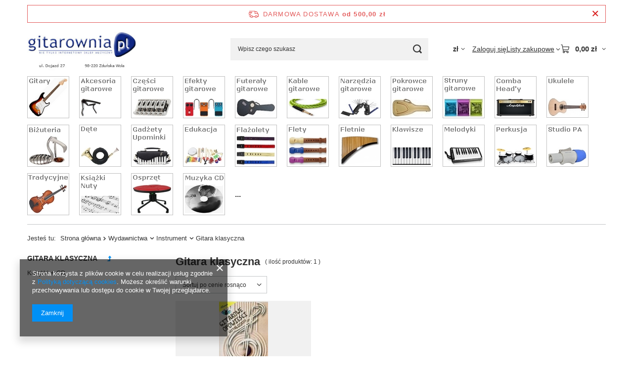

--- FILE ---
content_type: text/html; charset=utf-8
request_url: https://gitarownia.pl/pol_m_Wydawnictwa_Instrument_Gitara-klasyczna-6150.html
body_size: 34014
content:
<!DOCTYPE html>
<html lang="pl" class="--freeShipping --vat --gross " ><head><link rel="preload" as="image" fetchpriority="high" media="(max-width: 420px)" href="/hpeciai/da743a4d4562843b05fdf575b43ab031/pol_is_Gitarowe-opowiesci-CD-Arkadiusz-Zaleczny-859webp"><link rel="preload" as="image" fetchpriority="high" media="(min-width: 420.1px)" href="/hpeciai/da743a4d4562843b05fdf575b43ab031/pol_il_Gitarowe-opowiesci-CD-Arkadiusz-Zaleczny-859webp"><meta name="viewport" content="initial-scale = 1.0, maximum-scale = 5.0, width=device-width, viewport-fit=cover"><meta http-equiv="Content-Type" content="text/html; charset=utf-8"><meta http-equiv="X-UA-Compatible" content="IE=edge"><title>Gitara klasyczna</title><meta name="keywords" content="Wydawnictwa | Instrument | Gitara klasyczna | Książki + CD, sklep muzyczny gitara gitary instrumenty muzyczne harmonijka harmonijki wydawnictwa muzyczne flażolet flet struny kable pokrowce"><meta name="description" content="Gitara klasyczna | Wydawnictwa | Instrument"><link rel="icon" href="/gfx/pol/favicon.ico"><meta name="theme-color" content="#0090f6"><meta name="msapplication-navbutton-color" content="#0090f6"><meta name="apple-mobile-web-app-status-bar-style" content="#0090f6"><link rel="stylesheet" type="text/css" href="/gfx/pol/search_style.css.gzip?r=1765442197"><script>var app_shop={urls:{prefix:'data="/gfx/'.replace('data="', '')+'pol/',graphql:'/graphql/v1/'},vars:{meta:{viewportContent:'initial-scale = 1.0, maximum-scale = 5.0, width=device-width, viewport-fit=cover'},priceType:'gross',priceTypeVat:true,productDeliveryTimeAndAvailabilityWithBasket:false,geoipCountryCode:'US',fairShopLogo: { enabled: false, image: '/gfx/standards/safe_light.svg'},currency:{id:'PLN',symbol:'zł',country:'pl',format:'###,##0.00',beforeValue:false,space:true,decimalSeparator:',',groupingSeparator:' '},language:{id:'pol',symbol:'pl',name:'Polski'},omnibus:{enabled:true,rebateCodeActivate:false,hidePercentageDiscounts:false,},},txt:{priceTypeText:' brutto',},fn:{},fnrun:{},files:[],graphql:{}};const getCookieByName=(name)=>{const value=`; ${document.cookie}`;const parts = value.split(`; ${name}=`);if(parts.length === 2) return parts.pop().split(';').shift();return false;};if(getCookieByName('freeeshipping_clicked')){document.documentElement.classList.remove('--freeShipping');}if(getCookieByName('rabateCode_clicked')){document.documentElement.classList.remove('--rabateCode');}function hideClosedBars(){const closedBarsArray=JSON.parse(localStorage.getItem('closedBars'))||[];if(closedBarsArray.length){const styleElement=document.createElement('style');styleElement.textContent=`${closedBarsArray.map((el)=>`#${el}`).join(',')}{display:none !important;}`;document.head.appendChild(styleElement);}}hideClosedBars();</script><meta name="robots" content="index,follow"><meta name="rating" content="general"><meta name="Author" content="gitarownia.pl na bazie IdoSell (www.idosell.com/shop).">
<!-- Begin LoginOptions html -->

<style>
#client_new_social .service_item[data-name="service_Apple"]:before, 
#cookie_login_social_more .service_item[data-name="service_Apple"]:before,
.oscop_contact .oscop_login__service[data-service="Apple"]:before {
    display: block;
    height: 2.6rem;
    content: url('/gfx/standards/apple.svg?r=1743165583');
}
.oscop_contact .oscop_login__service[data-service="Apple"]:before {
    height: auto;
    transform: scale(0.8);
}
#client_new_social .service_item[data-name="service_Apple"]:has(img.service_icon):before,
#cookie_login_social_more .service_item[data-name="service_Apple"]:has(img.service_icon):before,
.oscop_contact .oscop_login__service[data-service="Apple"]:has(img.service_icon):before {
    display: none;
}
</style>

<!-- End LoginOptions html -->

<!-- Open Graph -->
<meta property="og:type" content="website"><meta property="og:url" content="https://gitarownia.pl/pol_m_Wydawnictwa_Instrument_Gitara-klasyczna-6150.html
"><meta property="og:title" content="Gitara klasyczna"><meta property="og:description" content="Gitara klasyczna | Wydawnictwa | Instrument"><meta property="og:site_name" content="gitarownia.pl"><meta property="og:locale" content="pl_PL"><meta property="og:image" content="https://gitarownia.pl/hpeciai/499c6477003efc0e055c5fde4966bdf6/pol_pl_Gitarowe-opowiesci-CD-Arkadiusz-Zaleczny-859_1.webp"><meta property="og:image:width" content="585"><meta property="og:image:height" content="390"><link rel="manifest" href="https://gitarownia.pl/data/include/pwa/1/manifest.json?t=3"><meta name="apple-mobile-web-app-capable" content="yes"><meta name="apple-mobile-web-app-status-bar-style" content="black"><meta name="apple-mobile-web-app-title" content="gitarownia.pl"><link rel="apple-touch-icon" href="/data/include/pwa/1/icon-128.png"><link rel="apple-touch-startup-image" href="/data/include/pwa/1/logo-512.png" /><meta name="msapplication-TileImage" content="/data/include/pwa/1/icon-144.png"><meta name="msapplication-TileColor" content="#2F3BA2"><meta name="msapplication-starturl" content="/"><script type="application/javascript">var _adblock = true;</script><script async src="/data/include/advertising.js"></script><script type="application/javascript">var statusPWA = {
                online: {
                    txt: "Połączono z internetem",
                    bg: "#5fa341"
                },
                offline: {
                    txt: "Brak połączenia z internetem",
                    bg: "#eb5467"
                }
            }</script><script async type="application/javascript" src="/ajax/js/pwa_online_bar.js?v=1&r=6"></script><script type="application/javascript" src="/ajax/js/webpush_subscription.js?v=1&r=4"></script><script type="application/javascript">WebPushHandler.publicKey = 'BJjt95OTPhVkAO8QMYFigvPwqVrAHM71M6Mp3uW2usvKUILpCH+H8Xqf3WFVcqw5wBZnvkLtn/0RSOBGZaChbac=';WebPushHandler.version = '1';WebPushHandler.setPermissionValue();</script><script >
window.dataLayer = window.dataLayer || [];
window.gtag = function gtag() {
dataLayer.push(arguments);
}
gtag('consent', 'default', {
'ad_storage': 'denied',
'analytics_storage': 'denied',
'ad_personalization': 'denied',
'ad_user_data': 'denied',
'wait_for_update': 500
});

gtag('set', 'ads_data_redaction', true);
</script><script  class='google_consent_mode_update'>
gtag('consent', 'update', {
'ad_storage': 'granted',
'analytics_storage': 'granted',
'ad_personalization': 'granted',
'ad_user_data': 'granted'
});
</script>
<!-- End Open Graph -->

<link rel="canonical" href="https://gitarownia.pl/pol_m_Wydawnictwa_Instrument_Gitara-klasyczna-6150.html" />

                <!-- Global site tag (gtag.js) -->
                <script  async src="https://www.googletagmanager.com/gtag/js?id=AW-17695161971"></script>
                <script >
                    window.dataLayer = window.dataLayer || [];
                    window.gtag = function gtag(){dataLayer.push(arguments);}
                    gtag('js', new Date());
                    
                    gtag('config', 'AW-17695161971', {"allow_enhanced_conversions":true});
gtag('config', 'G-LHFGY91PWV');

                </script>
                            <!-- Google Tag Manager -->
                    <script >(function(w,d,s,l,i){w[l]=w[l]||[];w[l].push({'gtm.start':
                    new Date().getTime(),event:'gtm.js'});var f=d.getElementsByTagName(s)[0],
                    j=d.createElement(s),dl=l!='dataLayer'?'&l='+l:'';j.async=true;j.src=
                    'https://www.googletagmanager.com/gtm.js?id='+i+dl;f.parentNode.insertBefore(j,f);
                    })(window,document,'script','dataLayer','GTM-PZCPJDV');</script>
            <!-- End Google Tag Manager --></head><body><div id="container" class="search_page container max-width-1200"><header class=" commercial_banner"><script class="ajaxLoad">app_shop.vars.vat_registered="true";app_shop.vars.currency_format="###,##0.00";app_shop.vars.currency_before_value=false;app_shop.vars.currency_space=true;app_shop.vars.symbol="zł";app_shop.vars.id="PLN";app_shop.vars.baseurl="http://gitarownia.pl/";app_shop.vars.sslurl="https://gitarownia.pl/";app_shop.vars.curr_url="%2Fpol_m_Wydawnictwa_Instrument_Gitara-klasyczna-6150.html";var currency_decimal_separator=',';var currency_grouping_separator=' ';app_shop.vars.blacklist_extension=["exe","com","swf","js","php"];app_shop.vars.blacklist_mime=["application/javascript","application/octet-stream","message/http","text/javascript","application/x-deb","application/x-javascript","application/x-shockwave-flash","application/x-msdownload"];app_shop.urls.contact="/contact-pol.html";</script><div id="viewType" style="display:none"></div><div id="menu_skip" class="menu_skip"><a href="#layout" class="btn --outline --medium menu_skip__link --layout">Przejdź do zawartości strony</a><a href="#menu_categories" class="btn --outline --medium menu_skip__link --menu">Przejdź do kategorii</a></div><div id="freeShipping" class="freeShipping"><span class="freeShipping__info">Darmowa dostawa</span><strong class="freeShipping__val">
				od 
				500,00 zł</strong><a href="" class="freeShipping__close" aria-label="Zamknij pasek informacyjny"></a></div><div id="logo" class="d-flex align-items-center"><a href="http://www.gitarownia.pl" target="_self" aria-label="Logo sklepu"><img src="/data/gfx/mask/pol/logo_1_big.jpg" alt="gitarownia.pl" width="293" height="125"></a></div><form action="https://gitarownia.pl/search.php" method="get" id="menu_search" class="menu_search"><a href="#showSearchForm" class="menu_search__mobile" aria-label="Szukaj"></a><div class="menu_search__block"><div class="menu_search__item --input"><input class="menu_search__input" type="text" name="text" autocomplete="off" placeholder="Wpisz czego szukasz" aria-label="Wpisz czego szukasz"><button class="menu_search__submit" type="submit" aria-label="Szukaj"></button></div><div class="menu_search__item --results search_result"></div></div></form><div id="menu_top" class="menu_top"><div id="menu_settings" class="align-items-center justify-content-center justify-content-lg-end"><div class="open_trigger hover__wrapper --hover_touch" tabindex="0" aria-label="Kliknij, aby zmienić walutę, kraj dostawy"><span class="d-none d-md-inline-block flag_txt">zł</span><i class="icon-angle-down d-none d-md-inline-block"></i><form class="hover__element --right" action="https://gitarownia.pl/settings.php" method="post"><ul><li><div class="form-group"><span for="menu_settings_curr">Waluta</span><div class="select-after"><select class="form-control" name="curr" id="menu_settings_curr" aria-label="Waluta"><option value="PLN" selected>zł</option><option value="EUR">€ (1 zł = 0.2365€)
																</option></select></div></div><div class="form-group"><span for="menu_settings_country">Dostawa do</span><div class="select-after"><select class="form-control" name="country" id="menu_settings_country" aria-label="Dostawa do"><option value="1143020015">Australia</option><option value="1143020016">Austria</option><option value="1143020042">Dania</option><option value="1143020057">Francja</option><option value="1143020076">Holandia</option><option value="1143020116">Litwa</option><option value="1143020118">Łotwa</option><option value="1143020143">Niemcy</option><option value="1143020149">Norwegia</option><option selected value="1143020003">Polska</option><option value="1143020186">Stany Zjednoczone</option><option value="1143020193">Szwecja</option><option value="1143020210">Ukraina</option><option value="1143020220">Włochy</option></select></div></div></li><li class="buttons"><button class="btn --solid --large" type="submit">
									Zastosuj zmiany
								</button></li></ul></form></div></div><div class="account_links"><a class="account_links__item" href="https://gitarownia.pl/login.php"><span class="account_links__text --logged-out">Zaloguj się</span></a></div><div class="shopping_list_top hover__wrapper" data-empty="true"><a href="https://gitarownia.pl/pl/shoppinglist/" class="wishlist_link slt_link --empty" aria-label="Listy zakupowe"><span class="slt_link__text">Listy zakupowe</span></a><div class="slt_lists hover__element"><ul class="slt_lists__nav"><li class="slt_lists__nav_item" data-list_skeleton="true" data-list_id="true" data-shared="true"><a href="#" class="slt_lists__nav_link" data-list_href="true"><span class="slt_lists__nav_name" data-list_name="true"></span><span class="slt_lists__count" data-list_count="true">0</span></a></li><li class="slt_lists__nav_item --empty"><a class="slt_lists__nav_link --empty" href="https://gitarownia.pl/pl/shoppinglist/"><span class="slt_lists__nav_name" data-list_name="true">Lista zakupowa</span><span class="slt_lists__count" data-list_count="true">0</span></a></li></ul></div></div><div id="menu_basket" class="top_basket hover__wrapper --skeleton --mobile_hide"><a class="top_basket__sub" title="Przejdź do koszyka" href="/basketedit.php" aria-label="Wartość koszyka: 0,00 zł"><span class="badge badge-info"></span><strong class="top_basket__price">0,00 zł</strong></a><div class="top_basket__express_checkout_container"><express-checkout type="basket"></express-checkout></div><script>
        app_shop.vars.cache_html = true;
      </script><div class="top_basket__details hover__element --skeleton"><div class="top_basket__skeleton --name"></div><div class="top_basket__skeleton --product"></div><div class="top_basket__skeleton --product"></div><div class="top_basket__skeleton --product --last"></div><div class="top_basket__skeleton --sep"></div><div class="top_basket__skeleton --summary"></div></div></div><template id="top_basket_product"><div class="top_basket__product"><a class="top_basket__img" title=""><picture><source type="image/webp" srcset=""></source><img src="" alt=""></picture></a><a class="top_basket__link" title=""></a><div class="top_basket__prices"><span class="top_basket__price"></span><span class="top_basket__unit"></span><span class="top_basket__vat"></span></div></div></template><template id="top_basket_summary"><div class="top_basket__summary_shipping_free"><span class="top_basket__summary_label --freeshipping_limit">Do darmowej dostawy brakuje <span class="top_basket__summary_value"></span></span><span class="progress_bar"><span class="progress_bar__value"></span></span></div><div class="top_basket__summary_item --worth"><span class="top_basket__summary_label">Wartość zamówienia:</span><b class="top_basket__summary_value"></b></div><div class="top_basket__summary_item --shipping"><span class="top_basket__summary_label">Koszt przesyłki:</span><b class="top_basket__summary_value"></b></div><div class="top_basket__buttons"><a class="btn --solid --large" data-ec-class="btn --outline --large" title="Przejdź do koszyka" href="/basketedit.php">
        Przejdź do koszyka
      </a><div id="top_basket__express_checkout_placeholder"></div></div></template><template id="top_basket_details"><div class="top_basket__details hover__element"><div class="top_basket__details_sub"><div class="headline"><span class="headline__name">Twój koszyk (<span class="top_basket__count"></span>)</span></div><div class="top_basket__products"></div><div class="top_basket__summary"></div></div></div></template></div><nav id="menu_categories" class="wide" aria-label="Kategorie główne"><button type="button" class="navbar-toggler" aria-label="Menu"><i class="icon-reorder"></i></button><div class="navbar-collapse" id="menu_navbar"><ul class="navbar-nav mx-md-n2"><li class="nav-item"><span class="nav-link-wrapper"><a  href="/pol_m_Gitary-1872.html" target="_self" title="Gitary" class="nav-link --l1 nav-gfx" ><picture class="nav-picture --main --lvl1"><source media="(min-width: 979px)" type="image/jpeg" srcset="/data/gfx/pol/navigation/1_1_id_1872.jpg"></source><source media="(min-width: 757px)" type="image/jpeg" srcset="/data/gfx/pol/navigation/1_1_it_1872.jpg"></source><img alt="Gitary" title="Gitary" src="/data/gfx/pol/navigation/1_1_im_1872.jpg" loading="lazy"></picture><span class="gfx_lvl_1 d-none">Gitary</span></a><button class="nav-link-expand" type="button" aria-label="Gitary, Menu"></button></span><ul class="navbar-subnav"><li class="nav-header"><a href="#backLink" class="nav-header__backLink" aria-label="Wróć"><i class="icon-angle-left"></i></a><a  href="/pol_m_Gitary-1872.html" target="_self" title="Gitary" class="nav-link --l1 nav-gfx" ><picture class="nav-picture --main --lvl1"><source media="(min-width: 979px)" type="image/jpeg" srcset="/data/gfx/pol/navigation/1_1_id_1872.jpg"></source><source media="(min-width: 757px)" type="image/jpeg" srcset="/data/gfx/pol/navigation/1_1_it_1872.jpg"></source><img alt="Gitary" title="Gitary" src="/data/gfx/pol/navigation/1_1_im_1872.jpg" loading="lazy"></picture><span class="gfx_lvl_1 d-none">Gitary</span></a></li><li class="nav-item empty"><a  href="/pol_m_Gitary_Gitary-Akustyczne-326.html" target="_self" title="Gitary Akustyczne" class="nav-link --l2" >Gitary Akustyczne</a></li><li class="nav-item empty"><a  href="/pol_m_Gitary_Gitary-Elektroakustyczne-982.html" target="_self" title="Gitary Elektroakustyczne" class="nav-link --l2" >Gitary Elektroakustyczne</a></li><li class="nav-item empty"><a  href="/pol_m_Gitary_Gitary-Basowe-1317.html" target="_self" title="Gitary Basowe" class="nav-link --l2" >Gitary Basowe</a></li><li class="nav-item empty"><a  href="/pol_m_Gitary_Gitary-Elektryczne-328.html" target="_self" title="Gitary Elektryczne" class="nav-link --l2" >Gitary Elektryczne</a></li><li class="nav-item"><a  href="/pol_m_Gitary_Gitary-Klasyczne-1090.html" target="_self" title="Gitary Klasyczne" class="nav-link --l2" >Gitary Klasyczne</a><ul class="navbar-subsubnav"><li class="nav-header"><a href="#backLink" class="nav-header__backLink" aria-label="Wróć"><i class="icon-angle-left"></i></a><a  href="/pol_m_Gitary_Gitary-Klasyczne-1090.html" target="_self" title="Gitary Klasyczne" class="nav-link --l2" >Gitary Klasyczne</a></li><li class="nav-item"><a  href="/pol_m_Gitary_Gitary-Klasyczne_4-4-wzrost-150-cm-5822.html" target="_self" title="4/4 [wzrost &amp;gt; 150 cm]" class="nav-link --l3" >4/4 [wzrost &gt; 150 cm]</a></li><li class="nav-item"><a  href="/pol_m_Gitary_Gitary-Klasyczne_3-4-wzrost-130-150-cm-5820.html" target="_self" title="3/4 [wzrost 130-150 cm]" class="nav-link --l3" >3/4 [wzrost 130-150 cm]</a></li><li class="nav-item"><a  href="/pol_m_Gitary_Gitary-Klasyczne_1-2-wzrost-120-140-cm-5821.html" target="_self" title="1/2 [wzrost 120-140 cm]" class="nav-link --l3" >1/2 [wzrost 120-140 cm]</a></li><li class="nav-item"><a  href="/pol_m_Gitary_Gitary-Klasyczne_1-4-wzrost-110-130-cm-5823.html" target="_self" title="1/4 [wzrost 110-130 cm]" class="nav-link --l3" >1/4 [wzrost 110-130 cm]</a></li></ul></li><li class="nav-item empty"><a  href="/pol_m_Gitary_Zestawy-gitarowe-4626.html" target="_self" title="Zestawy gitarowe" class="nav-link --l2" >Zestawy gitarowe</a></li></ul></li><li class="nav-item"><span class="nav-link-wrapper"><a  href="/pol_m_akcesoria-gitarowe-101.html" target="_self" title="Akcesoria" class="nav-link --l1 nav-gfx" ><picture class="nav-picture --main --lvl1"><source media="(min-width: 979px)" type="image/jpeg" srcset="/data/gfx/pol/navigation/1_1_id_101.jpg"></source><source media="(min-width: 757px)" type="image/jpeg" srcset="/data/gfx/pol/navigation/1_1_it_101.jpg"></source><img alt="Akcesoria" title="Akcesoria" src="/data/gfx/pol/navigation/1_1_im_101.jpg" loading="lazy"></picture><span class="gfx_lvl_1 d-none">Akcesoria</span></a><button class="nav-link-expand" type="button" aria-label="Akcesoria, Menu"></button></span><ul class="navbar-subnav"><li class="nav-header"><a href="#backLink" class="nav-header__backLink" aria-label="Wróć"><i class="icon-angle-left"></i></a><a  href="/pol_m_akcesoria-gitarowe-101.html" target="_self" title="Akcesoria" class="nav-link --l1 nav-gfx" ><picture class="nav-picture --main --lvl1"><source media="(min-width: 979px)" type="image/jpeg" srcset="/data/gfx/pol/navigation/1_1_id_101.jpg"></source><source media="(min-width: 757px)" type="image/jpeg" srcset="/data/gfx/pol/navigation/1_1_it_101.jpg"></source><img alt="Akcesoria" title="Akcesoria" src="/data/gfx/pol/navigation/1_1_im_101.jpg" loading="lazy"></picture><span class="gfx_lvl_1 d-none">Akcesoria</span></a></li><li class="nav-item"><a  href="/Kapodastry-163.html" target="_self" title="Kapodastery" class="nav-link --l2" >Kapodastery</a><ul class="navbar-subsubnav"><li class="nav-header"><a href="#backLink" class="nav-header__backLink" aria-label="Wróć"><i class="icon-angle-left"></i></a><a  href="/Kapodastry-163.html" target="_self" title="Kapodastery" class="nav-link --l2" >Kapodastery</a></li><li class="nav-item"><a  href="/pol_m_Akcesoria_Kapodastery_Do-gitary-akustycznej-5442.html" target="_self" title="Do gitary akustycznej" class="nav-link --l3" >Do gitary akustycznej</a></li><li class="nav-item"><a  href="/pol_m_Akcesoria_Kapodastery_Do-gitary-elektrycznej-5443.html" target="_self" title="Do gitary elektrycznej" class="nav-link --l3" >Do gitary elektrycznej</a></li><li class="nav-item"><a  href="/pol_m_Akcesoria_Kapodastery_Do-gitary-klasycznej-5444.html" target="_self" title="Do gitary klasycznej" class="nav-link --l3" >Do gitary klasycznej</a></li><li class="nav-item"><a  href="/pol_m_Akcesoria_Kapodastery_Do-gitary-12-strunowej-6045.html" target="_self" title="Do gitary 12-strunowej" class="nav-link --l3" >Do gitary 12-strunowej</a></li><li class="nav-item --all"><a class="nav-link --l3" href="/Kapodastry-163.html">+ Pokaż wszystkie</a></li></ul></li><li class="nav-item"><a  href="/Korbki-do-gitary-167.html" target="_self" title="Korbki" class="nav-link --l2" >Korbki</a><ul class="navbar-subsubnav"><li class="nav-header"><a href="#backLink" class="nav-header__backLink" aria-label="Wróć"><i class="icon-angle-left"></i></a><a  href="/Korbki-do-gitary-167.html" target="_self" title="Korbki" class="nav-link --l2" >Korbki</a></li><li class="nav-item"><a  href="/pol_m_Akcesoria_Korbki_Do-gitar-basowych-6168.html" target="_self" title="Do gitar basowych" class="nav-link --l3" >Do gitar basowych</a></li><li class="nav-item"><a  href="/pol_m_Akcesoria_Korbki_Z-pin-pullerem-6166.html" target="_self" title="Z pin pullerem" class="nav-link --l3" >Z pin pullerem</a></li><li class="nav-item"><a  href="/pol_m_Akcesoria_Korbki_Z-ucinaczkami-6167.html" target="_self" title="Z ucinaczkami" class="nav-link --l3" >Z ucinaczkami</a></li></ul></li><li class="nav-item"><a  href="/Kostki-pazurki-4741.html" target="_self" title="Kostki, pazurki" class="nav-link --l2" >Kostki, pazurki</a><ul class="navbar-subsubnav more"><li class="nav-header"><a href="#backLink" class="nav-header__backLink" aria-label="Wróć"><i class="icon-angle-left"></i></a><a  href="/Kostki-pazurki-4741.html" target="_self" title="Kostki, pazurki" class="nav-link --l2" >Kostki, pazurki</a></li><li class="nav-item"><a  href="/pol_m_Akcesoria_Kostki-pazurki_B23-5844.html" target="_self" title="B23" class="nav-link --l3" >B23</a></li><li class="nav-item"><a  href="/pol_m_Akcesoria_Kostki-pazurki_Celluloid-358.html" target="_self" title="Celluloid" class="nav-link --l3" >Celluloid</a></li><li class="nav-item"><a  href="/pol_m_Akcesoria_Kostki-pazurki_Cortex-5849.html" target="_self" title="Cortex" class="nav-link --l3" >Cortex</a></li><li class="nav-item"><a  href="/pol_m_Akcesoria_Kostki-pazurki_Delrin-360.html" target="_self" title="Delrin" class="nav-link --l3" >Delrin</a></li><li class="nav-item"><a  href="/pol_m_Akcesoria_Kostki-pazurki_Duralin-5851.html" target="_self" title="Duralin" class="nav-link --l3" >Duralin</a></li><li class="nav-item"><a  href="/pol_m_Akcesoria_Kostki-pazurki_Filc-5843.html" target="_self" title="Filc" class="nav-link --l3" >Filc</a></li><li class="nav-item"><a  href="/pol_m_Akcesoria_Kostki-pazurki_Horn-rog-5847.html" target="_self" title="Horn (róg)" class="nav-link --l3" >Horn (róg)</a></li><li class="nav-item"><a  href="/pol_m_Akcesoria_Kostki-pazurki_Lexan-5845.html" target="_self" title="Lexan" class="nav-link --l3" >Lexan</a></li><li class="nav-item"><a  href="/pol_m_Akcesoria_Kostki-pazurki_Metal-4787.html" target="_self" title="Metal" class="nav-link --l3" >Metal</a></li><li class="nav-item"><a  href="/pol_m_Akcesoria_Kostki-pazurki_Nylon-359.html" target="_self" title="Nylon" class="nav-link --l3" >Nylon</a></li><li class="nav-item"><a  href="/pol_m_Akcesoria_Kostki-pazurki_Poliacetal-5483.html" target="_self" title="Poliacetal" class="nav-link --l3" >Poliacetal</a></li><li class="nav-item"><a  href="/pol_m_Akcesoria_Kostki-pazurki_Poliweglan-2476.html" target="_self" title="Poliwęglan" class="nav-link --l3" >Poliwęglan</a></li><li class="nav-item"><a  href="/pol_m_Akcesoria_Kostki-pazurki_Tediorex-5140.html" target="_self" title="Tediorex" class="nav-link --l3" >Tediorex</a></li><li class="nav-item"><a  href="/pol_m_Akcesoria_Kostki-pazurki_Tortex-361.html" target="_self" title="Tortex" class="nav-link --l3" >Tortex</a></li><li class="nav-item"><a  href="/pol_m_Akcesoria_Kostki-pazurki_TUSQ-4162.html" target="_self" title="TUSQ" class="nav-link --l3" >TUSQ</a></li><li class="nav-item"><a  href="/pol_m_Akcesoria_Kostki-pazurki_Ultem-6322.html" target="_self" title="Ultem" class="nav-link --l3" >Ultem</a></li><li class="nav-item"><a  href="/pol_m_Akcesoria_Kostki-pazurki_Ultex-365.html" target="_self" title="Ultex" class="nav-link --l3" >Ultex</a></li><li class="nav-item"><a  href="/pol_m_Akcesoria_Kostki-pazurki_V-Resin-5846.html" target="_self" title="V-Resin" class="nav-link --l3" >V-Resin</a></li><li class="nav-item"><a  href="/pol_m_Akcesoria_Kostki-pazurki_Pozostale-364.html" target="_self" title="Pozostałe" class="nav-link --l3" >Pozostałe</a></li><li class="nav-item"><a  href="/pol_m_Akcesoria_Kostki-pazurki_Pazurki-gitarowe-178.html" target="_self" title="Pazurki gitarowe" class="nav-link --l3" >Pazurki gitarowe</a></li><li class="nav-item"><a  href="/pol_m_Akcesoria_Kostki-pazurki_Portfele-5842.html" target="_self" title="Portfele" class="nav-link --l3" >Portfele</a></li><li class="nav-item"><a  href="/pol_m_Akcesoria_Kostki-pazurki_Zestawy-kostek-5841.html" target="_self" title="Zestawy kostek" class="nav-link --l3" >Zestawy kostek</a></li><li class="nav-item"><a  href="/pol_m_Akcesoria_Kostki-pazurki_Sygnowane-6075.html" target="_self" title="Sygnowane" class="nav-link --l3" >Sygnowane</a></li><li class="nav-item"><a  href="/pol_m_Akcesoria_Kostki-pazurki_PVC-6200.html" target="_self" title="PVC" class="nav-link --l3" >PVC</a></li><li class="nav-item --extend"><a href="" class="nav-link --l3" txt_alt="- Zwiń">+ Rozwiń</a></li></ul></li><li class="nav-item"><a  href="/pol_m_Akcesoria_Ochrona-sluchu-4726.html" target="_self" title="Ochrona słuchu" class="nav-link --l2" >Ochrona słuchu</a><ul class="navbar-subsubnav"><li class="nav-header"><a href="#backLink" class="nav-header__backLink" aria-label="Wróć"><i class="icon-angle-left"></i></a><a  href="/pol_m_Akcesoria_Ochrona-sluchu-4726.html" target="_self" title="Ochrona słuchu" class="nav-link --l2" >Ochrona słuchu</a></li><li class="nav-item"><a  href="/pol_m_Akcesoria_Ochrona-sluchu_Sluchawki-4727.html" target="_self" title="Słuchawki" class="nav-link --l3" >Słuchawki</a></li><li class="nav-item"><a  href="/pol_m_Akcesoria_Ochrona-sluchu_Stopery-zatyczki-4728.html" target="_self" title="Stopery, zatyczki" class="nav-link --l3" >Stopery, zatyczki</a></li></ul></li><li class="nav-item"><a  href="/pol_m_Akcesoria_Pasy-blokady-149.html" target="_self" title="Pasy, blokady" class="nav-link --l2" >Pasy, blokady</a><ul class="navbar-subsubnav"><li class="nav-header"><a href="#backLink" class="nav-header__backLink" aria-label="Wróć"><i class="icon-angle-left"></i></a><a  href="/pol_m_Akcesoria_Pasy-blokady-149.html" target="_self" title="Pasy, blokady" class="nav-link --l2" >Pasy, blokady</a></li><li class="nav-item"><a  href="/pol_m_Akcesoria_Pasy-blokady_Standardowe-335.html" target="_self" title="Standardowe" class="nav-link --l3" >Standardowe</a></li><li class="nav-item"><a  href="/pol_m_Akcesoria_Pasy-blokady_Materialowe-5831.html" target="_self" title="Materiałowe" class="nav-link --l3" >Materiałowe</a></li><li class="nav-item"><a  href="/pol_m_Akcesoria_Pasy-blokady_Skorzane-5832.html" target="_self" title="Skórzane" class="nav-link --l3" >Skórzane</a></li><li class="nav-item"><a  href="/pol_m_Akcesoria_Pasy-blokady_Do-gitar-akustycznych-5446.html" target="_self" title="Do gitar akustycznych" class="nav-link --l3" >Do gitar akustycznych</a></li><li class="nav-item"><a  href="/pol_m_Akcesoria_Pasy-blokady_Do-gitary-elektrycznych-5447.html" target="_self" title="Do gitary elektrycznych" class="nav-link --l3" >Do gitary elektrycznych</a></li><li class="nav-item"><a  href="/pol_m_Akcesoria_Pasy-blokady_Do-gitar-klasycznych-334.html" target="_self" title="Do gitar klasycznych" class="nav-link --l3" >Do gitar klasycznych</a></li><li class="nav-item"><a  href="/pol_m_Akcesoria_Pasy-blokady_Szerokosc-5448.html" target="_self" title="Szerokość" class="nav-link --l3" >Szerokość</a></li><li class="nav-item"><a  href="/pol_m_Akcesoria_Pasy-blokady_Zaczepy-blokowane-straplock-4150.html" target="_self" title="Zaczepy blokowane, straplock" class="nav-link --l3" >Zaczepy blokowane, straplock</a></li></ul></li><li class="nav-item empty"><a  href="/pol_m_Akcesoria_Pedalboardy-159.html" target="_self" title="Pedalboardy" class="nav-link --l2" >Pedalboardy</a></li><li class="nav-item empty"><a  href="/pol_m_Akcesoria_Pick-Holdery-161.html" target="_self" title="Pick Holdery" class="nav-link --l2" >Pick Holdery</a></li><li class="nav-item empty"><a  href="/pol_m_Akcesoria_Pin-Puller-170.html" target="_self" title="Pin Puller" class="nav-link --l2" >Pin Puller</a></li><li class="nav-item"><a  href="/pol_m_Akcesoria_Podgitarniki-i-podnozki-4127.html" target="_self" title="Podgitarniki i podnóżki" class="nav-link --l2" >Podgitarniki i podnóżki</a><ul class="navbar-subsubnav"><li class="nav-header"><a href="#backLink" class="nav-header__backLink" aria-label="Wróć"><i class="icon-angle-left"></i></a><a  href="/pol_m_Akcesoria_Podgitarniki-i-podnozki-4127.html" target="_self" title="Podgitarniki i podnóżki" class="nav-link --l2" >Podgitarniki i podnóżki</a></li><li class="nav-item"><a  href="/pol_m_Akcesoria_Podgitarniki-i-podnozki_Podgitarniki-164.html" target="_self" title="Podgitarniki" class="nav-link --l3" >Podgitarniki</a></li><li class="nav-item"><a  href="/pol_m_Akcesoria_Podgitarniki-i-podnozki_Podnozki-165.html" target="_self" title="Podnóżki" class="nav-link --l3" >Podnóżki</a></li></ul></li><li class="nav-item empty"><a  href="/pol_m_Akcesoria_Pozostale-akcesoria-175.html" target="_self" title="Pozostałe akcesoria" class="nav-link --l2" >Pozostałe akcesoria</a></li><li class="nav-item"><a  href="/pol_m_Akcesoria_Przelaczniki-footswitche-155.html" target="_self" title="Przełączniki (footswitche)" class="nav-link --l2" >Przełączniki (footswitche)</a><ul class="navbar-subsubnav"><li class="nav-header"><a href="#backLink" class="nav-header__backLink" aria-label="Wróć"><i class="icon-angle-left"></i></a><a  href="/pol_m_Akcesoria_Przelaczniki-footswitche-155.html" target="_self" title="Przełączniki (footswitche)" class="nav-link --l2" >Przełączniki (footswitche)</a></li><li class="nav-item"><a  href="/pol_m_Akcesoria_Przelaczniki-footswitche-_Dwuprzyciskowe-354.html" target="_self" title="Dwuprzyciskowe" class="nav-link --l3" >Dwuprzyciskowe</a></li><li class="nav-item"><a  href="/pol_m_Akcesoria_Przelaczniki-footswitche-_Trojprzyciskowe-5695.html" target="_self" title="Trójprzyciskowe " class="nav-link --l3" >Trójprzyciskowe </a></li><li class="nav-item"><a  href="/pol_m_Akcesoria_Przelaczniki-footswitche-_Czteroprzyciskowe-5550.html" target="_self" title="Czteroprzyciskowe" class="nav-link --l3" >Czteroprzyciskowe</a></li><li class="nav-item"><a  href="/pol_m_Akcesoria_Przelaczniki-footswitche-_Osmioprzyciskowe-5994.html" target="_self" title="Ośmioprzyciskowe" class="nav-link --l3" >Ośmioprzyciskowe</a></li></ul></li><li class="nav-item"><a  href="/pol_m_Akcesoria_Slide-162.html" target="_self" title="Slide" class="nav-link --l2" >Slide</a><ul class="navbar-subsubnav"><li class="nav-header"><a href="#backLink" class="nav-header__backLink" aria-label="Wróć"><i class="icon-angle-left"></i></a><a  href="/pol_m_Akcesoria_Slide-162.html" target="_self" title="Slide" class="nav-link --l2" >Slide</a></li><li class="nav-item"><a  href="/pol_m_Akcesoria_Slide_Metalowe-370.html" target="_self" title="Metalowe" class="nav-link --l3" >Metalowe</a></li><li class="nav-item"><a  href="/pol_m_Akcesoria_Slide_Szklane-369.html" target="_self" title="Szklane" class="nav-link --l3" >Szklane</a></li></ul></li><li class="nav-item"><a  href="/pol_m_Akcesoria_Statywy-157.html" target="_self" title="Statywy" class="nav-link --l2" >Statywy</a><ul class="navbar-subsubnav"><li class="nav-header"><a href="#backLink" class="nav-header__backLink" aria-label="Wróć"><i class="icon-angle-left"></i></a><a  href="/pol_m_Akcesoria_Statywy-157.html" target="_self" title="Statywy" class="nav-link --l2" >Statywy</a></li><li class="nav-item"><a  href="/pol_m_Akcesoria_Statywy_Do-gitar-akustycznych-2444.html" target="_self" title="Do gitar akustycznych" class="nav-link --l3" >Do gitar akustycznych</a></li><li class="nav-item"><a  href="/pol_m_Akcesoria_Statywy_Do-gitar-basowych-2446.html" target="_self" title="Do gitar basowych" class="nav-link --l3" >Do gitar basowych</a></li><li class="nav-item"><a  href="/pol_m_Akcesoria_Statywy_Do-gitar-elektrycznych-2443.html" target="_self" title="Do gitar elektrycznych" class="nav-link --l3" >Do gitar elektrycznych</a></li><li class="nav-item"><a  href="/pol_m_Akcesoria_Statywy_Do-gitar-klasycznych-2447.html" target="_self" title="Do gitar klasycznych" class="nav-link --l3" >Do gitar klasycznych</a></li><li class="nav-item"><a  href="/pol_m_Akcesoria_Statywy_Multi-726.html" target="_self" title="Multi" class="nav-link --l3" >Multi</a></li><li class="nav-item"><a  href="/pol_m_Akcesoria_Statywy_Podwojne-725.html" target="_self" title="Podwójne" class="nav-link --l3" >Podwójne</a></li><li class="nav-item"><a  href="/pol_m_Akcesoria_Statywy_Uniwersalne-2445.html" target="_self" title="Uniwersalne" class="nav-link --l3" >Uniwersalne</a></li><li class="nav-item"><a  href="/pol_m_Akcesoria_Statywy_Pokrowce-5977.html" target="_self" title="Pokrowce" class="nav-link --l3" >Pokrowce</a></li></ul></li><li class="nav-item"><a  href="/pol_m_Akcesoria_Srodki-pielegnacyjne-166.html" target="_self" title="Środki pielęgnacyjne" class="nav-link --l2" >Środki pielęgnacyjne</a><ul class="navbar-subsubnav"><li class="nav-header"><a href="#backLink" class="nav-header__backLink" aria-label="Wróć"><i class="icon-angle-left"></i></a><a  href="/pol_m_Akcesoria_Srodki-pielegnacyjne-166.html" target="_self" title="Środki pielęgnacyjne" class="nav-link --l2" >Środki pielęgnacyjne</a></li><li class="nav-item"><a  href="/pol_m_Akcesoria_Srodki-pielegnacyjne_Hardware-metalowy-osprzet-5564.html" target="_self" title="Hardware (metalowy osprzęt)" class="nav-link --l3" >Hardware (metalowy osprzęt)</a></li><li class="nav-item"><a  href="/pol_m_Akcesoria_Srodki-pielegnacyjne_Nawilzacze-4606.html" target="_self" title="Nawilżacze" class="nav-link --l3" >Nawilżacze</a></li><li class="nav-item"><a  href="/pol_m_Akcesoria_Srodki-pielegnacyjne_Podstrunnice-5565.html" target="_self" title="Podstrunnice" class="nav-link --l3" >Podstrunnice</a></li><li class="nav-item"><a  href="/pol_m_Akcesoria_Srodki-pielegnacyjne_Powierzchnie-lakierowane-377.html" target="_self" title="Powierzchnie lakierowane" class="nav-link --l3" >Powierzchnie lakierowane</a></li><li class="nav-item"><a  href="/pol_m_Akcesoria_Srodki-pielegnacyjne_Powierzchnie-nielakierowane-2473.html" target="_self" title="Powierzchnie nielakierowane" class="nav-link --l3" >Powierzchnie nielakierowane</a></li><li class="nav-item"><a  href="/pol_m_Akcesoria_Srodki-pielegnacyjne_Struny-375.html" target="_self" title="Struny" class="nav-link --l3" >Struny</a></li><li class="nav-item"><a  href="/pol_m_Akcesoria_Srodki-pielegnacyjne_Sciereczki-376.html" target="_self" title="Ściereczki" class="nav-link --l3" >Ściereczki</a></li><li class="nav-item"><a  href="/pol_m_Akcesoria_Srodki-pielegnacyjne_Zestawy-preparatow-4742.html" target="_self" title="Zestawy preparatów" class="nav-link --l3" >Zestawy preparatów</a></li></ul></li><li class="nav-item"><a  href="/pol_m_Akcesoria_Tunery-metronomy-kamertony-4123.html" target="_self" title="Tunery, metronomy, kamertony" class="nav-link --l2" >Tunery, metronomy, kamertony</a><ul class="navbar-subsubnav"><li class="nav-header"><a href="#backLink" class="nav-header__backLink" aria-label="Wróć"><i class="icon-angle-left"></i></a><a  href="/pol_m_Akcesoria_Tunery-metronomy-kamertony-4123.html" target="_self" title="Tunery, metronomy, kamertony" class="nav-link --l2" >Tunery, metronomy, kamertony</a></li><li class="nav-item"><a  href="/pol_m_Akcesoria_Tunery-metronomy-kamertony_Kamertony-168.html" target="_self" title="Kamertony" class="nav-link --l3" >Kamertony</a></li><li class="nav-item"><a  href="/pol_m_Akcesoria_Tunery-metronomy-kamertony_Metronomy-4124.html" target="_self" title="Metronomy" class="nav-link --l3" >Metronomy</a></li><li class="nav-item"><a  href="/pol_m_Akcesoria_Tunery-metronomy-kamertony_Tunery-4118.html" target="_self" title="Tunery" class="nav-link --l3" >Tunery</a></li></ul></li><li class="nav-item empty"><a  href="/pol_m_Akcesoria_Wieszaki-158.html" target="_self" title="Wieszaki" class="nav-link --l2" >Wieszaki</a></li></ul></li><li class="nav-item"><span class="nav-link-wrapper"><a  href="/pol_m_czesci-gitarowe-5591.html" target="_self" title="Części gitarowe" class="nav-link --l1 nav-gfx" ><picture class="nav-picture --main --lvl1"><source media="(min-width: 979px)" type="image/jpeg" srcset="/data/gfx/pol/navigation/1_1_id_5591.jpg"></source><source media="(min-width: 757px)" type="image/jpeg" srcset="/data/gfx/pol/navigation/1_1_it_5591.jpg"></source><img alt="Części gitarowe" title="Części gitarowe" src="/data/gfx/pol/navigation/1_1_im_5591.jpg" loading="lazy"></picture><span class="gfx_lvl_1 d-none">Części gitarowe</span></a><button class="nav-link-expand" type="button" aria-label="Części gitarowe, Menu"></button></span><ul class="navbar-subnav"><li class="nav-header"><a href="#backLink" class="nav-header__backLink" aria-label="Wróć"><i class="icon-angle-left"></i></a><a  href="/pol_m_czesci-gitarowe-5591.html" target="_self" title="Części gitarowe" class="nav-link --l1 nav-gfx" ><picture class="nav-picture --main --lvl1"><source media="(min-width: 979px)" type="image/jpeg" srcset="/data/gfx/pol/navigation/1_1_id_5591.jpg"></source><source media="(min-width: 757px)" type="image/jpeg" srcset="/data/gfx/pol/navigation/1_1_it_5591.jpg"></source><img alt="Części gitarowe" title="Części gitarowe" src="/data/gfx/pol/navigation/1_1_im_5591.jpg" loading="lazy"></picture><span class="gfx_lvl_1 d-none">Części gitarowe</span></a></li><li class="nav-item"><a  href="/pol_m_Czesci-gitarowe_Blokady-strun-blokady-mostkow-dociski-strun-6349.html" target="_self" title="Blokady strun, blokady mostków, dociski strun" class="nav-link --l2" >Blokady strun, blokady mostków, dociski strun</a><ul class="navbar-subsubnav"><li class="nav-header"><a href="#backLink" class="nav-header__backLink" aria-label="Wróć"><i class="icon-angle-left"></i></a><a  href="/pol_m_Czesci-gitarowe_Blokady-strun-blokady-mostkow-dociski-strun-6349.html" target="_self" title="Blokady strun, blokady mostków, dociski strun" class="nav-link --l2" >Blokady strun, blokady mostków, dociski strun</a></li><li class="nav-item"><a  href="/pol_m_Czesci-gitarowe_Blokady-strun-blokady-mostkow-dociski-strun_Blokady-mostkow-5590.html" target="_self" title="Blokady mostków" class="nav-link --l3" >Blokady mostków</a></li><li class="nav-item"><a  href="/pol_m_Czesci-gitarowe_Blokady-strun-blokady-mostkow-dociski-strun_Blokady-strun-1896.html" target="_self" title="Blokady strun" class="nav-link --l3" >Blokady strun</a></li><li class="nav-item"><a  href="/pol_m_Czesci-gitarowe_Blokady-strun-blokady-mostkow-dociski-strun_Dociski-strun-773.html" target="_self" title="Dociski strun" class="nav-link --l3" >Dociski strun</a></li></ul></li><li class="nav-item"><a  href="/pol_m_Czesci-gitarowe_Elektronika-393.html" target="_self" title="Elektronika" class="nav-link --l2" >Elektronika</a><ul class="navbar-subsubnav"><li class="nav-header"><a href="#backLink" class="nav-header__backLink" aria-label="Wróć"><i class="icon-angle-left"></i></a><a  href="/pol_m_Czesci-gitarowe_Elektronika-393.html" target="_self" title="Elektronika" class="nav-link --l2" >Elektronika</a></li><li class="nav-item"><a  href="/pol_m_Czesci-gitarowe_Elektronika_Boxy-na-baterie-786.html" target="_self" title="Box'y na baterie" class="nav-link --l3" >Box'y na baterie</a></li><li class="nav-item"><a  href="/pol_m_Czesci-gitarowe_Elektronika_Ekranowanie-4596.html" target="_self" title="Ekranowanie" class="nav-link --l3" >Ekranowanie</a></li><li class="nav-item"><a  href="/pol_m_Czesci-gitarowe_Elektronika_Gniazda-783.html" target="_self" title="Gniazda" class="nav-link --l3" >Gniazda</a></li><li class="nav-item"><a  href="/pol_m_Czesci-gitarowe_Elektronika_Przetworniki-5561.html" target="_self" title="Przetworniki" class="nav-link --l3" >Przetworniki</a></li></ul></li><li class="nav-item"><a  href="/pol_m_Czesci-gitarowe_Galki-potencjometrow-789.html" target="_self" title="Gałki potencjometrów" class="nav-link --l2" >Gałki potencjometrów</a><ul class="navbar-subsubnav more"><li class="nav-header"><a href="#backLink" class="nav-header__backLink" aria-label="Wróć"><i class="icon-angle-left"></i></a><a  href="/pol_m_Czesci-gitarowe_Galki-potencjometrow-789.html" target="_self" title="Gałki potencjometrów" class="nav-link --l2" >Gałki potencjometrów</a></li><li class="nav-item"><a  href="/pol_m_Czesci-gitarowe_Galki-potencjometrow_Metalowe-Czarne-5670.html" target="_self" title="Metalowe Czarne" class="nav-link --l3" >Metalowe Czarne</a></li><li class="nav-item"><a  href="/pol_m_Czesci-gitarowe_Galki-potencjometrow_Metalowe-Srebrne-5669.html" target="_self" title="Metalowe Srebrne" class="nav-link --l3" >Metalowe Srebrne</a></li><li class="nav-item"><a  href="/pol_m_Czesci-gitarowe_Galki-potencjometrow_Metalowe-z-plaskorzezba-5666.html" target="_self" title="Metalowe z płaskorzeźbą" class="nav-link --l3" >Metalowe z płaskorzeźbą</a></li><li class="nav-item"><a  href="/pol_m_Czesci-gitarowe_Galki-potencjometrow_Podwojne-5656.html" target="_self" title="Podwójne" class="nav-link --l3" >Podwójne</a></li><li class="nav-item"><a  href="/pol_m_Czesci-gitarowe_Galki-potencjometrow_Skull-5653.html" target="_self" title="Skull" class="nav-link --l3" >Skull</a></li><li class="nav-item"><a  href="/pol_m_Czesci-gitarowe_Galki-potencjometrow_Typ-JB-5662.html" target="_self" title="Typ JB" class="nav-link --l3" >Typ JB</a></li><li class="nav-item"><a  href="/pol_m_Czesci-gitarowe_Galki-potencjometrow_Typ-LP-5658.html" target="_self" title="Typ LP" class="nav-link --l3" >Typ LP</a></li><li class="nav-item"><a  href="/pol_m_Czesci-gitarowe_Galki-potencjometrow_Typ-Marshall-5657.html" target="_self" title="Typ Marshall" class="nav-link --l3" >Typ Marshall</a></li><li class="nav-item"><a  href="/pol_m_Czesci-gitarowe_Galki-potencjometrow_Typ-PB-5665.html" target="_self" title="Typ PB" class="nav-link --l3" >Typ PB</a></li><li class="nav-item"><a  href="/pol_m_Czesci-gitarowe_Galki-potencjometrow_Typ-ST-Tone-5654.html" target="_self" title="Typ ST Tone" class="nav-link --l3" >Typ ST Tone</a></li><li class="nav-item"><a  href="/pol_m_Czesci-gitarowe_Galki-potencjometrow_Typ-ST-Volume-5655.html" target="_self" title="Typ ST Volume" class="nav-link --l3" >Typ ST Volume</a></li><li class="nav-item"><a  href="/pol_m_Czesci-gitarowe_Galki-potencjometrow_Zestawy-do-Stratocastera-5659.html" target="_self" title="Zestawy do Stratocastera" class="nav-link --l3" >Zestawy do Stratocastera</a></li><li class="nav-item"><a  href="/pol_m_Czesci-gitarowe_Galki-potencjometrow_Inne-5661.html" target="_self" title="Inne" class="nav-link --l3" >Inne</a></li><li class="nav-item --extend"><a href="" class="nav-link --l3" txt_alt="- Zwiń">+ Rozwiń</a></li></ul></li><li class="nav-item"><a  href="/pol_m_Czesci-gitarowe_Klucze-769.html" target="_self" title="Klucze" class="nav-link --l2" >Klucze</a><ul class="navbar-subsubnav"><li class="nav-header"><a href="#backLink" class="nav-header__backLink" aria-label="Wróć"><i class="icon-angle-left"></i></a><a  href="/pol_m_Czesci-gitarowe_Klucze-769.html" target="_self" title="Klucze" class="nav-link --l2" >Klucze</a></li><li class="nav-item"><a  href="/pol_m_Czesci-gitarowe_Klucze_Do-gitary-akustycznej-5641.html" target="_self" title="Do gitary akustycznej" class="nav-link --l3" >Do gitary akustycznej</a></li><li class="nav-item"><a  href="/pol_m_Czesci-gitarowe_Klucze_Do-gitary-basowej-5639.html" target="_self" title="Do gitary basowej" class="nav-link --l3" >Do gitary basowej</a></li><li class="nav-item"><a  href="/pol_m_Czesci-gitarowe_Klucze_Do-gitary-elektrycznej-5642.html" target="_self" title="Do gitary elektrycznej" class="nav-link --l3" >Do gitary elektrycznej</a></li><li class="nav-item"><a  href="/pol_m_Czesci-gitarowe_Klucze_Do-gitary-klasycznej-5640.html" target="_self" title="Do gitary klasycznej" class="nav-link --l3" >Do gitary klasycznej</a></li></ul></li><li class="nav-item"><a  href="/pol_m_Czesci-gitarowe_Maskownice-5592.html" target="_self" title="Maskownice" class="nav-link --l2" >Maskownice</a><ul class="navbar-subsubnav"><li class="nav-header"><a href="#backLink" class="nav-header__backLink" aria-label="Wróć"><i class="icon-angle-left"></i></a><a  href="/pol_m_Czesci-gitarowe_Maskownice-5592.html" target="_self" title="Maskownice" class="nav-link --l2" >Maskownice</a></li><li class="nav-item"><a  href="/pol_m_Czesci-gitarowe_Maskownice_Pickguard-lezki-788.html" target="_self" title="Pickguard [łezki]" class="nav-link --l3" >Pickguard [łezki]</a></li><li class="nav-item"><a  href="/pol_m_Czesci-gitarowe_Maskownice_Typ-JB-5598.html" target="_self" title="Typ JB" class="nav-link --l3" >Typ JB</a></li><li class="nav-item"><a  href="/pol_m_Czesci-gitarowe_Maskownice_Typ-PB-5599.html" target="_self" title="Typ PB" class="nav-link --l3" >Typ PB</a></li><li class="nav-item"><a  href="/pol_m_Czesci-gitarowe_Maskownice_Typ-LP-5596.html" target="_self" title="Typ LP" class="nav-link --l3" >Typ LP</a></li><li class="nav-item"><a  href="/pol_m_Czesci-gitarowe_Maskownice_Typ-ST-5600.html" target="_self" title="Typ ST" class="nav-link --l3" >Typ ST</a></li><li class="nav-item"><a  href="/pol_m_Czesci-gitarowe_Maskownice_Typ-T-5597.html" target="_self" title="Typ T" class="nav-link --l3" >Typ T</a></li><li class="nav-item"><a  href="/pol_m_Czesci-gitarowe_Maskownice_Wkrety-do-maskownic-5601.html" target="_self" title="Wkręty do maskownic" class="nav-link --l3" >Wkręty do maskownic</a></li></ul></li><li class="nav-item"><a  href="/pol_m_Czesci-gitarowe_Mostki-4724.html" target="_self" title="Mostki" class="nav-link --l2" >Mostki</a><ul class="navbar-subsubnav more"><li class="nav-header"><a href="#backLink" class="nav-header__backLink" aria-label="Wróć"><i class="icon-angle-left"></i></a><a  href="/pol_m_Czesci-gitarowe_Mostki-4724.html" target="_self" title="Mostki" class="nav-link --l2" >Mostki</a></li><li class="nav-item"><a  href="/pol_m_Czesci-gitarowe_Mostki_Mostki-tremolo-5614.html" target="_self" title="Mostki tremolo" class="nav-link --l3" >Mostki tremolo</a></li><li class="nav-item"><a  href="/pol_m_Czesci-gitarowe_Mostki_Mostki-stale-5615.html" target="_self" title="Mostki stałe" class="nav-link --l3" >Mostki stałe</a></li><li class="nav-item"><a  href="/pol_m_Czesci-gitarowe_Mostki_Do-gitary-basowej-5604.html" target="_self" title="Do gitary basowej" class="nav-link --l3" >Do gitary basowej</a></li><li class="nav-item"><a  href="/pol_m_Czesci-gitarowe_Mostki_Do-gitary-akustycznej-5602.html" target="_self" title="Do gitary akustycznej" class="nav-link --l3" >Do gitary akustycznej</a></li><li class="nav-item"><a  href="/pol_m_Czesci-gitarowe_Mostki_Czesci-do-mostkow-768.html" target="_self" title="Części do mostków" class="nav-link --l3" >Części do mostków</a></li><li class="nav-item"><a  href="/pol_m_Czesci-gitarowe_Mostki_Oslony-5611.html" target="_self" title="Osłony" class="nav-link --l3" >Osłony</a></li><li class="nav-item"><a  href="/pol_m_Czesci-gitarowe_Mostki_Podkladki-spacer-5673.html" target="_self" title="Podkładki [spacer]" class="nav-link --l3" >Podkładki [spacer]</a></li><li class="nav-item"><a  href="/pol_m_Czesci-gitarowe_Mostki_Ramiona-tremolo-770.html" target="_self" title="Ramiona tremolo" class="nav-link --l3" >Ramiona tremolo</a></li><li class="nav-item"><a  href="/pol_m_Czesci-gitarowe_Mostki_Siodelka-mostkow-5612.html" target="_self" title="Siodełka mostków" class="nav-link --l3" >Siodełka mostków</a></li><li class="nav-item"><a  href="/pol_m_Czesci-gitarowe_Mostki_Sprezyny-5675.html" target="_self" title="Sprężyny" class="nav-link --l3" >Sprężyny</a></li><li class="nav-item"><a  href="/pol_m_Czesci-gitarowe_Mostki_Strunociagi-5610.html" target="_self" title="Strunociągi" class="nav-link --l3" >Strunociągi</a></li><li class="nav-item"><a  href="/pol_m_Czesci-gitarowe_Mostki_Sruby-5677.html" target="_self" title="Śruby" class="nav-link --l3" >Śruby</a></li><li class="nav-item"><a  href="/pol_m_Czesci-gitarowe_Mostki_Trzpienie-mostkow-gniazda-strun-776.html" target="_self" title="Trzpienie mostków, gniazda strun" class="nav-link --l3" >Trzpienie mostków, gniazda strun</a></li><li class="nav-item --extend"><a href="" class="nav-link --l3" txt_alt="- Zwiń">+ Rozwiń</a></li></ul></li><li class="nav-item empty"><a  href="/pol_m_Czesci-gitarowe_Plytki-montazowe-oslonki-covery-ramki-787.html" target="_self" title="Płytki montażowe, osłonki, covery, ramki" class="nav-link --l2" >Płytki montażowe, osłonki, covery, ramki</a></li><li class="nav-item"><a  href="/pol_m_Czesci-gitarowe_Potencjometry-781.html" target="_self" title="Potencjometry" class="nav-link --l2" >Potencjometry</a><ul class="navbar-subsubnav"><li class="nav-header"><a href="#backLink" class="nav-header__backLink" aria-label="Wróć"><i class="icon-angle-left"></i></a><a  href="/pol_m_Czesci-gitarowe_Potencjometry-781.html" target="_self" title="Potencjometry" class="nav-link --l2" >Potencjometry</a></li><li class="nav-item"><a  href="/pol_m_Czesci-gitarowe_Potencjometry_A250K-logarytmiczne-Volume-5523.html" target="_self" title="A250K logarytmiczne (Volume)" class="nav-link --l3" >A250K logarytmiczne (Volume)</a></li><li class="nav-item"><a  href="/pol_m_Czesci-gitarowe_Potencjometry_B250K-liniowe-Tone-5524.html" target="_self" title="B250K liniowe (Tone)" class="nav-link --l3" >B250K liniowe (Tone)</a></li><li class="nav-item"><a  href="/pol_m_Czesci-gitarowe_Potencjometry_A500K-logarytmiczne-Volume-5525.html" target="_self" title="A500K logarytmiczne (Volume)" class="nav-link --l3" >A500K logarytmiczne (Volume)</a></li><li class="nav-item"><a  href="/pol_m_Czesci-gitarowe_Potencjometry_B500K-liniowe-Tone-5526.html" target="_self" title="B500K liniowe (Tone)" class="nav-link --l3" >B500K liniowe (Tone)</a></li><li class="nav-item"><a  href="/pol_m_Czesci-gitarowe_Potencjometry_A1000k-logarytmiczne-Volume-6323.html" target="_self" title="A1000k logarytmiczne (Volume)" class="nav-link --l3" >A1000k logarytmiczne (Volume)</a></li><li class="nav-item"><a  href="/pol_m_Czesci-gitarowe_Potencjometry_Podwojne-5528.html" target="_self" title="Podwójne" class="nav-link --l3" >Podwójne</a></li><li class="nav-item"><a  href="/pol_m_Czesci-gitarowe_Potencjometry_Push-Pull-5527.html" target="_self" title="Push Pull" class="nav-link --l3" >Push Pull</a></li><li class="nav-item"><a  href="/pol_m_Czesci-gitarowe_Potencjometry_Wah-Wah-5529.html" target="_self" title="Wah Wah" class="nav-link --l3" >Wah Wah</a></li><li class="nav-item"><a  href="/pol_m_Czesci-gitarowe_Potencjometry_Nakretki-5621.html" target="_self" title="Nakrętki" class="nav-link --l3" >Nakrętki</a></li><li class="nav-item"><a  href="/pol_m_Czesci-gitarowe_Potencjometry_A25K-logarytmiczny-Volume-6341.html" target="_self" title="A25K logarytmiczny (Volume)" class="nav-link --l3" >A25K logarytmiczny (Volume)</a></li></ul></li><li class="nav-item empty"><a  href="/pol_m_Czesci-gitarowe_Podkladki-777.html" target="_self" title="Podkładki" class="nav-link --l2" >Podkładki</a></li><li class="nav-item empty"><a  href="/pol_m_Czesci-gitarowe_Podporki-na-kciuk-4389.html" target="_self" title="Podpórki na kciuk" class="nav-link --l2" >Podpórki na kciuk</a></li><li class="nav-item empty"><a  href="/pol_m_Czesci-gitarowe_Prety-4541.html" target="_self" title="Pręty" class="nav-link --l2" >Pręty</a></li><li class="nav-item empty"><a  href="/pol_m_Czesci-gitarowe_Progi-4619.html" target="_self" title="Progi" class="nav-link --l2" >Progi</a></li><li class="nav-item"><a  href="/pol_m_Czesci-gitarowe_Przelaczniki-782.html" target="_self" title="Przełączniki" class="nav-link --l2" >Przełączniki</a><ul class="navbar-subsubnav"><li class="nav-header"><a href="#backLink" class="nav-header__backLink" aria-label="Wróć"><i class="icon-angle-left"></i></a><a  href="/pol_m_Czesci-gitarowe_Przelaczniki-782.html" target="_self" title="Przełączniki" class="nav-link --l2" >Przełączniki</a></li><li class="nav-item"><a  href="/pol_m_Czesci-gitarowe_Przelaczniki_3-pozycyjne-5627.html" target="_self" title="3 pozycyjne" class="nav-link --l3" >3 pozycyjne</a></li><li class="nav-item"><a  href="/pol_m_Czesci-gitarowe_Przelaczniki_5-pozycyjne-5628.html" target="_self" title="5 pozycyjne" class="nav-link --l3" >5 pozycyjne</a></li><li class="nav-item"><a  href="/pol_m_Czesci-gitarowe_Przelaczniki_Glowki-przelacznikow-791.html" target="_self" title="Główki przełączników" class="nav-link --l3" >Główki przełączników</a></li></ul></li><li class="nav-item"><a  href="/pol_m_Czesci-gitarowe_Siodelka-4723.html" target="_self" title="Siodełka" class="nav-link --l2" >Siodełka</a><ul class="navbar-subsubnav"><li class="nav-header"><a href="#backLink" class="nav-header__backLink" aria-label="Wróć"><i class="icon-angle-left"></i></a><a  href="/pol_m_Czesci-gitarowe_Siodelka-4723.html" target="_self" title="Siodełka" class="nav-link --l2" >Siodełka</a></li><li class="nav-item"><a  href="/pol_m_Czesci-gitarowe_Siodelka_Siodelka-gryfu-nut-775.html" target="_self" title="Siodełka gryfu (nut)" class="nav-link --l3" >Siodełka gryfu (nut)</a></li><li class="nav-item"><a  href="/pol_m_Czesci-gitarowe_Siodelka_Siodelka-mostka-saddle-774.html" target="_self" title="Siodełka mostka (saddle)" class="nav-link --l3" >Siodełka mostka (saddle)</a></li></ul></li><li class="nav-item"><a  href="/pol_m_Czesci-gitarowe_Wkrety-sruby-4391.html" target="_self" title="Wkręty, śruby" class="nav-link --l2 nav-gfx" ><picture class="nav-picture --main --lvl2"><source media="(min-width: 979px)" type="image/jpeg" srcset="/data/gfx/pol/navigation/1_1_id_4391.jpg"></source><source media="(min-width: 757px)" type="image/jpeg" srcset=""></source><img alt="Wkręty, śruby" title="Wkręty, śruby" src="" loading="lazy"></picture><span class="gfx_lvl_2 d-none">Wkręty, śruby</span></a><ul class="navbar-subsubnav"><li class="nav-header"><a href="#backLink" class="nav-header__backLink" aria-label="Wróć"><i class="icon-angle-left"></i></a><a  href="/pol_m_Czesci-gitarowe_Wkrety-sruby-4391.html" target="_self" title="Wkręty, śruby" class="nav-link --l2 nav-gfx" ><picture class="nav-picture --main --lvl2"><source media="(min-width: 979px)" type="image/jpeg" srcset="/data/gfx/pol/navigation/1_1_id_4391.jpg"></source><source media="(min-width: 757px)" type="image/jpeg" srcset=""></source><img alt="Wkręty, śruby" title="Wkręty, śruby" src="" loading="lazy"></picture><span class="gfx_lvl_2 d-none">Wkręty, śruby</span></a></li><li class="nav-item"><a  href="/pol_m_Czesci-gitarowe_Wkrety-sruby_Nakretki-6294.html" target="_self" title="Nakrętki" class="nav-link --l3" >Nakrętki</a></li><li class="nav-item"><a  href="/pol_m_Czesci-gitarowe_Wkrety-sruby_Sruby-6295.html" target="_self" title="Śruby" class="nav-link --l3" >Śruby</a></li><li class="nav-item"><a  href="/pol_m_Czesci-gitarowe_Wkrety-sruby_Wkrety-6296.html" target="_self" title="Wkręty" class="nav-link --l3" >Wkręty</a></li></ul></li><li class="nav-item"><a  href="/pol_m_Czesci-gitarowe_Zaczepy-pasa-4722.html" target="_self" title="Zaczepy pasa" class="nav-link --l2" >Zaczepy pasa</a><ul class="navbar-subsubnav"><li class="nav-header"><a href="#backLink" class="nav-header__backLink" aria-label="Wróć"><i class="icon-angle-left"></i></a><a  href="/pol_m_Czesci-gitarowe_Zaczepy-pasa-4722.html" target="_self" title="Zaczepy pasa" class="nav-link --l2" >Zaczepy pasa</a></li><li class="nav-item"><a  href="/pol_m_Czesci-gitarowe_Zaczepy-pasa_Zaczepy-Standard-771.html" target="_self" title="Zaczepy Standard" class="nav-link --l3" >Zaczepy Standard</a></li><li class="nav-item"><a  href="/pol_m_Czesci-gitarowe_Zaczepy-pasa_Zaczepy-Straplock-772.html" target="_self" title="Zaczepy Straplock" class="nav-link --l3" >Zaczepy Straplock</a></li></ul></li></ul></li><li class="nav-item"><span class="nav-link-wrapper"><a  href="/pol_m_Efekty-gitarowe-4694.html" target="_self" title="Efekty" class="nav-link --l1 nav-gfx" ><picture class="nav-picture --main --lvl1"><source media="(min-width: 979px)" type="image/jpeg" srcset="/data/gfx/pol/navigation/1_1_id_4694.jpg"></source><source media="(min-width: 757px)" type="image/jpeg" srcset="/data/gfx/pol/navigation/1_1_it_4694.jpg"></source><img alt="Efekty" title="Efekty" src="/data/gfx/pol/navigation/1_1_im_4694.jpg" loading="lazy"></picture><span class="gfx_lvl_1 d-none">Efekty</span></a><button class="nav-link-expand" type="button" aria-label="Efekty, Menu"></button></span><ul class="navbar-subnav"><li class="nav-header"><a href="#backLink" class="nav-header__backLink" aria-label="Wróć"><i class="icon-angle-left"></i></a><a  href="/pol_m_Efekty-gitarowe-4694.html" target="_self" title="Efekty" class="nav-link --l1 nav-gfx" ><picture class="nav-picture --main --lvl1"><source media="(min-width: 979px)" type="image/jpeg" srcset="/data/gfx/pol/navigation/1_1_id_4694.jpg"></source><source media="(min-width: 757px)" type="image/jpeg" srcset="/data/gfx/pol/navigation/1_1_it_4694.jpg"></source><img alt="Efekty" title="Efekty" src="/data/gfx/pol/navigation/1_1_im_4694.jpg" loading="lazy"></picture><span class="gfx_lvl_1 d-none">Efekty</span></a></li><li class="nav-item"><a  href="/pol_m_Efekty_Akcesoria-do-efektow-2454.html" target="_self" title="Akcesoria do efektów" class="nav-link --l2" >Akcesoria do efektów</a><ul class="navbar-subsubnav"><li class="nav-header"><a href="#backLink" class="nav-header__backLink" aria-label="Wróć"><i class="icon-angle-left"></i></a><a  href="/pol_m_Efekty_Akcesoria-do-efektow-2454.html" target="_self" title="Akcesoria do efektów" class="nav-link --l2" >Akcesoria do efektów</a></li><li class="nav-item"><a  href="/pol_m_Efekty_Akcesoria-do-efektow_Galki-5993.html" target="_self" title="Gałki" class="nav-link --l3" >Gałki</a></li><li class="nav-item"><a  href="/pol_m_Efekty_Akcesoria-do-efektow_Gumki-5991.html" target="_self" title="Gumki" class="nav-link --l3" >Gumki</a></li><li class="nav-item"><a  href="/pol_m_Efekty_Akcesoria-do-efektow_Nozki-do-efektow-5989.html" target="_self" title="Nóżki do efektów" class="nav-link --l3" >Nóżki do efektów</a></li><li class="nav-item"><a  href="/pol_m_Efekty_Akcesoria-do-efektow_Przelaczniki-5990.html" target="_self" title="Przełączniki" class="nav-link --l3" >Przełączniki</a></li><li class="nav-item"><a  href="/pol_m_Efekty_Akcesoria-do-efektow_Rozdzielacze-zasilania-5987.html" target="_self" title="Rozdzielacze zasilania" class="nav-link --l3" >Rozdzielacze zasilania</a></li><li class="nav-item"><a  href="/pol_m_Efekty_Akcesoria-do-efektow_Zasilacze-5988.html" target="_self" title="Zasilacze" class="nav-link --l3" >Zasilacze</a></li></ul></li><li class="nav-item"><a  href="/pol_m_Efekty_Efekty-351.html" target="_self" title="Efekty" class="nav-link --l2" >Efekty</a><ul class="navbar-subsubnav more"><li class="nav-header"><a href="#backLink" class="nav-header__backLink" aria-label="Wróć"><i class="icon-angle-left"></i></a><a  href="/pol_m_Efekty_Efekty-351.html" target="_self" title="Efekty" class="nav-link --l2" >Efekty</a></li><li class="nav-item"><a  href="/pol_m_Efekty_Efekty_Boost-6339.html" target="_self" title="Boost" class="nav-link --l3" >Boost</a></li><li class="nav-item"><a  href="/pol_m_Efekty_Efekty_Compressor-5983.html" target="_self" title="Compressor" class="nav-link --l3" >Compressor</a></li><li class="nav-item"><a  href="/pol_m_Efekty_Efekty_Delay-710.html" target="_self" title="Delay" class="nav-link --l3" >Delay</a></li><li class="nav-item"><a  href="/pol_m_Efekty_Efekty_Distortion-6319.html" target="_self" title="Distortion" class="nav-link --l3" >Distortion</a></li><li class="nav-item"><a  href="/pol_m_Efekty_Efekty_Drive-5979.html" target="_self" title="Drive" class="nav-link --l3" >Drive</a></li><li class="nav-item"><a  href="/pol_m_Efekty_Efekty_Envelope-Filter-2990.html" target="_self" title="Envelope Filter" class="nav-link --l3" >Envelope Filter</a></li><li class="nav-item"><a  href="/pol_m_Efekty_Efekty_Flanger-6320.html" target="_self" title="Flanger" class="nav-link --l3" >Flanger</a></li><li class="nav-item"><a  href="/pol_m_Efekty_Efekty_Fuzz-6317.html" target="_self" title="Fuzz" class="nav-link --l3" >Fuzz</a></li><li class="nav-item"><a  href="/pol_m_Efekty_Efekty_Looper-4708.html" target="_self" title="Looper" class="nav-link --l3" >Looper</a></li><li class="nav-item"><a  href="/pol_m_Efekty_Efekty_Metal-6318.html" target="_self" title="Metal" class="nav-link --l3" >Metal</a></li><li class="nav-item"><a  href="/pol_m_Efekty_Efekty_Modulation-5984.html" target="_self" title="Modulation" class="nav-link --l3" >Modulation</a></li><li class="nav-item"><a  href="/pol_m_Efekty_Efekty_Octaver-5985.html" target="_self" title="Octaver" class="nav-link --l3" >Octaver</a></li><li class="nav-item"><a  href="/pol_m_Efekty_Efekty_Overdrive-6338.html" target="_self" title="Overdrive" class="nav-link --l3" >Overdrive</a></li><li class="nav-item"><a  href="/pol_m_Efekty_Efekty_PreAmp-3216.html" target="_self" title="PreAmp" class="nav-link --l3" >PreAmp</a></li><li class="nav-item"><a  href="/pol_m_Efekty_Efekty_Phase-6340.html" target="_self" title="Phase" class="nav-link --l3" >Phase</a></li><li class="nav-item"><a  href="/pol_m_Efekty_Efekty_Simulation-5981.html" target="_self" title="Simulation" class="nav-link --l3" >Simulation</a></li><li class="nav-item"><a  href="/pol_m_Efekty_Efekty_Switch-5982.html" target="_self" title="Switch" class="nav-link --l3" >Switch</a></li><li class="nav-item"><a  href="/pol_m_Efekty_Efekty_Synthesizer-2593.html" target="_self" title="Synthesizer" class="nav-link --l3" >Synthesizer</a></li><li class="nav-item"><a  href="/pol_m_Efekty_Efekty_Wah-714.html" target="_self" title="Wah" class="nav-link --l3" >Wah</a></li><li class="nav-item"><a  href="/pol_m_Efekty_Efekty_Sustainer-6383.html" target="_self" title="Sustainer" class="nav-link --l3" >Sustainer</a></li><li class="nav-item --extend"><a href="" class="nav-link --l3" txt_alt="- Zwiń">+ Rozwiń</a></li></ul></li><li class="nav-item empty"><a  href="/pol_m_Efekty_Multiefekty-340.html" target="_self" title="Multiefekty" class="nav-link --l2" >Multiefekty</a></li><li class="nav-item empty"><a  href="/pol_m_Efekty_Pedalboardy-4796.html" target="_self" title="Pedalboardy" class="nav-link --l2" >Pedalboardy</a></li></ul></li><li class="nav-item"><span class="nav-link-wrapper"><a  href="/pol_m_Futeraly-gitarowe-150.html" target="_self" title="Futerały" class="nav-link --l1 nav-gfx" ><picture class="nav-picture --main --lvl1"><source media="(min-width: 979px)" type="image/jpeg" srcset="/data/gfx/pol/navigation/1_1_id_150.jpg"></source><source media="(min-width: 757px)" type="image/jpeg" srcset="/data/gfx/pol/navigation/1_1_it_150.jpg"></source><img alt="Futerały" title="Futerały" src="/data/gfx/pol/navigation/1_1_im_150.jpg" loading="lazy"></picture><span class="gfx_lvl_1 d-none">Futerały</span></a><button class="nav-link-expand" type="button" aria-label="Futerały, Menu"></button></span><ul class="navbar-subnav"><li class="nav-header"><a href="#backLink" class="nav-header__backLink" aria-label="Wróć"><i class="icon-angle-left"></i></a><a  href="/pol_m_Futeraly-gitarowe-150.html" target="_self" title="Futerały" class="nav-link --l1 nav-gfx" ><picture class="nav-picture --main --lvl1"><source media="(min-width: 979px)" type="image/jpeg" srcset="/data/gfx/pol/navigation/1_1_id_150.jpg"></source><source media="(min-width: 757px)" type="image/jpeg" srcset="/data/gfx/pol/navigation/1_1_it_150.jpg"></source><img alt="Futerały" title="Futerały" src="/data/gfx/pol/navigation/1_1_im_150.jpg" loading="lazy"></picture><span class="gfx_lvl_1 d-none">Futerały</span></a></li><li class="nav-item"><a  href="/pol_m_Futeraly-do-gitary-akustycznej-336.html" target="_self" title="Gitara akustyczna" class="nav-link --l2" >Gitara akustyczna</a><ul class="navbar-subsubnav"><li class="nav-header"><a href="#backLink" class="nav-header__backLink" aria-label="Wróć"><i class="icon-angle-left"></i></a><a  href="/pol_m_Futeraly-do-gitary-akustycznej-336.html" target="_self" title="Gitara akustyczna" class="nav-link --l2" >Gitara akustyczna</a></li><li class="nav-item"><a  href="/pol_m_Futeraly_Gitara-akustyczna_Dreadnought-Western-646.html" target="_self" title="Dreadnought | Western" class="nav-link --l3" >Dreadnought | Western</a></li><li class="nav-item"><a  href="/pol_m_Futeraly_Gitara-akustyczna_Jumbo-645.html" target="_self" title="Jumbo" class="nav-link --l3" >Jumbo</a></li></ul></li><li class="nav-item empty"><a  href="/pol_m_Futeraly-do-gitary-basowej-338.html" target="_self" title="Gitara basowa" class="nav-link --l2" >Gitara basowa</a></li><li class="nav-item empty"><a  href="/pol_m_Futeraly-do-gitary-basowej-akustycznej-4515.html" target="_self" title="Gitara basowa akustyczna" class="nav-link --l2" >Gitara basowa akustyczna</a></li><li class="nav-item empty"><a  href="/pol_m_Futeraly-do-Gitary-elektrycznej-337.html" target="_self" title="Gitara elektryczna" class="nav-link --l2" >Gitara elektryczna</a></li><li class="nav-item empty"><a  href="/pol_m_Futeraly-do-gitary-klasycznej-339.html" target="_self" title="Gitara klasyczna" class="nav-link --l2" >Gitara klasyczna</a></li></ul></li><li class="nav-item"><span class="nav-link-wrapper"><a  href="/pol_m_Kable-gitarowe-2995.html" target="_self" title="Kable" class="nav-link --l1 nav-gfx" ><picture class="nav-picture --main --lvl1"><source media="(min-width: 979px)" type="image/jpeg" srcset="/data/gfx/pol/navigation/1_1_id_2995.jpg"></source><source media="(min-width: 757px)" type="image/jpeg" srcset="/data/gfx/pol/navigation/1_1_it_2995.jpg"></source><img alt="Kable" title="Kable" src="/data/gfx/pol/navigation/1_1_im_2995.jpg" loading="lazy"></picture><span class="gfx_lvl_1 d-none">Kable</span></a><button class="nav-link-expand" type="button" aria-label="Kable, Menu"></button></span><ul class="navbar-subnav"><li class="nav-header"><a href="#backLink" class="nav-header__backLink" aria-label="Wróć"><i class="icon-angle-left"></i></a><a  href="/pol_m_Kable-gitarowe-2995.html" target="_self" title="Kable" class="nav-link --l1 nav-gfx" ><picture class="nav-picture --main --lvl1"><source media="(min-width: 979px)" type="image/jpeg" srcset="/data/gfx/pol/navigation/1_1_id_2995.jpg"></source><source media="(min-width: 757px)" type="image/jpeg" srcset="/data/gfx/pol/navigation/1_1_it_2995.jpg"></source><img alt="Kable" title="Kable" src="/data/gfx/pol/navigation/1_1_im_2995.jpg" loading="lazy"></picture><span class="gfx_lvl_1 d-none">Kable</span></a></li><li class="nav-item"><a  href="/pol_m_Kable_Wtyki-katowe-4757.html" target="_self" title="Wtyki kątowe" class="nav-link --l2" >Wtyki kątowe</a><ul class="navbar-subsubnav"><li class="nav-header"><a href="#backLink" class="nav-header__backLink" aria-label="Wróć"><i class="icon-angle-left"></i></a><a  href="/pol_m_Kable_Wtyki-katowe-4757.html" target="_self" title="Wtyki kątowe" class="nav-link --l2" >Wtyki kątowe</a></li><li class="nav-item"><a  href="/pol_m_Kable_Wtyki-katowe_-05-m-6021.html" target="_self" title=".05 m" class="nav-link --l3" >.05 m</a></li><li class="nav-item"><a  href="/pol_m_Kable_Wtyki-katowe_0-1-m-5540.html" target="_self" title="0.1 m" class="nav-link --l3" >0.1 m</a></li><li class="nav-item"><a  href="/pol_m_Kable_Wtyki-katowe_0-15-m-5548.html" target="_self" title="0.15 m" class="nav-link --l3" >0.15 m</a></li><li class="nav-item"><a  href="/pol_m_Kable_Wtyki-katowe_0-2-m-5541.html" target="_self" title="0.2 m" class="nav-link --l3" >0.2 m</a></li><li class="nav-item"><a  href="/pol_m_Kable_Wtyki-katowe_0-3-m-5542.html" target="_self" title="0.3 m" class="nav-link --l3" >0.3 m</a></li><li class="nav-item"><a  href="/pol_m_Kable_Wtyki-katowe_0-6-m-5544.html" target="_self" title="0.6 m" class="nav-link --l3" >0.6 m</a></li><li class="nav-item"><a  href="/pol_m_Kable_Wtyki-katowe_1-m-5545.html" target="_self" title="1 m" class="nav-link --l3" >1 m</a></li><li class="nav-item"><a  href="/pol_m_Kable_Wtyki-katowe_2-m-5546.html" target="_self" title="2 m" class="nav-link --l3" >2 m</a></li><li class="nav-item"><a  href="/pol_m_Kable_Wtyki-katowe_3-m-5547.html" target="_self" title="3 m" class="nav-link --l3" >3 m</a></li></ul></li><li class="nav-item"><a  href="/pol_m_Kable_Wtyki-proste-4784.html" target="_self" title="Wtyki proste" class="nav-link --l2" >Wtyki proste</a><ul class="navbar-subsubnav more"><li class="nav-header"><a href="#backLink" class="nav-header__backLink" aria-label="Wróć"><i class="icon-angle-left"></i></a><a  href="/pol_m_Kable_Wtyki-proste-4784.html" target="_self" title="Wtyki proste" class="nav-link --l2" >Wtyki proste</a></li><li class="nav-item"><a  href="/pol_m_Kable_Wtyki-proste_0-1-m-6083.html" target="_self" title="0.1 m" class="nav-link --l3" >0.1 m</a></li><li class="nav-item"><a  href="/pol_m_Kable_Wtyki-proste_0-3-m-5246.html" target="_self" title="0.3 m" class="nav-link --l3" >0.3 m</a></li><li class="nav-item"><a  href="/pol_m_Kable_Wtyki-proste_1-m-5242.html" target="_self" title="1 m" class="nav-link --l3" >1 m</a></li><li class="nav-item"><a  href="/pol_m_Kable_Wtyki-proste_1-5-m-5243.html" target="_self" title="1.5 m" class="nav-link --l3" >1.5 m</a></li><li class="nav-item"><a  href="/pol_m_Kable_Wtyki-proste_2-m-5241.html" target="_self" title="2 m" class="nav-link --l3" >2 m</a></li><li class="nav-item"><a  href="/pol_m_Kable_Wtyki-proste_3-m-5237.html" target="_self" title="3 m" class="nav-link --l3" >3 m</a></li><li class="nav-item"><a  href="/pol_m_Kable_Wtyki-proste_4-m-6327.html" target="_self" title="4 m" class="nav-link --l3" >4 m</a></li><li class="nav-item"><a  href="/pol_m_Kable_Wtyki-proste_4-5-m-5240.html" target="_self" title="4.5 m" class="nav-link --l3" >4.5 m</a></li><li class="nav-item"><a  href="/pol_m_Kable_Wtyki-proste_5-m-5238.html" target="_self" title="5 m" class="nav-link --l3" >5 m</a></li><li class="nav-item"><a  href="/pol_m_Kable_Wtyki-proste_5-5-m-5245.html" target="_self" title="5.5 m" class="nav-link --l3" >5.5 m</a></li><li class="nav-item"><a  href="/pol_m_Kable_Wtyki-proste_6-m-5239.html" target="_self" title="6 m" class="nav-link --l3" >6 m</a></li><li class="nav-item"><a  href="/pol_m_Kable_Wtyki-proste_7-5-m-5248.html" target="_self" title="7.5 m" class="nav-link --l3" >7.5 m</a></li><li class="nav-item"><a  href="/pol_m_Kable_Wtyki-proste_9-m-5247.html" target="_self" title="9 m" class="nav-link --l3" >9 m</a></li><li class="nav-item --extend"><a href="" class="nav-link --l3" txt_alt="- Zwiń">+ Rozwiń</a></li></ul></li><li class="nav-item"><a  href="/pol_m_Kable_Wtyki-prosty-i-katowy-4758.html" target="_self" title="Wtyki prosty i kątowy" class="nav-link --l2" >Wtyki prosty i kątowy</a><ul class="navbar-subsubnav"><li class="nav-header"><a href="#backLink" class="nav-header__backLink" aria-label="Wróć"><i class="icon-angle-left"></i></a><a  href="/pol_m_Kable_Wtyki-prosty-i-katowy-4758.html" target="_self" title="Wtyki prosty i kątowy" class="nav-link --l2" >Wtyki prosty i kątowy</a></li><li class="nav-item"><a  href="/pol_m_Kable_Wtyki-prosty-i-katowy_0-5-m-5535.html" target="_self" title="0.5 m" class="nav-link --l3" >0.5 m</a></li><li class="nav-item"><a  href="/pol_m_Kable_Wtyki-prosty-i-katowy_1-m-5534.html" target="_self" title="1 m" class="nav-link --l3" >1 m</a></li><li class="nav-item"><a  href="/pol_m_Kable_Wtyki-prosty-i-katowy_3-m-5531.html" target="_self" title="3 m" class="nav-link --l3" >3 m</a></li><li class="nav-item"><a  href="/pol_m_Kable_Wtyki-prosty-i-katowy_4-m-6326.html" target="_self" title="4 m" class="nav-link --l3" >4 m</a></li><li class="nav-item"><a  href="/pol_m_Kable_Wtyki-prosty-i-katowy_4-5-m-5537.html" target="_self" title="4.5 m" class="nav-link --l3" >4.5 m</a></li><li class="nav-item"><a  href="/pol_m_Kable_Wtyki-prosty-i-katowy_5-m-5532.html" target="_self" title="5 m" class="nav-link --l3" >5 m</a></li><li class="nav-item"><a  href="/pol_m_Kable_Wtyki-prosty-i-katowy_5-5-m-5539.html" target="_self" title="5.5 m" class="nav-link --l3" >5.5 m</a></li><li class="nav-item"><a  href="/pol_m_Kable_Wtyki-prosty-i-katowy_6-m-5530.html" target="_self" title="6 m" class="nav-link --l3" >6 m</a></li><li class="nav-item"><a  href="/pol_m_Kable_Wtyki-prosty-i-katowy_7-5-m-5536.html" target="_self" title="7.5 m" class="nav-link --l3" >7.5 m</a></li><li class="nav-item"><a  href="/pol_m_Kable_Wtyki-prosty-i-katowy_9-m-5538.html" target="_self" title="9 m" class="nav-link --l3" >9 m</a></li></ul></li><li class="nav-item empty"><a  href="/pol_m_Kable_Wtyki-stereo-4762.html" target="_self" title="Wtyki stereo" class="nav-link --l2" >Wtyki stereo</a></li><li class="nav-item empty"><a  href="/pol_m_Kable_Wtyki-z-wylacznikiem-4759.html" target="_self" title="Wtyki z wyłącznikiem" class="nav-link --l2" >Wtyki z wyłącznikiem</a></li><li class="nav-item"><a  href="/pol_m_Kable_Spiralne-4761.html" target="_self" title="Spiralne" class="nav-link --l2" >Spiralne</a><ul class="navbar-subsubnav"><li class="nav-header"><a href="#backLink" class="nav-header__backLink" aria-label="Wróć"><i class="icon-angle-left"></i></a><a  href="/pol_m_Kable_Spiralne-4761.html" target="_self" title="Spiralne" class="nav-link --l2" >Spiralne</a></li><li class="nav-item"><a  href="/pol_m_Kable_Spiralne_4-m-6391.html" target="_self" title="4 m" class="nav-link --l3" >4 m</a></li><li class="nav-item"><a  href="/pol_m_Kable_Spiralne_5-m-6279.html" target="_self" title="5 m" class="nav-link --l3" >5 m</a></li><li class="nav-item"><a  href="/pol_m_Kable_Spiralne_9-m-6281.html" target="_self" title="9 m" class="nav-link --l3" >9 m</a></li></ul></li><li class="nav-item"><a  href="/pol_m_Kable_W-oplocie-4760.html" target="_self" title="W oplocie" class="nav-link --l2" >W oplocie</a><ul class="navbar-subsubnav"><li class="nav-header"><a href="#backLink" class="nav-header__backLink" aria-label="Wróć"><i class="icon-angle-left"></i></a><a  href="/pol_m_Kable_W-oplocie-4760.html" target="_self" title="W oplocie" class="nav-link --l2" >W oplocie</a></li><li class="nav-item"><a  href="/pol_m_Kable_W-oplocie_6-m-6000.html" target="_self" title="6 m" class="nav-link --l3" >6 m</a></li><li class="nav-item"><a  href="/pol_m_Kable_W-oplocie_9-m-6073.html" target="_self" title="9 m" class="nav-link --l3" >9 m</a></li></ul></li><li class="nav-item"><a  href="/pol_m_Kable_Rzepy-spinki-3950.html" target="_self" title="Rzepy, spinki" class="nav-link --l2" >Rzepy, spinki</a><ul class="navbar-subsubnav"><li class="nav-header"><a href="#backLink" class="nav-header__backLink" aria-label="Wróć"><i class="icon-angle-left"></i></a><a  href="/pol_m_Kable_Rzepy-spinki-3950.html" target="_self" title="Rzepy, spinki" class="nav-link --l2" >Rzepy, spinki</a></li><li class="nav-item"><a  href="/pol_m_Kable_Rzepy-spinki_120-x-10-mm-5257.html" target="_self" title="120 x 10 mm" class="nav-link --l3" >120 x 10 mm</a></li><li class="nav-item"><a  href="/pol_m_Kable_Rzepy-spinki_150-x-12-mm-6010.html" target="_self" title="150 x 12 mm" class="nav-link --l3" >150 x 12 mm</a></li><li class="nav-item"><a  href="/pol_m_Kable_Rzepy-spinki_200-x-13-mm-5255.html" target="_self" title="200 x 13 mm" class="nav-link --l3" >200 x 13 mm</a></li><li class="nav-item"><a  href="/pol_m_Kable_Rzepy-spinki_200-x-20-mm-5258.html" target="_self" title="200 x 20 mm" class="nav-link --l3" >200 x 20 mm</a></li><li class="nav-item"><a  href="/pol_m_Kable_Rzepy-spinki_300-x-20-mm-5262.html" target="_self" title="300 x 20 mm" class="nav-link --l3" >300 x 20 mm</a></li><li class="nav-item"><a  href="/pol_m_Kable_Rzepy-spinki_400-x-40-mm-5263.html" target="_self" title="400 x 40 mm" class="nav-link --l3" >400 x 40 mm</a></li><li class="nav-item"><a  href="/pol_m_Kable_Rzepy-spinki_500-x-50-mm-5260.html" target="_self" title="500 x 50 mm" class="nav-link --l3" >500 x 50 mm</a></li><li class="nav-item"><a  href="/pol_m_Kable_Rzepy-spinki_Spinki-5261.html" target="_self" title="Spinki" class="nav-link --l3" >Spinki</a></li><li class="nav-item"><a  href="/pol_m_Kable_Rzepy-spinki_Tasma-rzepowa-5693.html" target="_self" title="Taśma rzepowa" class="nav-link --l3" >Taśma rzepowa</a></li><li class="nav-item"><a  href="/pol_m_Kable_Rzepy-spinki_175-x-16-mm-6201.html" target="_self" title="175 x 16 mm" class="nav-link --l3" >175 x 16 mm</a></li></ul></li><li class="nav-item empty"><a  href="/pol_m_Kable_Kable-na-metry-2086.html" target="_self" title="Kable na metry" class="nav-link --l2" >Kable na metry</a></li></ul></li><li class="nav-item"><span class="nav-link-wrapper"><a  href="/pol_m_Narzedzia-395.html" target="_self" title="Narzędzia" class="nav-link --l1 nav-gfx" ><picture class="nav-picture --main --lvl1"><source media="(min-width: 979px)" type="image/jpeg" srcset="/data/gfx/pol/navigation/1_1_id_395.jpg"></source><source media="(min-width: 757px)" type="image/jpeg" srcset="/data/gfx/pol/navigation/1_1_it_395.jpg"></source><img alt="Narzędzia" title="Narzędzia" src="/data/gfx/pol/navigation/1_1_im_395.jpg" loading="lazy"></picture><span class="gfx_lvl_1 d-none">Narzędzia</span></a><button class="nav-link-expand" type="button" aria-label="Narzędzia, Menu"></button></span><ul class="navbar-subnav"><li class="nav-header"><a href="#backLink" class="nav-header__backLink" aria-label="Wróć"><i class="icon-angle-left"></i></a><a  href="/pol_m_Narzedzia-395.html" target="_self" title="Narzędzia" class="nav-link --l1 nav-gfx" ><picture class="nav-picture --main --lvl1"><source media="(min-width: 979px)" type="image/jpeg" srcset="/data/gfx/pol/navigation/1_1_id_395.jpg"></source><source media="(min-width: 757px)" type="image/jpeg" srcset="/data/gfx/pol/navigation/1_1_it_395.jpg"></source><img alt="Narzędzia" title="Narzędzia" src="/data/gfx/pol/navigation/1_1_im_395.jpg" loading="lazy"></picture><span class="gfx_lvl_1 d-none">Narzędzia</span></a></li><li class="nav-item empty"><a  href="/pol_m_Narzedzia_Klucze-regulacyjne-6297.html" target="_self" title="Klucze regulacyjne" class="nav-link --l2" >Klucze regulacyjne</a></li><li class="nav-item empty"><a  href="/pol_m_Narzedzia_Multitool-6298.html" target="_self" title="Multitool" class="nav-link --l2" >Multitool</a></li><li class="nav-item empty"><a  href="/pol_m_Narzedzia_Ochraniacze-podstrunnicy-6300.html" target="_self" title="Ochraniacze podstrunnicy" class="nav-link --l2" >Ochraniacze podstrunnicy</a></li><li class="nav-item empty"><a  href="/pol_m_Narzedzia_Podpory-gryfu-6299.html" target="_self" title="Podpory gryfu" class="nav-link --l2" >Podpory gryfu</a></li><li class="nav-item empty"><a  href="/pol_m_Narzedzia_Zestawy-narzedzi-6301.html" target="_self" title="Zestawy narzędzi" class="nav-link --l2" >Zestawy narzędzi</a></li></ul></li><li class="nav-item"><span class="nav-link-wrapper"><a  href="/pol_m_Pokrowce-gitarowe-4117.html" target="_self" title="Pokrowce" class="nav-link --l1 nav-gfx" ><picture class="nav-picture --main --lvl1"><source media="(min-width: 979px)" type="image/jpeg" srcset="/data/gfx/pol/navigation/1_1_id_4117.jpg"></source><source media="(min-width: 757px)" type="image/jpeg" srcset="/data/gfx/pol/navigation/1_1_it_4117.jpg"></source><img alt="Pokrowce" title="Pokrowce" src="/data/gfx/pol/navigation/1_1_im_4117.jpg" loading="lazy"></picture><span class="gfx_lvl_1 d-none">Pokrowce</span></a><button class="nav-link-expand" type="button" aria-label="Pokrowce, Menu"></button></span><ul class="navbar-subnav"><li class="nav-header"><a href="#backLink" class="nav-header__backLink" aria-label="Wróć"><i class="icon-angle-left"></i></a><a  href="/pol_m_Pokrowce-gitarowe-4117.html" target="_self" title="Pokrowce" class="nav-link --l1 nav-gfx" ><picture class="nav-picture --main --lvl1"><source media="(min-width: 979px)" type="image/jpeg" srcset="/data/gfx/pol/navigation/1_1_id_4117.jpg"></source><source media="(min-width: 757px)" type="image/jpeg" srcset="/data/gfx/pol/navigation/1_1_it_4117.jpg"></source><img alt="Pokrowce" title="Pokrowce" src="/data/gfx/pol/navigation/1_1_im_4117.jpg" loading="lazy"></picture><span class="gfx_lvl_1 d-none">Pokrowce</span></a></li><li class="nav-item"><a  href="/pol_m_Pokrowce_Gitara-akustyczna-343.html" target="_self" title="Gitara akustyczna" class="nav-link --l2" >Gitara akustyczna</a><ul class="navbar-subsubnav"><li class="nav-header"><a href="#backLink" class="nav-header__backLink" aria-label="Wróć"><i class="icon-angle-left"></i></a><a  href="/pol_m_Pokrowce_Gitara-akustyczna-343.html" target="_self" title="Gitara akustyczna" class="nav-link --l2" >Gitara akustyczna</a></li><li class="nav-item"><a  href="/pol_m_Pokrowce_Gitara-akustyczna_Pianka-do-5-mm-5834.html" target="_self" title="Pianka do 5 mm" class="nav-link --l3" >Pianka do 5 mm</a></li><li class="nav-item"><a  href="/pol_m_Pokrowce_Gitara-akustyczna_Pianka-do-10-mm-5833.html" target="_self" title="Pianka do 10 mm" class="nav-link --l3" >Pianka do 10 mm</a></li><li class="nav-item"><a  href="/pol_m_Pokrowce_Gitara-akustyczna_Pianka-do-15-mm-5835.html" target="_self" title="Pianka do 15 mm" class="nav-link --l3" >Pianka do 15 mm</a></li><li class="nav-item"><a  href="/pol_m_Pokrowce_Gitara-akustyczna_Pianka-do-20-mm-5836.html" target="_self" title="Pianka do 20 mm" class="nav-link --l3" >Pianka do 20 mm</a></li></ul></li><li class="nav-item empty"><a  href="/pol_m_Pokrowce_Gitara-basowa-345.html" target="_self" title="Gitara basowa" class="nav-link --l2" >Gitara basowa</a></li><li class="nav-item empty"><a  href="/pol_m_Pokrowce_Gitara-elektryczna-344.html" target="_self" title="Gitara elektryczna" class="nav-link --l2" >Gitara elektryczna</a></li><li class="nav-item"><a  href="/pol_m_Pokrowce_Gitara-klasyczna-346.html" target="_self" title="Gitara klasyczna" class="nav-link --l2" >Gitara klasyczna</a><ul class="navbar-subsubnav"><li class="nav-header"><a href="#backLink" class="nav-header__backLink" aria-label="Wróć"><i class="icon-angle-left"></i></a><a  href="/pol_m_Pokrowce_Gitara-klasyczna-346.html" target="_self" title="Gitara klasyczna" class="nav-link --l2" >Gitara klasyczna</a></li><li class="nav-item"><a  href="/pol_m_Pokrowce_Gitara-klasyczna_4-4-5826.html" target="_self" title="4/4" class="nav-link --l3" >4/4</a></li><li class="nav-item"><a  href="/pol_m_Pokrowce_Gitara-klasyczna_3-4-5827.html" target="_self" title="3/4" class="nav-link --l3" >3/4</a></li><li class="nav-item"><a  href="/pol_m_Pokrowce_Gitara-klasyczna_1-2-5828.html" target="_self" title="1/2" class="nav-link --l3" >1/2</a></li><li class="nav-item"><a  href="/pol_m_Pokrowce_Gitara-klasyczna_1-4-5829.html" target="_self" title="1/4" class="nav-link --l3" >1/4</a></li></ul></li></ul></li><li class="nav-item"><span class="nav-link-wrapper"><a  href="/pol_m_Struny-gitarowe-4692.html" target="_self" title="Struny" class="nav-link --l1 nav-gfx" ><picture class="nav-picture --main --lvl1"><source media="(min-width: 979px)" type="image/jpeg" srcset="/data/gfx/pol/navigation/1_1_id_4692.jpg"></source><source media="(min-width: 757px)" type="image/jpeg" srcset="/data/gfx/pol/navigation/1_1_it_4692.jpg"></source><img alt="Struny" title="Struny" src="/data/gfx/pol/navigation/1_1_im_4692.jpg" loading="lazy"></picture><span class="gfx_lvl_1 d-none">Struny</span></a><button class="nav-link-expand" type="button" aria-label="Struny, Menu"></button></span><ul class="navbar-subnav"><li class="nav-header"><a href="#backLink" class="nav-header__backLink" aria-label="Wróć"><i class="icon-angle-left"></i></a><a  href="/pol_m_Struny-gitarowe-4692.html" target="_self" title="Struny" class="nav-link --l1 nav-gfx" ><picture class="nav-picture --main --lvl1"><source media="(min-width: 979px)" type="image/jpeg" srcset="/data/gfx/pol/navigation/1_1_id_4692.jpg"></source><source media="(min-width: 757px)" type="image/jpeg" srcset="/data/gfx/pol/navigation/1_1_it_4692.jpg"></source><img alt="Struny" title="Struny" src="/data/gfx/pol/navigation/1_1_im_4692.jpg" loading="lazy"></picture><span class="gfx_lvl_1 d-none">Struny</span></a></li><li class="nav-item"><a  href="/pol_m_Struny_Do-gitary-akustycznej-1746.html" target="_self" title="Do gitary akustycznej" class="nav-link --l2" >Do gitary akustycznej</a><ul class="navbar-subsubnav more"><li class="nav-header"><a href="#backLink" class="nav-header__backLink" aria-label="Wróć"><i class="icon-angle-left"></i></a><a  href="/pol_m_Struny_Do-gitary-akustycznej-1746.html" target="_self" title="Do gitary akustycznej" class="nav-link --l2" >Do gitary akustycznej</a></li><li class="nav-item"><a  href="/pol_m_Struny_Do-gitary-akustycznej_6-009-5397.html" target="_self" title="6 | .009-..." class="nav-link --l3" >6 | .009-...</a></li><li class="nav-item"><a  href="/pol_m_Struny_Do-gitary-akustycznej_6-010-5399.html" target="_self" title="6 | .010-..." class="nav-link --l3" >6 | .010-...</a></li><li class="nav-item"><a  href="/pol_m_Struny_Do-gitary-akustycznej_6-011-5403.html" target="_self" title="6 | .011-..." class="nav-link --l3" >6 | .011-...</a></li><li class="nav-item"><a  href="/pol_m_Struny_Do-gitary-akustycznej_6-012-5402.html" target="_self" title="6 | .012-..." class="nav-link --l3" >6 | .012-...</a></li><li class="nav-item"><a  href="/pol_m_Struny_Do-gitary-akustycznej_6-013-5401.html" target="_self" title="6 | .013-..." class="nav-link --l3" >6 | .013-...</a></li><li class="nav-item"><a  href="/pol_m_Struny_Do-gitary-akustycznej_6-016-6253.html" target="_self" title="6 | .016-..." class="nav-link --l3" >6 | .016-...</a></li><li class="nav-item"><a  href="/pol_m_Struny_Do-gitary-akustycznej_8-016-070-6313.html" target="_self" title="8 | .016-.070" class="nav-link --l3" >8 | .016-.070</a></li><li class="nav-item"><a  href="/pol_m_Struny_Do-gitary-akustycznej_12-009-5405.html" target="_self" title="12 | .009-..." class="nav-link --l3" >12 | .009-...</a></li><li class="nav-item"><a  href="/pol_m_Struny_Do-gitary-akustycznej_12-010-5406.html" target="_self" title="12 | .010-..." class="nav-link --l3" >12 | .010-...</a></li><li class="nav-item"><a  href="/pol_m_Struny_Do-gitary-akustycznej_12-011-5407.html" target="_self" title="12 | .011-..." class="nav-link --l3" >12 | .011-...</a></li><li class="nav-item"><a  href="/pol_m_Struny_Do-gitary-akustycznej_12-012-5408.html" target="_self" title="12 | .012-..." class="nav-link --l3" >12 | .012-...</a></li><li class="nav-item --extend"><a href="" class="nav-link --l3" txt_alt="- Zwiń">+ Rozwiń</a></li></ul></li><li class="nav-item"><a  href="/pol_m_Struny_Do-gitary-basowej-350.html" target="_self" title="Do gitary basowej" class="nav-link --l2" >Do gitary basowej</a><ul class="navbar-subsubnav more"><li class="nav-header"><a href="#backLink" class="nav-header__backLink" aria-label="Wróć"><i class="icon-angle-left"></i></a><a  href="/pol_m_Struny_Do-gitary-basowej-350.html" target="_self" title="Do gitary basowej" class="nav-link --l2" >Do gitary basowej</a></li><li class="nav-item"><a  href="/pol_m_Struny_Do-gitary-basowej_4-035-5411.html" target="_self" title="4 | .035-..." class="nav-link --l3" >4 | .035-...</a></li><li class="nav-item"><a  href="/pol_m_Struny_Do-gitary-basowej_4-040-5410.html" target="_self" title="4 | .040-..." class="nav-link --l3" >4 | .040-...</a></li><li class="nav-item"><a  href="/pol_m_Struny_Do-gitary-basowej_4-043-6206.html" target="_self" title="4 | .043-..." class="nav-link --l3" >4 | .043-...</a></li><li class="nav-item"><a  href="/pol_m_Struny_Do-gitary-basowej_4-045-5417.html" target="_self" title="4 | .045-..." class="nav-link --l3" >4 | .045-...</a></li><li class="nav-item"><a  href="/pol_m_Struny_Do-gitary-basowej_4-050-5415.html" target="_self" title="4 | .050-..." class="nav-link --l3" >4 | .050-...</a></li><li class="nav-item"><a  href="/pol_m_Struny_Do-gitary-basowej_4-055-5877.html" target="_self" title="4 | .055-..." class="nav-link --l3" >4 | .055-...</a></li><li class="nav-item"><a  href="/pol_m_Struny_Do-gitary-basowej_4-058-5856.html" target="_self" title="4 | .058-..." class="nav-link --l3" >4 | .058-...</a></li><li class="nav-item"><a  href="/pol_m_Struny_Do-gitary-basowej_4-065-5419.html" target="_self" title="4 | .065-..." class="nav-link --l3" >4 | .065-...</a></li><li class="nav-item"><a  href="/pol_m_Struny_Do-gitary-basowej_5-040-5418.html" target="_self" title="5 | .040-..." class="nav-link --l3" >5 | .040-...</a></li><li class="nav-item"><a  href="/pol_m_Struny_Do-gitary-basowej_5-045-5416.html" target="_self" title="5 | .045-..." class="nav-link --l3" >5 | .045-...</a></li><li class="nav-item"><a  href="/pol_m_Struny_Do-gitary-basowej_5-050-5420.html" target="_self" title="5 | .050-..." class="nav-link --l3" >5 | .050-...</a></li><li class="nav-item"><a  href="/pol_m_Struny_Do-gitary-basowej_6-024-6258.html" target="_self" title="6 | .024-..." class="nav-link --l3" >6 | .024-...</a></li><li class="nav-item"><a  href="/pol_m_Struny_Do-gitary-basowej_6-030-5412.html" target="_self" title="6 | .030-..." class="nav-link --l3" >6 | .030-...</a></li><li class="nav-item"><a  href="/pol_m_Struny_Do-gitary-basowej_6-032-6343.html" target="_self" title="6 | .032-..." class="nav-link --l3" >6 | .032-...</a></li><li class="nav-item --extend"><a href="" class="nav-link --l3" txt_alt="- Zwiń">+ Rozwiń</a></li></ul></li><li class="nav-item"><a  href="/pol_m_Struny_Do-gitary-elektrycznej-347.html" target="_self" title="Do gitary elektrycznej" class="nav-link --l2" >Do gitary elektrycznej</a><ul class="navbar-subsubnav more"><li class="nav-header"><a href="#backLink" class="nav-header__backLink" aria-label="Wróć"><i class="icon-angle-left"></i></a><a  href="/pol_m_Struny_Do-gitary-elektrycznej-347.html" target="_self" title="Do gitary elektrycznej" class="nav-link --l2" >Do gitary elektrycznej</a></li><li class="nav-item"><a  href="/pol_m_Struny_Do-gitary-elektrycznej_6-008-5422.html" target="_self" title="6 | .008-..." class="nav-link --l3" >6 | .008-...</a></li><li class="nav-item"><a  href="/pol_m_Struny_Do-gitary-elektrycznej_6-009-5421.html" target="_self" title="6 | .009-..." class="nav-link --l3" >6 | .009-...</a></li><li class="nav-item"><a  href="/pol_m_Struny_Do-gitary-elektrycznej_6-010-5423.html" target="_self" title="6 | .010-..." class="nav-link --l3" >6 | .010-...</a></li><li class="nav-item"><a  href="/pol_m_Struny_Do-gitary-elektrycznej_6-011-5428.html" target="_self" title="6 | .011-..." class="nav-link --l3" >6 | .011-...</a></li><li class="nav-item"><a  href="/pol_m_Struny_Do-gitary-elektrycznej_6-012-5432.html" target="_self" title="6 | .012-..." class="nav-link --l3" >6 | .012-...</a></li><li class="nav-item"><a  href="/pol_m_Struny_Do-gitary-elektrycznej_6-013-5433.html" target="_self" title="6 | .013-..." class="nav-link --l3" >6 | .013-...</a></li><li class="nav-item"><a  href="/pol_m_Struny_Do-gitary-elektrycznej_6-014-5434.html" target="_self" title="6 | .014-..." class="nav-link --l3" >6 | .014-...</a></li><li class="nav-item"><a  href="/pol_m_Struny_Do-gitary-elektrycznej_7-009-5424.html" target="_self" title="7 | .009-..." class="nav-link --l3" >7 | .009-...</a></li><li class="nav-item"><a  href="/pol_m_Struny_Do-gitary-elektrycznej_7-010-5427.html" target="_self" title="7 | .010-..." class="nav-link --l3" >7 | .010-...</a></li><li class="nav-item"><a  href="/pol_m_Struny_Do-gitary-elektrycznej_7-011-5431.html" target="_self" title="7 | .011-..." class="nav-link --l3" >7 | .011-...</a></li><li class="nav-item"><a  href="/pol_m_Struny_Do-gitary-elektrycznej_8-010-5429.html" target="_self" title="8 | .010-..." class="nav-link --l3" >8 | .010-...</a></li><li class="nav-item --extend"><a href="" class="nav-link --l3" txt_alt="- Zwiń">+ Rozwiń</a></li></ul></li><li class="nav-item"><a  href="/pol_m_Struny_Do-gitary-klasycznej-4859.html" target="_self" title="Do gitary klasycznej" class="nav-link --l2" >Do gitary klasycznej</a><ul class="navbar-subsubnav"><li class="nav-header"><a href="#backLink" class="nav-header__backLink" aria-label="Wróć"><i class="icon-angle-left"></i></a><a  href="/pol_m_Struny_Do-gitary-klasycznej-4859.html" target="_self" title="Do gitary klasycznej" class="nav-link --l2" >Do gitary klasycznej</a></li><li class="nav-item"><a  href="/pol_m_Struny_Do-gitary-klasycznej_Light-Low-4889.html" target="_self" title="Light | Low" class="nav-link --l3" >Light | Low</a></li><li class="nav-item"><a  href="/pol_m_Struny_Do-gitary-klasycznej_Normal-Medium-Regular-4864.html" target="_self" title="Normal | Medium | Regular" class="nav-link --l3" >Normal | Medium | Regular</a></li><li class="nav-item"><a  href="/pol_m_Struny_Do-gitary-klasycznej_Medium-Low-4919.html" target="_self" title="Medium/Low" class="nav-link --l3" >Medium/Low</a></li><li class="nav-item"><a  href="/pol_m_Struny_Do-gitary-klasycznej_Normal-High-Medium-Hard-4869.html" target="_self" title="Normal/High | Medium/Hard" class="nav-link --l3" >Normal/High | Medium/Hard</a></li><li class="nav-item"><a  href="/pol_m_Struny_Do-gitary-klasycznej_High-Hard-4868.html" target="_self" title="High | Hard" class="nav-link --l3" >High | Hard</a></li><li class="nav-item"><a  href="/pol_m_Struny_Do-gitary-klasycznej_Super-High-X-High-X-Hard-4893.html" target="_self" title="Super High | X-High | X-Hard" class="nav-link --l3" >Super High | X-High | X-Hard</a></li><li class="nav-item"><a  href="/pol_m_Struny_Do-gitary-klasycznej_Do-gitar-1-2-5458.html" target="_self" title="Do gitar 1/2" class="nav-link --l3" >Do gitar 1/2</a></li><li class="nav-item"><a  href="/pol_m_Struny_Do-gitary-klasycznej_Do-gitar-3-4-5457.html" target="_self" title="Do gitar 3/4" class="nav-link --l3" >Do gitar 3/4</a></li><li class="nav-item"><a  href="/pol_m_Struny_Do-gitary-klasycznej_Ball-Ends-5859.html" target="_self" title="Ball Ends" class="nav-link --l3" >Ball Ends</a></li><li class="nav-item --all"><a class="nav-link --l3" href="/pol_m_Struny_Do-gitary-klasycznej-4859.html">+ Pokaż wszystkie</a></li></ul></li><li class="nav-item"><a  href="/pol_m_Struny_Pojedyncze-388.html" target="_self" title="Pojedyncze" class="nav-link --l2" >Pojedyncze</a><ul class="navbar-subsubnav"><li class="nav-header"><a href="#backLink" class="nav-header__backLink" aria-label="Wróć"><i class="icon-angle-left"></i></a><a  href="/pol_m_Struny_Pojedyncze-388.html" target="_self" title="Pojedyncze" class="nav-link --l2" >Pojedyncze</a></li><li class="nav-item"><a  href="/pol_m_Struny_Pojedyncze_Do-gitary-akustycznej-5077.html" target="_self" title="Do gitary akustycznej" class="nav-link --l3" >Do gitary akustycznej</a></li><li class="nav-item"><a  href="/pol_m_Struny_Pojedyncze_Do-gitary-basowej-4902.html" target="_self" title="Do gitary basowej" class="nav-link --l3" >Do gitary basowej</a></li><li class="nav-item"><a  href="/pol_m_Struny_Pojedyncze_Do-gitary-elektrycznej-4856.html" target="_self" title="Do gitary elektrycznej" class="nav-link --l3" >Do gitary elektrycznej</a></li><li class="nav-item"><a  href="/pol_m_Struny_Pojedyncze_Do-gitary-klasycznej-4861.html" target="_self" title="Do gitary klasycznej" class="nav-link --l3" >Do gitary klasycznej</a></li></ul></li></ul></li><li class="nav-item"><span class="nav-link-wrapper"><a  href="/pol_m_Wzmacniacze-gitarowe-1546.html" target="_self" title="Wzmacniacze" class="nav-link --l1 nav-gfx" ><picture class="nav-picture --main --lvl1"><source media="(min-width: 979px)" type="image/jpeg" srcset="/data/gfx/pol/navigation/1_1_id_1546.jpg"></source><source media="(min-width: 757px)" type="image/jpeg" srcset="/data/gfx/pol/navigation/1_1_it_1546.jpg"></source><img alt="Wzmacniacze" title="Wzmacniacze" src="/data/gfx/pol/navigation/1_1_im_1546.jpg" loading="lazy"></picture><span class="gfx_lvl_1 d-none">Wzmacniacze</span></a><button class="nav-link-expand" type="button" aria-label="Wzmacniacze, Menu"></button></span><ul class="navbar-subnav"><li class="nav-header"><a href="#backLink" class="nav-header__backLink" aria-label="Wróć"><i class="icon-angle-left"></i></a><a  href="/pol_m_Wzmacniacze-gitarowe-1546.html" target="_self" title="Wzmacniacze" class="nav-link --l1 nav-gfx" ><picture class="nav-picture --main --lvl1"><source media="(min-width: 979px)" type="image/jpeg" srcset="/data/gfx/pol/navigation/1_1_id_1546.jpg"></source><source media="(min-width: 757px)" type="image/jpeg" srcset="/data/gfx/pol/navigation/1_1_it_1546.jpg"></source><img alt="Wzmacniacze" title="Wzmacniacze" src="/data/gfx/pol/navigation/1_1_im_1546.jpg" loading="lazy"></picture><span class="gfx_lvl_1 d-none">Wzmacniacze</span></a></li><li class="nav-item empty"><a  href="/pol_m_Wzmacniacze_Akcesoria-4394.html" target="_self" title="Akcesoria" class="nav-link --l2" >Akcesoria</a></li><li class="nav-item empty"><a  href="/pol_m_Wzmacniacze_Comba-akustyczne-383.html" target="_self" title="Comba akustyczne" class="nav-link --l2" >Comba akustyczne</a></li><li class="nav-item empty"><a  href="/pol_m_Wzmacniacze_Comba-basowe-382.html" target="_self" title="Comba basowe" class="nav-link --l2" >Comba basowe</a></li><li class="nav-item empty"><a  href="/pol_m_Wzmacniacze_Comba-gitarowe-381.html" target="_self" title="Comba gitarowe" class="nav-link --l2" >Comba gitarowe</a></li><li class="nav-item empty"><a  href="/pol_m_Wzmacniacze_Heady-gitarowe-385.html" target="_self" title="Head'y gitarowe" class="nav-link --l2" >Head'y gitarowe</a></li><li class="nav-item empty"><a  href="/pol_m_Wzmacniacze_Statywy-pod-wzmacniacze-384.html" target="_self" title="Statywy pod wzmacniacze" class="nav-link --l2" >Statywy pod wzmacniacze</a></li><li class="nav-item"><a  href="/pol_m_Wzmacniacze_Czesci-6086.html" target="_self" title="Części" class="nav-link --l2" >Części</a><ul class="navbar-subsubnav"><li class="nav-header"><a href="#backLink" class="nav-header__backLink" aria-label="Wróć"><i class="icon-angle-left"></i></a><a  href="/pol_m_Wzmacniacze_Czesci-6086.html" target="_self" title="Części" class="nav-link --l2" >Części</a></li><li class="nav-item"><a  href="/pol_m_Wzmacniacze_Czesci_Galki-6087.html" target="_self" title="Gałki" class="nav-link --l3" >Gałki</a></li><li class="nav-item"><a  href="/pol_m_Wzmacniacze_Czesci_Lampy-4693.html" target="_self" title="Lampy" class="nav-link --l3" >Lampy</a></li><li class="nav-item"><a  href="/pol_m_Wzmacniacze_Czesci_Nakretki-6090.html" target="_self" title="Nakrętki" class="nav-link --l3" >Nakrętki</a></li><li class="nav-item"><a  href="/pol_m_Wzmacniacze_Czesci_Uchwyty-6089.html" target="_self" title="Uchwyty" class="nav-link --l3" >Uchwyty</a></li><li class="nav-item"><a  href="/pol_m_Wzmacniacze_Czesci_Zarowki-6088.html" target="_self" title="Żarówki" class="nav-link --l3" >Żarówki</a></li><li class="nav-item"><a  href="/pol_m_Wzmacniacze_Czesci_Potencjometry-6347.html" target="_self" title="Potencjometry" class="nav-link --l3" >Potencjometry</a></li></ul></li></ul></li><li class="nav-item"><span class="nav-link-wrapper"><a  href="/pol_m_-Ukulele-130.html" target="_self" title="   Ukulele   " class="nav-link --l1 nav-gfx" ><picture class="nav-picture --main --lvl1"><source media="(min-width: 979px)" type="image/jpeg" srcset="/data/gfx/pol/navigation/1_1_id_130.jpg"></source><source media="(min-width: 757px)" type="image/jpeg" srcset="/data/gfx/pol/navigation/1_1_it_130.jpg"></source><img alt="   Ukulele   " title="   Ukulele   " src="/data/gfx/pol/navigation/1_1_im_130.jpg" loading="lazy"></picture><span class="gfx_lvl_1 d-none">   Ukulele   </span></a><button class="nav-link-expand" type="button" aria-label="   Ukulele   , Menu"></button></span><ul class="navbar-subnav"><li class="nav-header"><a href="#backLink" class="nav-header__backLink" aria-label="Wróć"><i class="icon-angle-left"></i></a><a  href="/pol_m_-Ukulele-130.html" target="_self" title="   Ukulele   " class="nav-link --l1 nav-gfx" ><picture class="nav-picture --main --lvl1"><source media="(min-width: 979px)" type="image/jpeg" srcset="/data/gfx/pol/navigation/1_1_id_130.jpg"></source><source media="(min-width: 757px)" type="image/jpeg" srcset="/data/gfx/pol/navigation/1_1_it_130.jpg"></source><img alt="   Ukulele   " title="   Ukulele   " src="/data/gfx/pol/navigation/1_1_im_130.jpg" loading="lazy"></picture><span class="gfx_lvl_1 d-none">   Ukulele   </span></a></li><li class="nav-item empty"><a  href="/pol_m_Ukulele-Sopranowe-3721.html" target="_self" title="Sopranowe" class="nav-link --l2" >Sopranowe</a></li><li class="nav-item empty"><a  href="/pol_m_Ukulele-Koncertowe-3722.html" target="_self" title="Koncertowe" class="nav-link --l2" >Koncertowe</a></li><li class="nav-item empty"><a  href="/pol_m_Ukulele-Tenorowe-5507.html" target="_self" title="Tenorowe" class="nav-link --l2" >Tenorowe</a></li><li class="nav-item empty"><a  href="/pol_m_Ukulele-Basowe-5796.html" target="_self" title="Basowe" class="nav-link --l2" >Basowe</a></li><li class="nav-item empty"><a  href="/pol_m_-Ukulele-_Gitarlele-5691.html" target="_self" title="Gitarlele" class="nav-link --l2" >Gitarlele</a></li><li class="nav-item empty"><a  href="/pol_m_Ukulele-Wodoodporne-6074.html" target="_self" title="Wodoodporne" class="nav-link --l2" >Wodoodporne</a></li><li class="nav-item empty"><a  href="/pol_m_-Ukulele-_Czesci-5709.html" target="_self" title="Części" class="nav-link --l2" >Części</a></li><li class="nav-item empty"><a  href="/pol_m_-Ukulele-_Futeraly-5455.html" target="_self" title="Futerały" class="nav-link --l2" >Futerały</a></li><li class="nav-item empty"><a  href="/pol_m_-Ukulele-_Kapodastery-5700.html" target="_self" title="Kapodastery" class="nav-link --l2" >Kapodastery</a></li><li class="nav-item"><a  href="/pol_m_-Ukulele-_Kostki-6037.html" target="_self" title="Kostki" class="nav-link --l2" >Kostki</a><ul class="navbar-subsubnav"><li class="nav-header"><a href="#backLink" class="nav-header__backLink" aria-label="Wróć"><i class="icon-angle-left"></i></a><a  href="/pol_m_-Ukulele-_Kostki-6037.html" target="_self" title="Kostki" class="nav-link --l2" >Kostki</a></li><li class="nav-item"><a  href="http://gitarownia.pl/pol_m_G-Akcesoria_Kostki-pazurki_Filc-5843.html" target="_blank" title="Filcowe" class="nav-link --l3" >Filcowe</a></li><li class="nav-item"><a  href="http://gitarownia.pl/pol_m_G-Akcesoria_Kostki-pazurki_Skora-6040.html" target="_blank" title="Skórzane" class="nav-link --l3" >Skórzane</a></li></ul></li><li class="nav-item empty"><a  href="/pol_m_-Ukulele-_Nawilzacze-6196.html" target="_self" title="Nawilżacze" class="nav-link --l2" >Nawilżacze</a></li><li class="nav-item empty"><a  href="/pol_m_-Ukulele-_Pasy-5866.html" target="_self" title="Pasy" class="nav-link --l2" >Pasy</a></li><li class="nav-item"><a  href="/pol_m_-Ukulele-_Pokrowce-4743.html" target="_self" title="Pokrowce" class="nav-link --l2" >Pokrowce</a><ul class="navbar-subsubnav"><li class="nav-header"><a href="#backLink" class="nav-header__backLink" aria-label="Wróć"><i class="icon-angle-left"></i></a><a  href="/pol_m_-Ukulele-_Pokrowce-4743.html" target="_self" title="Pokrowce" class="nav-link --l2" >Pokrowce</a></li><li class="nav-item"><a  href="/pol_m_-Ukulele-_Pokrowce_Sopranowe-5701.html" target="_self" title="Sopranowe" class="nav-link --l3" >Sopranowe</a></li><li class="nav-item"><a  href="/pol_m_-Ukulele-_Pokrowce_Koncertowe-5702.html" target="_self" title="Koncertowe" class="nav-link --l3" >Koncertowe</a></li><li class="nav-item"><a  href="/pol_m_-Ukulele-_Pokrowce_Tenorowe-5703.html" target="_self" title="Tenorowe" class="nav-link --l3" >Tenorowe</a></li></ul></li><li class="nav-item empty"><a  href="/pol_m_-Ukulele-_Przetworniki-5179.html" target="_self" title="Przetworniki" class="nav-link --l2" >Przetworniki</a></li><li class="nav-item empty"><a  href="/pol_m_-Ukulele-_Statywy-6195.html" target="_self" title="Statywy" class="nav-link --l2" >Statywy</a></li><li class="nav-item"><a  href="/pol_m_-Ukulele-_Struny-2276.html" target="_self" title="Struny" class="nav-link --l2" >Struny</a><ul class="navbar-subsubnav"><li class="nav-header"><a href="#backLink" class="nav-header__backLink" aria-label="Wróć"><i class="icon-angle-left"></i></a><a  href="/pol_m_-Ukulele-_Struny-2276.html" target="_self" title="Struny" class="nav-link --l2" >Struny</a></li><li class="nav-item"><a  href="/pol_m_-Ukulele-_Struny_Sopranowe-5705.html" target="_self" title="Sopranowe" class="nav-link --l3" >Sopranowe</a></li><li class="nav-item"><a  href="/pol_m_-Ukulele-_Struny_Koncertowe-5706.html" target="_self" title="Koncertowe" class="nav-link --l3" >Koncertowe</a></li><li class="nav-item"><a  href="/pol_m_-Ukulele-_Struny_Tenorowe-5707.html" target="_self" title="Tenorowe" class="nav-link --l3" >Tenorowe</a></li><li class="nav-item"><a  href="/pol_m_-Ukulele-_Struny_Barytonowe-5708.html" target="_self" title="Barytonowe" class="nav-link --l3" >Barytonowe</a></li><li class="nav-item"><a  href="/pol_m_-Ukulele-_Struny_Basowe-6126.html" target="_self" title="Basowe" class="nav-link --l3" >Basowe</a></li><li class="nav-item"><a  href="/pol_m_-Ukulele-_Struny_Gitarlele-6203.html" target="_self" title="Gitarlele" class="nav-link --l3" >Gitarlele</a></li></ul></li><li class="nav-item empty"><a  href="/pol_m_-Ukulele-_Wieszaki-5506.html" target="_self" title="Wieszaki" class="nav-link --l2" >Wieszaki</a></li></ul></li><li class="nav-item"><span class="nav-link-wrapper"><a  href="/pol_m_Bizuteria-4432.html" target="_self" title="Biżuteria" class="nav-link --l1 nav-gfx" ><picture class="nav-picture --main --lvl1"><source media="(min-width: 979px)" type="image/jpeg" srcset="/data/gfx/pol/navigation/1_1_id_4432.jpg"></source><source media="(min-width: 757px)" type="image/jpeg" srcset="/data/gfx/pol/navigation/1_1_it_4432.jpg"></source><img alt="Biżuteria" title="Biżuteria" src="/data/gfx/pol/navigation/1_1_im_4432.jpg" loading="lazy"></picture><span class="gfx_lvl_1 d-none">Biżuteria</span></a><button class="nav-link-expand" type="button" aria-label="Biżuteria, Menu"></button></span><ul class="navbar-subnav"><li class="nav-header"><a href="#backLink" class="nav-header__backLink" aria-label="Wróć"><i class="icon-angle-left"></i></a><a  href="/pol_m_Bizuteria-4432.html" target="_self" title="Biżuteria" class="nav-link --l1 nav-gfx" ><picture class="nav-picture --main --lvl1"><source media="(min-width: 979px)" type="image/jpeg" srcset="/data/gfx/pol/navigation/1_1_id_4432.jpg"></source><source media="(min-width: 757px)" type="image/jpeg" srcset="/data/gfx/pol/navigation/1_1_it_4432.jpg"></source><img alt="Biżuteria" title="Biżuteria" src="/data/gfx/pol/navigation/1_1_im_4432.jpg" loading="lazy"></picture><span class="gfx_lvl_1 d-none">Biżuteria</span></a></li><li class="nav-item"><a  href="/pol_m_Bizuteria_Bursztyn-i-srebro-6049.html" target="_self" title="Bursztyn i srebro" class="nav-link --l2" >Bursztyn i srebro</a><ul class="navbar-subsubnav"><li class="nav-header"><a href="#backLink" class="nav-header__backLink" aria-label="Wróć"><i class="icon-angle-left"></i></a><a  href="/pol_m_Bizuteria_Bursztyn-i-srebro-6049.html" target="_self" title="Bursztyn i srebro" class="nav-link --l2" >Bursztyn i srebro</a></li><li class="nav-item"><a  href="/pol_m_Bizuteria_Bursztyn-i-srebro_Broszki-6055.html" target="_self" title="Broszki" class="nav-link --l3" >Broszki</a></li><li class="nav-item"><a  href="/pol_m_Bizuteria_Bursztyn-i-srebro_Kolczyki-6054.html" target="_self" title="Kolczyki" class="nav-link --l3" >Kolczyki</a></li><li class="nav-item"><a  href="/pol_m_Bizuteria_Bursztyn-i-srebro_Przypinki-6057.html" target="_self" title="Przypinki" class="nav-link --l3" >Przypinki</a></li><li class="nav-item"><a  href="/pol_m_Bizuteria_Bursztyn-i-srebro_Wisiorki-6056.html" target="_self" title="Wisiorki" class="nav-link --l3" >Wisiorki</a></li></ul></li><li class="nav-item"><a  href="/pol_m_Bizuteria_Srebro-6050.html" target="_self" title="Srebro " class="nav-link --l2" >Srebro </a><ul class="navbar-subsubnav"><li class="nav-header"><a href="#backLink" class="nav-header__backLink" aria-label="Wróć"><i class="icon-angle-left"></i></a><a  href="/pol_m_Bizuteria_Srebro-6050.html" target="_self" title="Srebro " class="nav-link --l2" >Srebro </a></li><li class="nav-item"><a  href="/pol_m_Bizuteria_Srebro-_Breloki-6063.html" target="_self" title="Breloki" class="nav-link --l3" >Breloki</a></li><li class="nav-item"><a  href="/pol_m_Bizuteria_Srebro-_Broszki-6058.html" target="_self" title="Broszki" class="nav-link --l3" >Broszki</a></li><li class="nav-item"><a  href="/pol_m_Bizuteria_Srebro-_Kolczyki-6059.html" target="_self" title="Kolczyki" class="nav-link --l3" >Kolczyki</a></li><li class="nav-item"><a  href="/pol_m_Bizuteria_Srebro-_Lancuszki-6066.html" target="_self" title="Łańcuszki" class="nav-link --l3" >Łańcuszki</a></li><li class="nav-item"><a  href="/pol_m_Bizuteria_Srebro-_Przypinki-6060.html" target="_self" title="Przypinki" class="nav-link --l3" >Przypinki</a></li><li class="nav-item"><a  href="/pol_m_Bizuteria_Srebro-_Wisiorki-6062.html" target="_self" title="Wisiorki" class="nav-link --l3" >Wisiorki</a></li><li class="nav-item"><a  href="/pol_m_Bizuteria_Srebro-_Zawieszki-6064.html" target="_self" title="Zawieszki" class="nav-link --l3" >Zawieszki</a></li></ul></li><li class="nav-item empty"><a  href="/pol_m_Bizuteria_Bransoletki-5760.html" target="_self" title="Bransoletki" class="nav-link --l2" >Bransoletki</a></li><li class="nav-item empty"><a  href="/pol_m_Bizuteria_Broszki-5754.html" target="_self" title="Broszki" class="nav-link --l2" >Broszki</a></li><li class="nav-item empty"><a  href="/pol_m_Bizuteria_Kolczyki-5755.html" target="_self" title="Kolczyki" class="nav-link --l2" >Kolczyki</a></li><li class="nav-item empty"><a  href="/pol_m_Bizuteria_Naszyjniki-5756.html" target="_self" title="Naszyjniki" class="nav-link --l2" >Naszyjniki</a></li><li class="nav-item empty"><a  href="/pol_m_Bizuteria_Przypinki-5757.html" target="_self" title="Przypinki" class="nav-link --l2" >Przypinki</a></li><li class="nav-item empty"><a  href="/pol_m_Bizuteria_Wisiorki-5758.html" target="_self" title="Wisiorki" class="nav-link --l2" >Wisiorki</a></li><li class="nav-item empty"><a  href="/pol_m_Bizuteria_Wisiorki-z-lancuszkiem-6071.html" target="_self" title="Wisiorki z łańcuszkiem" class="nav-link --l2" >Wisiorki z łańcuszkiem</a></li><li class="nav-item empty"><a  href="/pol_m_Bizuteria_Zawieszki-5761.html" target="_self" title="Zawieszki" class="nav-link --l2" >Zawieszki</a></li></ul></li><li class="nav-item"><span class="nav-link-wrapper"><a  href="/pol_m_Dete-1875.html" target="_self" title="Dęte" class="nav-link --l1 nav-gfx" ><picture class="nav-picture --main --lvl1"><source media="(min-width: 979px)" type="image/jpeg" srcset="/data/gfx/pol/navigation/1_1_id_1875.jpg"></source><source media="(min-width: 757px)" type="image/jpeg" srcset="/data/gfx/pol/navigation/1_1_it_1875.jpg"></source><img alt="Dęte" title="Dęte" src="/data/gfx/pol/navigation/1_1_im_1875.jpg" loading="lazy"></picture><span class="gfx_lvl_1 d-none">Dęte</span></a><button class="nav-link-expand" type="button" aria-label="Dęte, Menu"></button></span><ul class="navbar-subnav"><li class="nav-header"><a href="#backLink" class="nav-header__backLink" aria-label="Wróć"><i class="icon-angle-left"></i></a><a  href="/pol_m_Dete-1875.html" target="_self" title="Dęte" class="nav-link --l1 nav-gfx" ><picture class="nav-picture --main --lvl1"><source media="(min-width: 979px)" type="image/jpeg" srcset="/data/gfx/pol/navigation/1_1_id_1875.jpg"></source><source media="(min-width: 757px)" type="image/jpeg" srcset="/data/gfx/pol/navigation/1_1_it_1875.jpg"></source><img alt="Dęte" title="Dęte" src="/data/gfx/pol/navigation/1_1_im_1875.jpg" loading="lazy"></picture><span class="gfx_lvl_1 d-none">Dęte</span></a></li><li class="nav-item"><a  href="/pol_m_Dete_Akordeon-4131.html" target="_self" title="Akordeon" class="nav-link --l2" >Akordeon</a><ul class="navbar-subsubnav"><li class="nav-header"><a href="#backLink" class="nav-header__backLink" aria-label="Wróć"><i class="icon-angle-left"></i></a><a  href="/pol_m_Dete_Akordeon-4131.html" target="_self" title="Akordeon" class="nav-link --l2" >Akordeon</a></li><li class="nav-item"><a  href="/pol_m_Dete_Akordeon_Pasy-4132.html" target="_self" title="Pasy" class="nav-link --l3" >Pasy</a></li></ul></li><li class="nav-item"><a  href="/pol_m_Dete_Harmonijka-ustna-103.html" target="_self" title="Harmonijka ustna" class="nav-link --l2" >Harmonijka ustna</a><ul class="navbar-subsubnav"><li class="nav-header"><a href="#backLink" class="nav-header__backLink" aria-label="Wróć"><i class="icon-angle-left"></i></a><a  href="/pol_m_Dete_Harmonijka-ustna-103.html" target="_self" title="Harmonijka ustna" class="nav-link --l2" >Harmonijka ustna</a></li><li class="nav-item"><a  href="/pol_m_Dete_Harmonijka-ustna_Harmonijki-chromatyczne-823.html" target="_self" title="Harmonijki chromatyczne" class="nav-link --l3" >Harmonijki chromatyczne</a></li><li class="nav-item"><a  href="/pol_m_Dete_Harmonijka-ustna_Harmonijki-diatoniczne-bluesowe-821.html" target="_self" title="Harmonijki diatoniczne (bluesowe)" class="nav-link --l3" >Harmonijki diatoniczne (bluesowe)</a></li><li class="nav-item"><a  href="/pol_m_Dete_Harmonijka-ustna_Harmonijki-miniaturki-826.html" target="_self" title="Harmonijki miniaturki" class="nav-link --l3" >Harmonijki miniaturki</a></li><li class="nav-item"><a  href="/pol_m_Dete_Harmonijka-ustna_Harmonijki-tremolo-822.html" target="_self" title="Harmonijki tremolo" class="nav-link --l3" >Harmonijki tremolo</a></li><li class="nav-item"><a  href="/pol_m_Dete_Harmonijka-ustna_Zestawy-harmonijek-1728.html" target="_self" title="Zestawy harmonijek" class="nav-link --l3" >Zestawy harmonijek</a></li><li class="nav-item"><a  href="/pol_m_Dete_Harmonijka-ustna_Tonacje-2506.html" target="_self" title="Tonacje" class="nav-link --l3" >Tonacje</a></li><li class="nav-item"><a  href="/pol_m_Dete_Harmonijka-ustna_Mikrofony-196.html" target="_self" title="Mikrofony" class="nav-link --l3" >Mikrofony</a></li><li class="nav-item"><a  href="/pol_m_Dete_Harmonijka-ustna_Pasy-476.html" target="_self" title="Pasy" class="nav-link --l3" >Pasy</a></li><li class="nav-item"><a  href="/pol_m_Dete_Harmonijka-ustna_Uchwyty-195.html" target="_self" title="Uchwyty" class="nav-link --l3" >Uchwyty</a></li></ul></li><li class="nav-item"><a  href="/pol_m_Dete_Kazoo-118.html" target="_self" title="Kazoo" class="nav-link --l2" >Kazoo</a><ul class="navbar-subsubnav"><li class="nav-header"><a href="#backLink" class="nav-header__backLink" aria-label="Wróć"><i class="icon-angle-left"></i></a><a  href="/pol_m_Dete_Kazoo-118.html" target="_self" title="Kazoo" class="nav-link --l2" >Kazoo</a></li><li class="nav-item"><a  href="/pol_m_Dete_Kazoo_Plastikowe-6012.html" target="_self" title="Plastikowe" class="nav-link --l3" >Plastikowe</a></li><li class="nav-item"><a  href="/pol_m_Dete_Kazoo_Metalowe-6016.html" target="_self" title="Metalowe" class="nav-link --l3" >Metalowe</a></li><li class="nav-item"><a  href="/pol_m_Dete_Kazoo_Imitacje-instrumentow-6015.html" target="_self" title="Imitacje instrumentów" class="nav-link --l3" >Imitacje instrumentów</a></li></ul></li><li class="nav-item"><a  href="/pol_m_Dete_Klarnet-121.html" target="_self" title="Klarnet" class="nav-link --l2" >Klarnet</a><ul class="navbar-subsubnav"><li class="nav-header"><a href="#backLink" class="nav-header__backLink" aria-label="Wróć"><i class="icon-angle-left"></i></a><a  href="/pol_m_Dete_Klarnet-121.html" target="_self" title="Klarnet" class="nav-link --l2" >Klarnet</a></li><li class="nav-item"><a  href="/pol_m_Dete_Klarnet_Akcesoria-4704.html" target="_self" title="Akcesoria" class="nav-link --l3" >Akcesoria</a></li><li class="nav-item"><a  href="/pol_m_Dete_Klarnet_Miniatura-4616.html" target="_self" title="Miniatura" class="nav-link --l3" >Miniatura</a></li><li class="nav-item"><a  href="/pol_m_Dete_Klarnet_Podkladki-ochronne-1889.html" target="_self" title="Podkładki ochronne" class="nav-link --l3" >Podkładki ochronne</a></li><li class="nav-item"><a  href="/pol_m_Dete_Klarnet_Stroiki-Bb-271.html" target="_self" title="Stroiki Bb" class="nav-link --l3" >Stroiki Bb</a></li></ul></li><li class="nav-item empty"><a  href="/pol_m_Dete_Kornet-4448.html" target="_self" title="Kornet" class="nav-link --l2" >Kornet</a></li><li class="nav-item empty"><a  href="/pol_m_Dete_Lirki-4207.html" target="_self" title="Lirki" class="nav-link --l2" >Lirki</a></li><li class="nav-item"><a  href="/pol_m_Dete_Ochrona-sluchu-4729.html" target="_self" title="Ochrona słuchu" class="nav-link --l2" >Ochrona słuchu</a><ul class="navbar-subsubnav"><li class="nav-header"><a href="#backLink" class="nav-header__backLink" aria-label="Wróć"><i class="icon-angle-left"></i></a><a  href="/pol_m_Dete_Ochrona-sluchu-4729.html" target="_self" title="Ochrona słuchu" class="nav-link --l2" >Ochrona słuchu</a></li><li class="nav-item"><a  href="/pol_m_Dete_Ochrona-sluchu_Stopery-zatyczki-4731.html" target="_self" title="Stopery, zatyczki" class="nav-link --l3" >Stopery, zatyczki</a></li></ul></li><li class="nav-item"><a  href="/pol_m_Dete_Puzon-4205.html" target="_self" title="Puzon" class="nav-link --l2" >Puzon</a><ul class="navbar-subsubnav"><li class="nav-header"><a href="#backLink" class="nav-header__backLink" aria-label="Wróć"><i class="icon-angle-left"></i></a><a  href="/pol_m_Dete_Puzon-4205.html" target="_self" title="Puzon" class="nav-link --l2" >Puzon</a></li><li class="nav-item"><a  href="/pol_m_Dete_Puzon_Pielegnacja-4325.html" target="_self" title="Pielęgnacja" class="nav-link --l3" >Pielęgnacja</a></li></ul></li><li class="nav-item"><a  href="/pol_m_Dete_Saksofon-106.html" target="_self" title="Saksofon" class="nav-link --l2" >Saksofon</a><ul class="navbar-subsubnav more"><li class="nav-header"><a href="#backLink" class="nav-header__backLink" aria-label="Wróć"><i class="icon-angle-left"></i></a><a  href="/pol_m_Dete_Saksofon-106.html" target="_self" title="Saksofon" class="nav-link --l2" >Saksofon</a></li><li class="nav-item"><a  href="/pol_m_Dete_Saksofon_Saksofony-altowe-3210.html" target="_self" title="Saksofony altowe" class="nav-link --l3" >Saksofony altowe</a></li><li class="nav-item"><a  href="/pol_m_Dete_Saksofon_Saksofony-sopranowe-3211.html" target="_self" title="Saksofony sopranowe" class="nav-link --l3" >Saksofony sopranowe</a></li><li class="nav-item"><a  href="/pol_m_Dete_Saksofon_Saksofony-tenorowe-3209.html" target="_self" title="Saksofony tenorowe" class="nav-link --l3" >Saksofony tenorowe</a></li><li class="nav-item"><a  href="/pol_m_Dete_Saksofon_Ligatura-4505.html" target="_self" title="Ligatura" class="nav-link --l3" >Ligatura</a></li><li class="nav-item"><a  href="/pol_m_Dete_Saksofon_Lirki-211.html" target="_self" title="Lirki" class="nav-link --l3" >Lirki</a></li><li class="nav-item"><a  href="/pol_m_Dete_Saksofon_Pasy-4630.html" target="_self" title="Pasy" class="nav-link --l3" >Pasy</a></li><li class="nav-item"><a  href="/pol_m_Dete_Saksofon_Podkladki-ochronne-213.html" target="_self" title="Podkładki ochronne" class="nav-link --l3" >Podkładki ochronne</a></li><li class="nav-item"><a  href="/pol_m_Dete_Saksofon_Statywy-210.html" target="_self" title="Statywy" class="nav-link --l3" >Statywy</a></li><li class="nav-item"><a  href="/pol_m_Dete_Saksofon_Stroiki-do-saksofonu-altowego-4711.html" target="_self" title="Stroiki do saksofonu altowego" class="nav-link --l3" >Stroiki do saksofonu altowego</a></li><li class="nav-item"><a  href="/pol_m_Dete_Saksofon_Stroiki-do-saksofonu-sopranowego-1891.html" target="_self" title="Stroiki do saksofonu sopranowego" class="nav-link --l3" >Stroiki do saksofonu sopranowego</a></li><li class="nav-item"><a  href="/pol_m_Dete_Saksofon_Stroiki-do-saksofonu-tenorowego-1893.html" target="_self" title="Stroiki do saksofonu tenorowego" class="nav-link --l3" >Stroiki do saksofonu tenorowego</a></li><li class="nav-item"><a  href="/pol_m_Dete_Saksofon_Stroiki-do-saksofonu-barytonowego-1894.html" target="_self" title="Stroiki do saksofonu barytonowego" class="nav-link --l3" >Stroiki do saksofonu barytonowego</a></li><li class="nav-item"><a  href="/pol_m_Dete_Saksofon_Srodki-do-czyszczenia-i-konserwacji-5267.html" target="_self" title="Środki do czyszczenia i konserwacji" class="nav-link --l3" >Środki do czyszczenia i konserwacji</a></li><li class="nav-item --extend"><a href="" class="nav-link --l3" txt_alt="- Zwiń">+ Rozwiń</a></li></ul></li><li class="nav-item"><a  href="/pol_m_Dete_Trabka-120.html" target="_self" title="Trąbka" class="nav-link --l2" >Trąbka</a><ul class="navbar-subsubnav"><li class="nav-header"><a href="#backLink" class="nav-header__backLink" aria-label="Wróć"><i class="icon-angle-left"></i></a><a  href="/pol_m_Dete_Trabka-120.html" target="_self" title="Trąbka" class="nav-link --l2" >Trąbka</a></li><li class="nav-item"><a  href="/pol_m_Dete_Trabka_Lirki-268.html" target="_self" title="Lirki" class="nav-link --l3" >Lirki</a></li><li class="nav-item"><a  href="/pol_m_Dete_Trabka_Preparaty-do-konserwacji-4455.html" target="_self" title="Preparaty do konserwacji" class="nav-link --l3" >Preparaty do konserwacji</a></li><li class="nav-item"><a  href="/pol_m_Dete_Trabka_Trabki-4447.html" target="_self" title="Trąbki" class="nav-link --l3" >Trąbki</a></li><li class="nav-item"><a  href="/pol_m_Dete_Trabka_Ustniki-4501.html" target="_self" title="Ustniki" class="nav-link --l3" >Ustniki</a></li></ul></li><li class="nav-item"><a  href="/pol_m_Dete_Tuba-119.html" target="_self" title="Tuba" class="nav-link --l2" >Tuba</a><ul class="navbar-subsubnav"><li class="nav-header"><a href="#backLink" class="nav-header__backLink" aria-label="Wróć"><i class="icon-angle-left"></i></a><a  href="/pol_m_Dete_Tuba-119.html" target="_self" title="Tuba" class="nav-link --l2" >Tuba</a></li><li class="nav-item"><a  href="/pol_m_Dete_Tuba_Lirki-267.html" target="_self" title="Lirki" class="nav-link --l3" >Lirki</a></li></ul></li><li class="nav-item empty"><a  href="/pol_m_Dete_Rog-mysliwski-6215.html" target="_self" title="Róg myśliwski" class="nav-link --l2" >Róg myśliwski</a></li></ul></li><li class="nav-item"><span class="nav-link-wrapper"><a  href="/pol_m_Gadzety-1623.html" target="_self" title="Gadżety" class="nav-link --l1 nav-gfx" ><picture class="nav-picture --main --lvl1"><source media="(min-width: 979px)" type="image/jpeg" srcset="/data/gfx/pol/navigation/1_1_id_1623.jpg"></source><source media="(min-width: 757px)" type="image/jpeg" srcset="/data/gfx/pol/navigation/1_1_it_1623.jpg"></source><img alt="Gadżety" title="Gadżety" src="/data/gfx/pol/navigation/1_1_im_1623.jpg" loading="lazy"></picture><span class="gfx_lvl_1 d-none">Gadżety</span></a><button class="nav-link-expand" type="button" aria-label="Gadżety, Menu"></button></span><ul class="navbar-subnav"><li class="nav-header"><a href="#backLink" class="nav-header__backLink" aria-label="Wróć"><i class="icon-angle-left"></i></a><a  href="/pol_m_Gadzety-1623.html" target="_self" title="Gadżety" class="nav-link --l1 nav-gfx" ><picture class="nav-picture --main --lvl1"><source media="(min-width: 979px)" type="image/jpeg" srcset="/data/gfx/pol/navigation/1_1_id_1623.jpg"></source><source media="(min-width: 757px)" type="image/jpeg" srcset="/data/gfx/pol/navigation/1_1_it_1623.jpg"></source><img alt="Gadżety" title="Gadżety" src="/data/gfx/pol/navigation/1_1_im_1623.jpg" loading="lazy"></picture><span class="gfx_lvl_1 d-none">Gadżety</span></a></li><li class="nav-item"><a  href="/pol_m_Gadzety_Akcesoria-kuchenne-5736.html" target="_self" title="Akcesoria kuchenne" class="nav-link --l2" >Akcesoria kuchenne</a><ul class="navbar-subsubnav"><li class="nav-header"><a href="#backLink" class="nav-header__backLink" aria-label="Wróć"><i class="icon-angle-left"></i></a><a  href="/pol_m_Gadzety_Akcesoria-kuchenne-5736.html" target="_self" title="Akcesoria kuchenne" class="nav-link --l2" >Akcesoria kuchenne</a></li><li class="nav-item"><a  href="/pol_m_Gadzety_Akcesoria-kuchenne_Deski-do-krojenia-5741.html" target="_self" title="Deski do krojenia" class="nav-link --l3" >Deski do krojenia</a></li><li class="nav-item"><a  href="/pol_m_Gadzety_Akcesoria-kuchenne_Magnesy-5747.html" target="_self" title="Magnesy" class="nav-link --l3" >Magnesy</a></li><li class="nav-item"><a  href="/pol_m_Gadzety_Akcesoria-kuchenne_Otwieracze-do-butelek-4204.html" target="_self" title="Otwieracze do butelek" class="nav-link --l3" >Otwieracze do butelek</a></li><li class="nav-item"><a  href="/pol_m_Gadzety_Akcesoria-kuchenne_Podkladki-5744.html" target="_self" title="Podkładki" class="nav-link --l3" >Podkładki</a></li></ul></li><li class="nav-item empty"><a  href="https://gitarownia.pl/pol_m_Bizuteria-4432.html" target="_self" title="Biżuteria" class="nav-link --l2" >Biżuteria</a></li><li class="nav-item"><a  href="/pol_m_Gadzety_Breloki-1624.html" target="_self" title="Breloki" class="nav-link --l2" >Breloki</a><ul class="navbar-subsubnav"><li class="nav-header"><a href="#backLink" class="nav-header__backLink" aria-label="Wróć"><i class="icon-angle-left"></i></a><a  href="/pol_m_Gadzety_Breloki-1624.html" target="_self" title="Breloki" class="nav-link --l2" >Breloki</a></li><li class="nav-item"><a  href="/pol_m_Gadzety_Breloki_Dete-5771.html" target="_self" title="Dęte" class="nav-link --l3" >Dęte</a></li><li class="nav-item"><a  href="/pol_m_Gadzety_Breloki_Gitarowe-5764.html" target="_self" title="Gitarowe" class="nav-link --l3" >Gitarowe</a></li><li class="nav-item"><a  href="/pol_m_Gadzety_Breloki_Logo-5767.html" target="_self" title="Logo" class="nav-link --l3" >Logo</a></li><li class="nav-item"><a  href="/pol_m_Gadzety_Breloki_Muzyczne-5763.html" target="_self" title="Muzyczne" class="nav-link --l3" >Muzyczne</a></li><li class="nav-item"><a  href="/pol_m_Gadzety_Breloki_Perkusyjne-5765.html" target="_self" title="Perkusyjne" class="nav-link --l3" >Perkusyjne</a></li><li class="nav-item"><a  href="/pol_m_Gadzety_Breloki_Skrzypcowe-5770.html" target="_self" title="Skrzypcowe" class="nav-link --l3" >Skrzypcowe</a></li><li class="nav-item"><a  href="/pol_m_Gadzety_Breloki_Inne-5772.html" target="_self" title="Inne" class="nav-link --l3" >Inne</a></li></ul></li><li class="nav-item empty"><a  href="/pol_m_Gadzety_Gry-6051.html" target="_self" title="Gry" class="nav-link --l2" >Gry</a></li><li class="nav-item"><a  href="/pol_m_Gadzety_Komputerowe-5734.html" target="_self" title="Komputerowe" class="nav-link --l2" >Komputerowe</a><ul class="navbar-subsubnav"><li class="nav-header"><a href="#backLink" class="nav-header__backLink" aria-label="Wróć"><i class="icon-angle-left"></i></a><a  href="/pol_m_Gadzety_Komputerowe-5734.html" target="_self" title="Komputerowe" class="nav-link --l2" >Komputerowe</a></li><li class="nav-item"><a  href="/pol_m_Gadzety_Komputerowe_Podkladki-pod-mysz-4063.html" target="_self" title="Podkładki pod mysz" class="nav-link --l3" >Podkładki pod mysz</a></li></ul></li><li class="nav-item empty"><a  href="/pol_m_Gadzety_Miniatury-332.html" target="_self" title="Miniatury" class="nav-link --l2" >Miniatury</a></li><li class="nav-item"><a  href="/pol_m_Gadzety_Odziez-dodatki-5726.html" target="_self" title="Odzież, dodatki" class="nav-link --l2" >Odzież, dodatki</a><ul class="navbar-subsubnav"><li class="nav-header"><a href="#backLink" class="nav-header__backLink" aria-label="Wróć"><i class="icon-angle-left"></i></a><a  href="/pol_m_Gadzety_Odziez-dodatki-5726.html" target="_self" title="Odzież, dodatki" class="nav-link --l2" >Odzież, dodatki</a></li><li class="nav-item"><a  href="/pol_m_Gadzety_Odziez-dodatki_Czapki-4193.html" target="_self" title="Czapki" class="nav-link --l3" >Czapki</a></li><li class="nav-item"><a  href="/pol_m_Gadzety_Odziez-dodatki_Koszulki-4430.html" target="_self" title="Koszulki" class="nav-link --l3" >Koszulki</a></li><li class="nav-item"><a  href="/pol_m_Gadzety_Odziez-dodatki_Krawaty-5728.html" target="_self" title="Krawaty" class="nav-link --l3" >Krawaty</a></li><li class="nav-item"><a  href="/pol_m_Gadzety_Odziez-dodatki_Kurtki-5732.html" target="_self" title="Kurtki" class="nav-link --l3" >Kurtki</a></li><li class="nav-item"><a  href="/pol_m_Gadzety_Odziez-dodatki_Portfele-5748.html" target="_self" title="Portfele" class="nav-link --l3" >Portfele</a></li><li class="nav-item"><a  href="/pol_m_Gadzety_Odziez-dodatki_Szelki-5729.html" target="_self" title="Szelki" class="nav-link --l3" >Szelki</a></li><li class="nav-item"><a  href="/pol_m_Gadzety_Odziez-dodatki_Torby-5750.html" target="_self" title="Torby" class="nav-link --l3" >Torby</a></li></ul></li><li class="nav-item"><a  href="/pol_m_Gadzety_Ozdoby-choinkowe-5773.html" target="_self" title="Ozdoby choinkowe" class="nav-link --l2" >Ozdoby choinkowe</a><ul class="navbar-subsubnav"><li class="nav-header"><a href="#backLink" class="nav-header__backLink" aria-label="Wróć"><i class="icon-angle-left"></i></a><a  href="/pol_m_Gadzety_Ozdoby-choinkowe-5773.html" target="_self" title="Ozdoby choinkowe" class="nav-link --l2" >Ozdoby choinkowe</a></li><li class="nav-item"><a  href="/pol_m_Gadzety_Ozdoby-choinkowe_Bombki-choinkowe-5456.html" target="_self" title="Bombki choinkowe" class="nav-link --l3" >Bombki choinkowe</a></li></ul></li><li class="nav-item"><a  href="/pol_m_Gadzety_Szklo-porcelana-5786.html" target="_self" title="Szkło, porcelana" class="nav-link --l2" >Szkło, porcelana</a><ul class="navbar-subsubnav"><li class="nav-header"><a href="#backLink" class="nav-header__backLink" aria-label="Wróć"><i class="icon-angle-left"></i></a><a  href="/pol_m_Gadzety_Szklo-porcelana-5786.html" target="_self" title="Szkło, porcelana" class="nav-link --l2" >Szkło, porcelana</a></li><li class="nav-item"><a  href="/pol_m_Gadzety_Szklo-porcelana_Butelki-karafki-korki-5738.html" target="_self" title="Butelki, karafki, korki" class="nav-link --l3" >Butelki, karafki, korki</a></li><li class="nav-item"><a  href="/pol_m_Gadzety_Szklo-porcelana_Filizanki-5740.html" target="_self" title="Filiżanki" class="nav-link --l3" >Filiżanki</a></li><li class="nav-item"><a  href="/pol_m_Gadzety_Szklo-porcelana_Kubki-4203.html" target="_self" title="Kubki" class="nav-link --l3" >Kubki</a></li><li class="nav-item"><a  href="/pol_m_Gadzety_Szklo-porcelana_Kufle-5739.html" target="_self" title="Kufle" class="nav-link --l3" >Kufle</a></li></ul></li><li class="nav-item"><a  href="/pol_m_Gadzety_Szkolne-5716.html" target="_self" title="Szkolne" class="nav-link --l2" >Szkolne</a><ul class="navbar-subsubnav"><li class="nav-header"><a href="#backLink" class="nav-header__backLink" aria-label="Wróć"><i class="icon-angle-left"></i></a><a  href="/pol_m_Gadzety_Szkolne-5716.html" target="_self" title="Szkolne" class="nav-link --l2" >Szkolne</a></li><li class="nav-item"><a  href="/pol_m_Gadzety_Szkolne_Dlugopisy-5721.html" target="_self" title="Długopisy" class="nav-link --l3" >Długopisy</a></li><li class="nav-item"><a  href="/pol_m_Gadzety_Szkolne_Gumki-5720.html" target="_self" title="Gumki" class="nav-link --l3" >Gumki</a></li><li class="nav-item"><a  href="/pol_m_Gadzety_Szkolne_Linijki-5719.html" target="_self" title="Linijki" class="nav-link --l3" >Linijki</a></li><li class="nav-item"><a  href="/pol_m_Gadzety_Szkolne_Olowki-5717.html" target="_self" title="Ołówki" class="nav-link --l3" >Ołówki</a></li><li class="nav-item"><a  href="/pol_m_Gadzety_Szkolne_Opaski-odblaskowe-5725.html" target="_self" title="Opaski odblaskowe" class="nav-link --l3" >Opaski odblaskowe</a></li><li class="nav-item"><a  href="/pol_m_Gadzety_Szkolne_Piorniki-5718.html" target="_self" title="Piórniki" class="nav-link --l3" >Piórniki</a></li><li class="nav-item"><a  href="/pol_m_Gadzety_Szkolne_Spinacze-5746.html" target="_self" title="Spinacze" class="nav-link --l3" >Spinacze</a></li><li class="nav-item"><a  href="/pol_m_Gadzety_Szkolne_Temperowki-5852.html" target="_self" title="Temperówki" class="nav-link --l3" >Temperówki</a></li><li class="nav-item"><a  href="/pol_m_Gadzety_Szkolne_Worki-5722.html" target="_self" title="Worki" class="nav-link --l3" >Worki</a></li></ul></li><li class="nav-item"><a  href="/pol_m_Gadzety_Pozostale-4658.html" target="_self" title="Pozostałe" class="nav-link --l2" >Pozostałe</a><ul class="navbar-subsubnav"><li class="nav-header"><a href="#backLink" class="nav-header__backLink" aria-label="Wróć"><i class="icon-angle-left"></i></a><a  href="/pol_m_Gadzety_Pozostale-4658.html" target="_self" title="Pozostałe" class="nav-link --l2" >Pozostałe</a></li><li class="nav-item"><a  href="/pol_m_Gadzety_Pozostale_Kalendarze-5753.html" target="_self" title="Kalendarze" class="nav-link --l3" >Kalendarze</a></li><li class="nav-item"><a  href="/pol_m_Gadzety_Pozostale_Lampy-5775.html" target="_self" title="Lampy" class="nav-link --l3" >Lampy</a></li><li class="nav-item"><a  href="/pol_m_Gadzety_Pozostale_Naklejki-4191.html" target="_self" title="Naklejki" class="nav-link --l3" >Naklejki</a></li><li class="nav-item"><a  href="/pol_m_Gadzety_Pozostale_Przywieszki-bagazowe-5751.html" target="_self" title="Przywieszki bagażowe" class="nav-link --l3" >Przywieszki bagażowe</a></li></ul></li></ul></li><li class="nav-item"><span class="nav-link-wrapper"><a  href="/pol_m_Edukacja-2026.html" target="_self" title="Edukacja" class="nav-link --l1 nav-gfx" ><picture class="nav-picture --main --lvl1"><source media="(min-width: 979px)" type="image/jpeg" srcset="/data/gfx/pol/navigation/1_1_id_2026.jpg"></source><source media="(min-width: 757px)" type="image/jpeg" srcset="/data/gfx/pol/navigation/1_1_it_2026.jpg"></source><img alt="Edukacja" title="Edukacja" src="/data/gfx/pol/navigation/1_1_im_2026.jpg" loading="lazy"></picture><span class="gfx_lvl_1 d-none">Edukacja</span></a><button class="nav-link-expand" type="button" aria-label="Edukacja, Menu"></button></span><ul class="navbar-subnav"><li class="nav-header"><a href="#backLink" class="nav-header__backLink" aria-label="Wróć"><i class="icon-angle-left"></i></a><a  href="/pol_m_Edukacja-2026.html" target="_self" title="Edukacja" class="nav-link --l1 nav-gfx" ><picture class="nav-picture --main --lvl1"><source media="(min-width: 979px)" type="image/jpeg" srcset="/data/gfx/pol/navigation/1_1_id_2026.jpg"></source><source media="(min-width: 757px)" type="image/jpeg" srcset="/data/gfx/pol/navigation/1_1_it_2026.jpg"></source><img alt="Edukacja" title="Edukacja" src="/data/gfx/pol/navigation/1_1_im_2026.jpg" loading="lazy"></picture><span class="gfx_lvl_1 d-none">Edukacja</span></a></li><li class="nav-item empty"><a  href="/pol_m_Edukacja_Agogo-2041.html" target="_self" title="Agogo" class="nav-link --l2" >Agogo</a></li><li class="nav-item empty"><a  href="/pol_m_Edukacja_Bebenki-baskijskie-2027.html" target="_self" title="Bębenki baskijskie" class="nav-link --l2" >Bębenki baskijskie</a></li><li class="nav-item empty"><a  href="/pol_m_Edukacja_Bloki-akustyczne-2073.html" target="_self" title="Bloki akustyczne" class="nav-link --l2" >Bloki akustyczne</a></li><li class="nav-item empty"><a  href="/pol_m_Edukacja_Bum-Bum-Rurki-4689.html" target="_self" title="Bum Bum Rurki" class="nav-link --l2" >Bum Bum Rurki</a></li><li class="nav-item"><a  href="/pol_m_Edukacja_Dzwonki-2028.html" target="_self" title="Dzwonki" class="nav-link --l2" >Dzwonki</a><ul class="navbar-subsubnav"><li class="nav-header"><a href="#backLink" class="nav-header__backLink" aria-label="Wróć"><i class="icon-angle-left"></i></a><a  href="/pol_m_Edukacja_Dzwonki-2028.html" target="_self" title="Dzwonki" class="nav-link --l2" >Dzwonki</a></li><li class="nav-item"><a  href="/pol_m_Edukacja_Dzwonki_Dzwonki-8-tonowe-6101.html" target="_self" title="Dzwonki 8 tonowe" class="nav-link --l3" >Dzwonki 8 tonowe</a></li><li class="nav-item"><a  href="/pol_m_Edukacja_Dzwonki_Dzwonki-10-tonowe-6102.html" target="_self" title="Dzwonki 10 tonowe" class="nav-link --l3" >Dzwonki 10 tonowe</a></li><li class="nav-item"><a  href="/pol_m_Edukacja_Dzwonki_Dzwonki-12-tonowe-6103.html" target="_self" title="Dzwonki 12 tonowe" class="nav-link --l3" >Dzwonki 12 tonowe</a></li><li class="nav-item"><a  href="/pol_m_Edukacja_Dzwonki_Dzwonki-15-tonowe-6096.html" target="_self" title="Dzwonki 15 tonowe" class="nav-link --l3" >Dzwonki 15 tonowe</a></li><li class="nav-item"><a  href="/pol_m_Edukacja_Dzwonki_Dzwonki-27-tonowe-6093.html" target="_self" title="Dzwonki 27 tonowe" class="nav-link --l3" >Dzwonki 27 tonowe</a></li><li class="nav-item"><a  href="/pol_m_Edukacja_Dzwonki_Dzwonki-rurowe-6099.html" target="_self" title="Dzwonki rurowe" class="nav-link --l3" >Dzwonki rurowe</a></li><li class="nav-item"><a  href="/pol_m_Edukacja_Dzwonki_Dzwonki-z-sercem-6097.html" target="_self" title="Dzwonki z sercem" class="nav-link --l3" >Dzwonki z sercem</a></li><li class="nav-item"><a  href="/pol_m_Edukacja_Dzwonki_Paleczki-6094.html" target="_self" title="Pałeczki" class="nav-link --l3" >Pałeczki</a></li><li class="nav-item"><a  href="/pol_m_Edukacja_Dzwonki_Pokrowce-6095.html" target="_self" title="Pokrowce" class="nav-link --l3" >Pokrowce</a></li></ul></li><li class="nav-item empty"><a  href="/pol_m_Edukacja_Grzechotki-2030.html" target="_self" title="Grzechotki" class="nav-link --l2" >Grzechotki</a></li><li class="nav-item empty"><a  href="/pol_m_Edukacja_Guiro-2031.html" target="_self" title="Guiro" class="nav-link --l2" >Guiro</a></li><li class="nav-item empty"><a  href="/pol_m_Edukacja_Janczary-2029.html" target="_self" title="Janczary" class="nav-link --l2" >Janczary</a></li><li class="nav-item empty"><a  href="/pol_m_Edukacja_Kastaniety-2032.html" target="_self" title="Kastaniety" class="nav-link --l2" >Kastaniety</a></li><li class="nav-item empty"><a  href="/pol_m_Edukacja_Marakasy-2034.html" target="_self" title="Marakasy" class="nav-link --l2" >Marakasy</a></li><li class="nav-item empty"><a  href="/pol_m_Edukacja_Shaker-2039.html" target="_self" title="Shaker" class="nav-link --l2" >Shaker</a></li><li class="nav-item empty"><a  href="/pol_m_Edukacja_Tamburyna-2036.html" target="_self" title="Tamburyna" class="nav-link --l2" >Tamburyna</a></li><li class="nav-item empty"><a  href="/pol_m_Edukacja_Zestawy-Orffa-2042.html" target="_self" title="Zestawy Orffa" class="nav-link --l2" >Zestawy Orffa</a></li></ul></li><li class="nav-item"><span class="nav-link-wrapper"><a  href="/pol_m_Flazolet-6030.html" target="_self" title="Flażolet" class="nav-link --l1 nav-gfx" ><picture class="nav-picture --main --lvl1"><source media="(min-width: 979px)" type="image/jpeg" srcset="/data/gfx/pol/navigation/1_1_id_6030.jpg"></source><source media="(min-width: 757px)" type="image/jpeg" srcset="/data/gfx/pol/navigation/1_1_it_6030.jpg"></source><img alt="Flażolet" title="Flażolet" src="/data/gfx/pol/navigation/1_1_im_6030.jpg" loading="lazy"></picture><span class="gfx_lvl_1 d-none">Flażolet</span></a><button class="nav-link-expand" type="button" aria-label="Flażolet, Menu"></button></span><ul class="navbar-subnav"><li class="nav-header"><a href="#backLink" class="nav-header__backLink" aria-label="Wróć"><i class="icon-angle-left"></i></a><a  href="/pol_m_Flazolet-6030.html" target="_self" title="Flażolet" class="nav-link --l1 nav-gfx" ><picture class="nav-picture --main --lvl1"><source media="(min-width: 979px)" type="image/jpeg" srcset="/data/gfx/pol/navigation/1_1_id_6030.jpg"></source><source media="(min-width: 757px)" type="image/jpeg" srcset="/data/gfx/pol/navigation/1_1_it_6030.jpg"></source><img alt="Flażolet" title="Flażolet" src="/data/gfx/pol/navigation/1_1_im_6030.jpg" loading="lazy"></picture><span class="gfx_lvl_1 d-none">Flażolet</span></a></li><li class="nav-item empty"><a  href="/pol_m_Flazolet_Tonacja-D-6032.html" target="_self" title="Tonacja D" class="nav-link --l2" >Tonacja D</a></li></ul></li><li class="nav-item"><span class="nav-link-wrapper"><a  href="/pol_m_Flet-105.html" target="_self" title="Flet" class="nav-link --l1 nav-gfx" ><picture class="nav-picture --main --lvl1"><source media="(min-width: 979px)" type="image/jpeg" srcset="/data/gfx/pol/navigation/1_1_id_105.jpg"></source><source media="(min-width: 757px)" type="image/jpeg" srcset="/data/gfx/pol/navigation/1_1_it_105.jpg"></source><img alt="Flet" title="Flet" src="/data/gfx/pol/navigation/1_1_im_105.jpg" loading="lazy"></picture><span class="gfx_lvl_1 d-none">Flet</span></a><button class="nav-link-expand" type="button" aria-label="Flet, Menu"></button></span><ul class="navbar-subnav"><li class="nav-header"><a href="#backLink" class="nav-header__backLink" aria-label="Wróć"><i class="icon-angle-left"></i></a><a  href="/pol_m_Flet-105.html" target="_self" title="Flet" class="nav-link --l1 nav-gfx" ><picture class="nav-picture --main --lvl1"><source media="(min-width: 979px)" type="image/jpeg" srcset="/data/gfx/pol/navigation/1_1_id_105.jpg"></source><source media="(min-width: 757px)" type="image/jpeg" srcset="/data/gfx/pol/navigation/1_1_it_105.jpg"></source><img alt="Flet" title="Flet" src="/data/gfx/pol/navigation/1_1_im_105.jpg" loading="lazy"></picture><span class="gfx_lvl_1 d-none">Flet</span></a></li><li class="nav-item"><a  href="/pol_m_Flet_Flety-proste-209.html" target="_self" title="Flety proste" class="nav-link --l2" >Flety proste</a><ul class="navbar-subsubnav"><li class="nav-header"><a href="#backLink" class="nav-header__backLink" aria-label="Wróć"><i class="icon-angle-left"></i></a><a  href="/pol_m_Flet_Flety-proste-209.html" target="_self" title="Flety proste" class="nav-link --l2" >Flety proste</a></li><li class="nav-item"><a  href="/pol_m_Flet_Flety-proste_Barokowe-527.html" target="_self" title="Barokowe" class="nav-link --l3" >Barokowe</a></li><li class="nav-item"><a  href="/pol_m_Flet_Flety-proste_Renesansowe-526.html" target="_self" title="Renesansowe" class="nav-link --l3" >Renesansowe</a></li></ul></li><li class="nav-item empty"><a  href="/pol_m_Flet_Pokrowce-4690.html" target="_self" title="Pokrowce" class="nav-link --l2" >Pokrowce</a></li><li class="nav-item empty"><a  href="/pol_m_Flet_Flet-nosowy-4803.html" target="_self" title="Flet nosowy" class="nav-link --l2" >Flet nosowy</a></li><li class="nav-item empty"><a  href="/pol_m_Flet_Wyciory-4823.html" target="_self" title="Wyciory" class="nav-link --l2" >Wyciory</a></li></ul></li><li class="nav-item"><span class="nav-link-wrapper"><a  href="/pol_m_Fletnia-Pana-3473.html" target="_self" title="Fletnia Pana " class="nav-link --l1 nav-gfx" ><picture class="nav-picture --main --lvl1"><source media="(min-width: 979px)" type="image/jpeg" srcset="/data/gfx/pol/navigation/1_1_id_3473.jpg"></source><source media="(min-width: 757px)" type="image/jpeg" srcset="/data/gfx/pol/navigation/1_1_it_3473.jpg"></source><img alt="Fletnia Pana " title="Fletnia Pana " src="/data/gfx/pol/navigation/1_1_im_3473.jpg" loading="lazy"></picture><span class="gfx_lvl_1 d-none">Fletnia Pana </span></a><button class="nav-link-expand" type="button" aria-label="Fletnia Pana , Menu"></button></span><ul class="navbar-subnav"><li class="nav-header"><a href="#backLink" class="nav-header__backLink" aria-label="Wróć"><i class="icon-angle-left"></i></a><a  href="/pol_m_Fletnia-Pana-3473.html" target="_self" title="Fletnia Pana " class="nav-link --l1 nav-gfx" ><picture class="nav-picture --main --lvl1"><source media="(min-width: 979px)" type="image/jpeg" srcset="/data/gfx/pol/navigation/1_1_id_3473.jpg"></source><source media="(min-width: 757px)" type="image/jpeg" srcset="/data/gfx/pol/navigation/1_1_it_3473.jpg"></source><img alt="Fletnia Pana " title="Fletnia Pana " src="/data/gfx/pol/navigation/1_1_im_3473.jpg" loading="lazy"></picture><span class="gfx_lvl_1 d-none">Fletnia Pana </span></a></li><li class="nav-item empty"><a  href="/pol_m_Fletnia-Pana-_12-piszczalek-3475.html" target="_self" title="12 piszczałek" class="nav-link --l2 nav-gfx" ><picture class="nav-picture --main --lvl2"><source media="(min-width: 979px)" type="image/jpeg" srcset="/data/gfx/pol/navigation/1_1_id_3475.jpg"></source><source media="(min-width: 757px)" type="image/jpeg" srcset="/data/gfx/pol/navigation/1_1_it_3475.jpg"></source><img alt="12 piszczałek" title="12 piszczałek" src="/data/gfx/pol/navigation/1_1_im_3475.jpg" loading="lazy"></picture><span class="gfx_lvl_2 d-none">12 piszczałek</span></a></li><li class="nav-item empty"><a  href="/pol_m_Fletnia-Pana-_15-piszczalek-3476.html" target="_self" title="15 piszczałek" class="nav-link --l2 nav-gfx" ><picture class="nav-picture --main --lvl2"><source media="(min-width: 979px)" type="image/jpeg" srcset="/data/gfx/pol/navigation/1_1_id_3476.jpg"></source><source media="(min-width: 757px)" type="image/jpeg" srcset="/data/gfx/pol/navigation/1_1_it_3476.jpg"></source><img alt="15 piszczałek" title="15 piszczałek" src="/data/gfx/pol/navigation/1_1_im_3476.jpg" loading="lazy"></picture><span class="gfx_lvl_2 d-none">15 piszczałek</span></a></li><li class="nav-item empty"><a  href="/pol_m_Fletnia-Pana-_18-piszczalek-4710.html" target="_self" title="18 piszczałek " class="nav-link --l2 nav-gfx" ><picture class="nav-picture --main --lvl2"><source media="(min-width: 979px)" type="image/jpeg" srcset="/data/gfx/pol/navigation/1_1_id_4710.jpg"></source><source media="(min-width: 757px)" type="image/jpeg" srcset="/data/gfx/pol/navigation/1_1_it_4710.jpg"></source><img alt="18 piszczałek " title="18 piszczałek " src="/data/gfx/pol/navigation/1_1_im_4710.jpg" loading="lazy"></picture><span class="gfx_lvl_2 d-none">18 piszczałek </span></a></li><li class="nav-item empty"><a  href="/pol_m_Fletnia-Pana-_22-piszczalki-3478.html" target="_self" title="22 piszczałki" class="nav-link --l2 nav-gfx" ><picture class="nav-picture --main --lvl2"><source media="(min-width: 979px)" type="image/jpeg" srcset="/data/gfx/pol/navigation/1_1_id_3478.jpg"></source><source media="(min-width: 757px)" type="image/jpeg" srcset="/data/gfx/pol/navigation/1_1_it_3478.jpg"></source><img alt="22 piszczałki" title="22 piszczałki" src="/data/gfx/pol/navigation/1_1_im_3478.jpg" loading="lazy"></picture><span class="gfx_lvl_2 d-none">22 piszczałki</span></a></li><li class="nav-item empty"><a  href="/pol_m_Fletnia-Pana-_27-piszczalek-6293.html" target="_self" title="27 piszczałek" class="nav-link --l2" >27 piszczałek</a></li><li class="nav-item"><a  href="/pol_m_Fletnia-Pana-_Pokrowce-5268.html" target="_self" title="Pokrowce" class="nav-link --l2 nav-gfx" ><picture class="nav-picture --main --lvl2"><source media="(min-width: 979px)" type="image/jpeg" srcset="/data/gfx/pol/navigation/1_1_id_5268.jpg"></source><source media="(min-width: 757px)" type="image/jpeg" srcset="/data/gfx/pol/navigation/1_1_it_5268.jpg"></source><img alt="Pokrowce" title="Pokrowce" src="/data/gfx/pol/navigation/1_1_im_5268.jpg" loading="lazy"></picture><span class="gfx_lvl_2 d-none">Pokrowce</span></a><ul class="navbar-subsubnav"><li class="nav-header"><a href="#backLink" class="nav-header__backLink" aria-label="Wróć"><i class="icon-angle-left"></i></a><a  href="/pol_m_Fletnia-Pana-_Pokrowce-5268.html" target="_self" title="Pokrowce" class="nav-link --l2 nav-gfx" ><picture class="nav-picture --main --lvl2"><source media="(min-width: 979px)" type="image/jpeg" srcset="/data/gfx/pol/navigation/1_1_id_5268.jpg"></source><source media="(min-width: 757px)" type="image/jpeg" srcset="/data/gfx/pol/navigation/1_1_it_5268.jpg"></source><img alt="Pokrowce" title="Pokrowce" src="/data/gfx/pol/navigation/1_1_im_5268.jpg" loading="lazy"></picture><span class="gfx_lvl_2 d-none">Pokrowce</span></a></li><li class="nav-item"><a  href="/pol_m_Fletnia-Pana-_Pokrowce_15-piszczalek-6309.html" target="_self" title="15 piszczałek" class="nav-link --l3" >15 piszczałek</a></li><li class="nav-item"><a  href="/pol_m_Fletnia-Pana-_Pokrowce_18-piszczalek-6307.html" target="_self" title="18 piszczałek" class="nav-link --l3" >18 piszczałek</a></li><li class="nav-item"><a  href="/pol_m_Fletnia-Pana-_Pokrowce_22-piszczalki-6308.html" target="_self" title="22 piszczałki" class="nav-link --l3" >22 piszczałki</a></li></ul></li></ul></li><li class="nav-item"><span class="nav-link-wrapper"><a  href="/pol_m_Klawisze-110.html" target="_self" title="Klawisze" class="nav-link --l1 nav-gfx" ><picture class="nav-picture --main --lvl1"><source media="(min-width: 979px)" type="image/jpeg" srcset="/data/gfx/pol/navigation/1_1_id_110.jpg"></source><source media="(min-width: 757px)" type="image/jpeg" srcset="/data/gfx/pol/navigation/1_1_it_110.jpg"></source><img alt="Klawisze" title="Klawisze" src="/data/gfx/pol/navigation/1_1_im_110.jpg" loading="lazy"></picture><span class="gfx_lvl_1 d-none">Klawisze</span></a><button class="nav-link-expand" type="button" aria-label="Klawisze, Menu"></button></span><ul class="navbar-subnav"><li class="nav-header"><a href="#backLink" class="nav-header__backLink" aria-label="Wróć"><i class="icon-angle-left"></i></a><a  href="/pol_m_Klawisze-110.html" target="_self" title="Klawisze" class="nav-link --l1 nav-gfx" ><picture class="nav-picture --main --lvl1"><source media="(min-width: 979px)" type="image/jpeg" srcset="/data/gfx/pol/navigation/1_1_id_110.jpg"></source><source media="(min-width: 757px)" type="image/jpeg" srcset="/data/gfx/pol/navigation/1_1_it_110.jpg"></source><img alt="Klawisze" title="Klawisze" src="/data/gfx/pol/navigation/1_1_im_110.jpg" loading="lazy"></picture><span class="gfx_lvl_1 d-none">Klawisze</span></a></li><li class="nav-item empty"><a  href="/pol_m_Klawisze_Klawiatury-do-cwiczen-3477.html" target="_self" title="Klawiatury do ćwiczeń" class="nav-link --l2" >Klawiatury do ćwiczeń</a></li><li class="nav-item"><a  href="/pol_m_Klawisze_Keyboardy-226.html" target="_self" title="Keyboardy" class="nav-link --l2" >Keyboardy</a><ul class="navbar-subsubnav"><li class="nav-header"><a href="#backLink" class="nav-header__backLink" aria-label="Wróć"><i class="icon-angle-left"></i></a><a  href="/pol_m_Klawisze_Keyboardy-226.html" target="_self" title="Keyboardy" class="nav-link --l2" >Keyboardy</a></li><li class="nav-item"><a  href="/pol_m_Klawisze_Keyboardy_Klawiatura-standardowa-534.html" target="_self" title="Klawiatura standardowa" class="nav-link --l3" >Klawiatura standardowa</a></li><li class="nav-item"><a  href="/pol_m_Klawisze_Keyboardy_Klawiatura-dynamiczna-535.html" target="_self" title="Klawiatura dynamiczna" class="nav-link --l3" >Klawiatura dynamiczna</a></li></ul></li><li class="nav-item empty"><a  href="/pol_m_Klawisze_Lawy-231.html" target="_self" title="Ławy" class="nav-link --l2" >Ławy</a></li><li class="nav-item empty"><a  href="/pol_m_Klawisze_Pedaly-glosnosci-225.html" target="_self" title="Pedały głośności" class="nav-link --l2" >Pedały głośności</a></li><li class="nav-item empty"><a  href="/pol_m_Klawisze_Pedaly-Sustain-224.html" target="_self" title="Pedały Sustain" class="nav-link --l2" >Pedały Sustain</a></li><li class="nav-item empty"><a  href="/pol_m_Klawisze_Pianina-cyfrowe-229.html" target="_self" title="Pianina cyfrowe" class="nav-link --l2" >Pianina cyfrowe</a></li><li class="nav-item empty"><a  href="/pol_m_Klawisze_Pokrowce-230.html" target="_self" title="Pokrowce" class="nav-link --l2" >Pokrowce</a></li><li class="nav-item"><a  href="/pol_m_Klawisze_Statywy-227.html" target="_self" title="Statywy" class="nav-link --l2" >Statywy</a><ul class="navbar-subsubnav"><li class="nav-header"><a href="#backLink" class="nav-header__backLink" aria-label="Wróć"><i class="icon-angle-left"></i></a><a  href="/pol_m_Klawisze_Statywy-227.html" target="_self" title="Statywy" class="nav-link --l2" >Statywy</a></li><li class="nav-item"><a  href="/pol_m_Klawisze_Statywy_Pojedyncze-536.html" target="_self" title="Pojedyncze" class="nav-link --l3" >Pojedyncze</a></li><li class="nav-item"><a  href="/pol_m_Klawisze_Statywy_Podwojne-537.html" target="_self" title="Podwójne" class="nav-link --l3" >Podwójne</a></li><li class="nav-item"><a  href="/pol_m_Klawisze_Statywy_Wielofunkcyjne-538.html" target="_self" title="Wielofunkcyjne" class="nav-link --l3" >Wielofunkcyjne</a></li><li class="nav-item"><a  href="/pol_m_Klawisze_Statywy_Dostawki-3958.html" target="_self" title="Dostawki" class="nav-link --l3" >Dostawki</a></li></ul></li><li class="nav-item empty"><a  href="/pol_m_Klawisze_Taborety-228.html" target="_self" title="Taborety" class="nav-link --l2" >Taborety</a></li></ul></li><li class="nav-item"><span class="nav-link-wrapper"><a  href="/pol_m_Melodyka-117.html" target="_self" title="Melodyka" class="nav-link --l1 nav-gfx" ><picture class="nav-picture --main --lvl1"><source media="(min-width: 979px)" type="image/jpeg" srcset="/data/gfx/pol/navigation/1_1_id_117.jpg"></source><source media="(min-width: 757px)" type="image/jpeg" srcset="/data/gfx/pol/navigation/1_1_it_117.jpg"></source><img alt="Melodyka" title="Melodyka" src="/data/gfx/pol/navigation/1_1_im_117.jpg" loading="lazy"></picture><span class="gfx_lvl_1 d-none">Melodyka</span></a><button class="nav-link-expand" type="button" aria-label="Melodyka, Menu"></button></span><ul class="navbar-subnav"><li class="nav-header"><a href="#backLink" class="nav-header__backLink" aria-label="Wróć"><i class="icon-angle-left"></i></a><a  href="/pol_m_Melodyka-117.html" target="_self" title="Melodyka" class="nav-link --l1 nav-gfx" ><picture class="nav-picture --main --lvl1"><source media="(min-width: 979px)" type="image/jpeg" srcset="/data/gfx/pol/navigation/1_1_id_117.jpg"></source><source media="(min-width: 757px)" type="image/jpeg" srcset="/data/gfx/pol/navigation/1_1_it_117.jpg"></source><img alt="Melodyka" title="Melodyka" src="/data/gfx/pol/navigation/1_1_im_117.jpg" loading="lazy"></picture><span class="gfx_lvl_1 d-none">Melodyka</span></a></li><li class="nav-item empty"><a  href="/pol_m_Melodyka_32-klawisze-260.html" target="_self" title="32 klawisze" class="nav-link --l2" >32 klawisze</a></li><li class="nav-item empty"><a  href="/pol_m_Melodyka_37-klawiszy-261.html" target="_self" title="37 klawiszy" class="nav-link --l2" >37 klawiszy</a></li></ul></li><li class="nav-item"><span class="nav-link-wrapper"><a  href="/pol_m_Perkusja-102.html" target="_self" title="Perkusja" class="nav-link --l1 nav-gfx" ><picture class="nav-picture --main --lvl1"><source media="(min-width: 979px)" type="image/jpeg" srcset="/data/gfx/pol/navigation/1_1_id_102.jpg"></source><source media="(min-width: 757px)" type="image/jpeg" srcset="/data/gfx/pol/navigation/1_1_it_102.jpg"></source><img alt="Perkusja" title="Perkusja" src="/data/gfx/pol/navigation/1_1_im_102.jpg" loading="lazy"></picture><span class="gfx_lvl_1 d-none">Perkusja</span></a><button class="nav-link-expand" type="button" aria-label="Perkusja, Menu"></button></span><ul class="navbar-subnav"><li class="nav-header"><a href="#backLink" class="nav-header__backLink" aria-label="Wróć"><i class="icon-angle-left"></i></a><a  href="/pol_m_Perkusja-102.html" target="_self" title="Perkusja" class="nav-link --l1 nav-gfx" ><picture class="nav-picture --main --lvl1"><source media="(min-width: 979px)" type="image/jpeg" srcset="/data/gfx/pol/navigation/1_1_id_102.jpg"></source><source media="(min-width: 757px)" type="image/jpeg" srcset="/data/gfx/pol/navigation/1_1_it_102.jpg"></source><img alt="Perkusja" title="Perkusja" src="/data/gfx/pol/navigation/1_1_im_102.jpg" loading="lazy"></picture><span class="gfx_lvl_1 d-none">Perkusja</span></a></li><li class="nav-item"><a  href="/pol_m_Perkusja_Akcesoria-2049.html" target="_self" title="Akcesoria" class="nav-link --l2" >Akcesoria</a><ul class="navbar-subsubnav"><li class="nav-header"><a href="#backLink" class="nav-header__backLink" aria-label="Wróć"><i class="icon-angle-left"></i></a><a  href="/pol_m_Perkusja_Akcesoria-2049.html" target="_self" title="Akcesoria" class="nav-link --l2" >Akcesoria</a></li><li class="nav-item"><a  href="/pol_m_Perkusja_Akcesoria_Cowbelle-2229.html" target="_self" title="Cowbelle" class="nav-link --l3" >Cowbelle</a></li><li class="nav-item"><a  href="/pol_m_Perkusja_Akcesoria_Klucze-do-strojenia-2245.html" target="_self" title="Klucze do strojenia" class="nav-link --l3" >Klucze do strojenia</a></li><li class="nav-item"><a  href="/pol_m_Perkusja_Akcesoria_Latki-2053.html" target="_self" title="Łatki" class="nav-link --l3" >Łatki</a></li><li class="nav-item"><a  href="/pol_m_Perkusja_Akcesoria_Pady-treningowe-188.html" target="_self" title="Pady treningowe" class="nav-link --l3" >Pady treningowe</a></li><li class="nav-item"><a  href="/pol_m_Perkusja_Akcesoria_Pierscienie-423.html" target="_self" title="Pierścienie" class="nav-link --l3" >Pierścienie</a></li><li class="nav-item"><a  href="/pol_m_Perkusja_Akcesoria_Ringi-Tlumiki-191.html" target="_self" title="Ringi / Tłumiki" class="nav-link --l3" >Ringi / Tłumiki</a></li><li class="nav-item"><a  href="/pol_m_Perkusja_Akcesoria_Srodki-pielegnacyjne-190.html" target="_self" title="Środki pielęgnacyjne" class="nav-link --l3" >Środki pielęgnacyjne</a></li><li class="nav-item"><a  href="/pol_m_Perkusja_Akcesoria_Tamburyna-z-uchwytem-mocujacym-2238.html" target="_self" title="Tamburyna z uchwytem mocującym" class="nav-link --l3" >Tamburyna z uchwytem mocującym</a></li><li class="nav-item"><a  href="/pol_m_Perkusja_Akcesoria_Uchwyty-na-akcesoria-2051.html" target="_self" title="Uchwyty na akcesoria" class="nav-link --l3" >Uchwyty na akcesoria</a></li></ul></li><li class="nav-item empty"><a  href="/pol_m_Perkusja_Blachy-perkusyjne-180.html" target="_self" title="Blachy perkusyjne" class="nav-link --l2" >Blachy perkusyjne</a></li><li class="nav-item"><a  href="/pol_m_Perkusja_Hardware-179.html" target="_self" title="Hardware" class="nav-link --l2" >Hardware</a><ul class="navbar-subsubnav more"><li class="nav-header"><a href="#backLink" class="nav-header__backLink" aria-label="Wróć"><i class="icon-angle-left"></i></a><a  href="/pol_m_Perkusja_Hardware-179.html" target="_self" title="Hardware" class="nav-link --l2" >Hardware</a></li><li class="nav-item"><a  href="/pol_m_Perkusja_Hardware_Bijaki-404.html" target="_self" title="Bijaki" class="nav-link --l3" >Bijaki</a></li><li class="nav-item"><a  href="/pol_m_Perkusja_Hardware_Cowbell-holder-2048.html" target="_self" title="Cowbell holder" class="nav-link --l3" >Cowbell holder</a></li><li class="nav-item"><a  href="/pol_m_Perkusja_Hardware_Filce-418.html" target="_self" title="Filce" class="nav-link --l3" >Filce</a></li><li class="nav-item"><a  href="/pol_m_Perkusja_Hardware_Klucze-do-strojenia-405.html" target="_self" title="Klucze do strojenia" class="nav-link --l3" >Klucze do strojenia</a></li><li class="nav-item"><a  href="/pol_m_Perkusja_Hardware_Maszynki-Hi-Hat-407.html" target="_self" title="Maszynki Hi-Hat" class="nav-link --l3" >Maszynki Hi-Hat</a></li><li class="nav-item"><a  href="/pol_m_Perkusja_Hardware_Nakretki-401.html" target="_self" title="Nakrętki" class="nav-link --l3" >Nakrętki</a></li><li class="nav-item"><a  href="/pol_m_Perkusja_Hardware_Podkladki-400.html" target="_self" title="Podkładki" class="nav-link --l3" >Podkładki</a></li><li class="nav-item"><a  href="/pol_m_Perkusja_Hardware_Ramiona-Wysiegniki-2047.html" target="_self" title="Ramiona / Wysięgniki" class="nav-link --l3" >Ramiona / Wysięgniki</a></li><li class="nav-item"><a  href="/pol_m_Perkusja_Hardware_Statywy-2074.html" target="_self" title="Statywy" class="nav-link --l3" >Statywy</a></li><li class="nav-item"><a  href="/pol_m_Perkusja_Hardware_Sprezyny-do-stopy-402.html" target="_self" title="Sprężyny do stopy" class="nav-link --l3" >Sprężyny do stopy</a></li><li class="nav-item"><a  href="/pol_m_Perkusja_Hardware_Sprezyny-werblowe-399.html" target="_self" title="Sprężyny werblowe" class="nav-link --l3" >Sprężyny werblowe</a></li><li class="nav-item"><a  href="/pol_m_Perkusja_Hardware_Sruby-416.html" target="_self" title="Śruby" class="nav-link --l3" >Śruby</a></li><li class="nav-item"><a  href="/pol_m_Perkusja_Hardware_Taborety-stolki-412.html" target="_self" title="Taborety/stołki" class="nav-link --l3" >Taborety/stołki</a></li><li class="nav-item"><a  href="/pol_m_Perkusja_Hardware_Tom-holdery-Uchwyty-420.html" target="_self" title="Tom holdery / Uchwyty" class="nav-link --l3" >Tom holdery / Uchwyty</a></li><li class="nav-item"><a  href="/pol_m_Perkusja_Hardware_Tulejki-411.html" target="_self" title="Tulejki" class="nav-link --l3" >Tulejki</a></li><li class="nav-item"><a  href="/pol_m_Perkusja_Hardware_Uchwyty-na-akcesoria-2052.html" target="_self" title="Uchwyty na akcesoria" class="nav-link --l3" >Uchwyty na akcesoria</a></li><li class="nav-item --extend"><a href="" class="nav-link --l3" txt_alt="- Zwiń">+ Rozwiń</a></li></ul></li><li class="nav-item"><a  href="/pol_m_Perkusja_Naciagi-183.html" target="_self" title="Naciągi" class="nav-link --l2" >Naciągi</a><ul class="navbar-subsubnav more"><li class="nav-header"><a href="#backLink" class="nav-header__backLink" aria-label="Wróć"><i class="icon-angle-left"></i></a><a  href="/pol_m_Perkusja_Naciagi-183.html" target="_self" title="Naciągi" class="nav-link --l2" >Naciągi</a></li><li class="nav-item"><a  href="/pol_m_Perkusja_Naciagi_10-456.html" target="_self" title="10"" class="nav-link --l3" >10"</a></li><li class="nav-item"><a  href="/pol_m_Perkusja_Naciagi_12-457.html" target="_self" title="12"" class="nav-link --l3" >12"</a></li><li class="nav-item"><a  href="/pol_m_Perkusja_Naciagi_13-458.html" target="_self" title="13"" class="nav-link --l3" >13"</a></li><li class="nav-item"><a  href="/pol_m_Perkusja_Naciagi_14-454.html" target="_self" title="14"" class="nav-link --l3" >14"</a></li><li class="nav-item"><a  href="/pol_m_Perkusja_Naciagi_16-459.html" target="_self" title="16"" class="nav-link --l3" >16"</a></li><li class="nav-item"><a  href="/pol_m_Perkusja_Naciagi_20-460.html" target="_self" title="20"" class="nav-link --l3" >20"</a></li><li class="nav-item"><a  href="/pol_m_Perkusja_Naciagi_22-453.html" target="_self" title="22"" class="nav-link --l3" >22"</a></li><li class="nav-item"><a  href="/pol_m_Perkusja_Naciagi_Latki-415.html" target="_self" title="Łatki" class="nav-link --l3" >Łatki</a></li><li class="nav-item"><a  href="/pol_m_Perkusja_Naciagi_Rezonansowe-2045.html" target="_self" title="Rezonansowe" class="nav-link --l3" >Rezonansowe</a></li><li class="nav-item"><a  href="/pol_m_Perkusja_Naciagi_Ringi-Tlumiki-417.html" target="_self" title="Ringi / Tłumiki" class="nav-link --l3" >Ringi / Tłumiki</a></li><li class="nav-item"><a  href="/pol_m_Perkusja_Naciagi_Zestawy-461.html" target="_self" title="Zestawy" class="nav-link --l3" >Zestawy</a></li><li class="nav-item --extend"><a href="" class="nav-link --l3" txt_alt="- Zwiń">+ Rozwiń</a></li></ul></li><li class="nav-item"><a  href="/pol_m_Perkusja_Ochrona-sluchu-4735.html" target="_self" title="Ochrona słuchu" class="nav-link --l2" >Ochrona słuchu</a><ul class="navbar-subsubnav"><li class="nav-header"><a href="#backLink" class="nav-header__backLink" aria-label="Wróć"><i class="icon-angle-left"></i></a><a  href="/pol_m_Perkusja_Ochrona-sluchu-4735.html" target="_self" title="Ochrona słuchu" class="nav-link --l2" >Ochrona słuchu</a></li><li class="nav-item"><a  href="/pol_m_Perkusja_Ochrona-sluchu_Sluchawki-4736.html" target="_self" title="Słuchawki" class="nav-link --l3" >Słuchawki</a></li><li class="nav-item"><a  href="/pol_m_Perkusja_Ochrona-sluchu_Stopery-zatyczki-4737.html" target="_self" title="Stopery, zatyczki" class="nav-link --l3" >Stopery, zatyczki</a></li></ul></li><li class="nav-item"><a  href="/pol_m_Perkusja_Palki-Miotelki-Rodsy-185.html" target="_self" title="Pałki / Miotełki / Rodsy" class="nav-link --l2" >Pałki / Miotełki / Rodsy</a><ul class="navbar-subsubnav"><li class="nav-header"><a href="#backLink" class="nav-header__backLink" aria-label="Wróć"><i class="icon-angle-left"></i></a><a  href="/pol_m_Perkusja_Palki-Miotelki-Rodsy-185.html" target="_self" title="Pałki / Miotełki / Rodsy" class="nav-link --l2" >Pałki / Miotełki / Rodsy</a></li><li class="nav-item"><a  href="/pol_m_Perkusja_Palki-Miotelki-Rodsy_Hot-Rodsy-468.html" target="_self" title="Hot Rodsy" class="nav-link --l3" >Hot Rodsy</a></li><li class="nav-item"><a  href="/pol_m_Perkusja_Palki-Miotelki-Rodsy_Miotelki-perkusyjne-186.html" target="_self" title="Miotełki perkusyjne" class="nav-link --l3" >Miotełki perkusyjne</a></li><li class="nav-item"><a  href="/pol_m_Perkusja_Palki-Miotelki-Rodsy_Palki-do-bebna-marszowego-465.html" target="_self" title="Pałki do bębna marszowego" class="nav-link --l3" >Pałki do bębna marszowego</a></li><li class="nav-item"><a  href="/pol_m_Perkusja_Palki-Miotelki-Rodsy_Palki-do-ksylofonu-5812.html" target="_self" title="Pałki do ksylofonu" class="nav-link --l3" >Pałki do ksylofonu</a></li><li class="nav-item"><a  href="/pol_m_Perkusja_Palki-Miotelki-Rodsy_Palki-do-marimby-5811.html" target="_self" title="Pałki do marimby" class="nav-link --l3" >Pałki do marimby</a></li><li class="nav-item"><a  href="/pol_m_Perkusja_Palki-Miotelki-Rodsy_Palki-perkusyjne-5813.html" target="_self" title="Pałki perkusyjne" class="nav-link --l3" >Pałki perkusyjne</a></li><li class="nav-item"><a  href="/pol_m_Perkusja_Palki-Miotelki-Rodsy_Uchwyty-na-palki-4065.html" target="_self" title="Uchwyty na pałki" class="nav-link --l3" >Uchwyty na pałki</a></li></ul></li><li class="nav-item"><a  href="/pol_m_Perkusja_Perkusjonalia-1986.html" target="_self" title="Perkusjonalia" class="nav-link --l2" >Perkusjonalia</a><ul class="navbar-subsubnav more"><li class="nav-header"><a href="#backLink" class="nav-header__backLink" aria-label="Wróć"><i class="icon-angle-left"></i></a><a  href="/pol_m_Perkusja_Perkusjonalia-1986.html" target="_self" title="Perkusjonalia" class="nav-link --l2" >Perkusjonalia</a></li><li class="nav-item"><a  href="/pol_m_Perkusja_Perkusjonalia_Agogo-2062.html" target="_self" title="Agogo" class="nav-link --l3" >Agogo</a></li><li class="nav-item"><a  href="/pol_m_Perkusja_Perkusjonalia_Bebenki-2224.html" target="_self" title="Bębenki" class="nav-link --l3" >Bębenki</a></li><li class="nav-item"><a  href="/pol_m_Perkusja_Perkusjonalia_Bebenki-baskijskie-2225.html" target="_self" title="Bębenki baskijskie" class="nav-link --l3" >Bębenki baskijskie</a></li><li class="nav-item"><a  href="/pol_m_Perkusja_Perkusjonalia_Bebny-marszowe-2226.html" target="_self" title="Bębny marszowe" class="nav-link --l3" >Bębny marszowe</a></li><li class="nav-item"><a  href="/pol_m_Perkusja_Perkusjonalia_Bloki-akustyczne-440.html" target="_self" title="Bloki akustyczne" class="nav-link --l3" >Bloki akustyczne</a></li><li class="nav-item"><a  href="/pol_m_Perkusja_Perkusjonalia_Bongosy-2169.html" target="_self" title="Bongosy" class="nav-link --l3" >Bongosy</a></li><li class="nav-item"><a  href="/pol_m_Perkusja_Perkusjonalia_Cabasa-4457.html" target="_self" title="Cabasa" class="nav-link --l3" >Cabasa</a></li><li class="nav-item"><a  href="/pol_m_Perkusja_Perkusjonalia_Cajon-2470.html" target="_self" title="Cajon" class="nav-link --l3" >Cajon</a></li><li class="nav-item"><a  href="/pol_m_Perkusja_Perkusjonalia_Chimes-3922.html" target="_self" title="Chimes" class="nav-link --l3" >Chimes</a></li><li class="nav-item"><a  href="/pol_m_Perkusja_Perkusjonalia_Cowbelle-2185.html" target="_self" title="Cowbelle" class="nav-link --l3" >Cowbelle</a></li><li class="nav-item"><a  href="/pol_m_Perkusja_Perkusjonalia_Darbuki-437.html" target="_self" title="Darbuki" class="nav-link --l3" >Darbuki</a></li><li class="nav-item"><a  href="/pol_m_Perkusja_Perkusjonalia_Djembe-434.html" target="_self" title="Djembe" class="nav-link --l3" >Djembe</a></li><li class="nav-item"><a  href="/pol_m_Perkusja_Perkusjonalia_Dzwonki-2193.html" target="_self" title="Dzwonki" class="nav-link --l3" >Dzwonki</a></li><li class="nav-item"><a  href="/pol_m_Perkusja_Perkusjonalia_Gongi-1900.html" target="_self" title="Gongi" class="nav-link --l3" >Gongi</a></li><li class="nav-item"><a  href="/pol_m_Perkusja_Perkusjonalia_Guiro-2071.html" target="_self" title="Guiro" class="nav-link --l3" >Guiro</a></li><li class="nav-item"><a  href="/pol_m_Perkusja_Perkusjonalia_Grzechotki-450.html" target="_self" title="Grzechotki" class="nav-link --l3" >Grzechotki</a></li><li class="nav-item"><a  href="/pol_m_Perkusja_Perkusjonalia_Janczary-439.html" target="_self" title="Janczary" class="nav-link --l3" >Janczary</a></li><li class="nav-item"><a  href="/pol_m_Perkusja_Perkusjonalia_Kalimba-6120.html" target="_self" title="Kalimba" class="nav-link --l3" >Kalimba</a></li><li class="nav-item"><a  href="/pol_m_Perkusja_Perkusjonalia_Kastaniety-438.html" target="_self" title="Kastaniety" class="nav-link --l3" >Kastaniety</a></li><li class="nav-item"><a  href="/pol_m_Perkusja_Perkusjonalia_Kij-deszczowy-2986.html" target="_self" title="Kij deszczowy" class="nav-link --l3" >Kij deszczowy</a></li><li class="nav-item"><a  href="/pol_m_Perkusja_Perkusjonalia_Klawesy-2067.html" target="_self" title="Klawesy" class="nav-link --l3" >Klawesy</a></li><li class="nav-item"><a  href="/pol_m_Perkusja_Perkusjonalia_Marakasy-2063.html" target="_self" title="Marakasy" class="nav-link --l3" >Marakasy</a></li><li class="nav-item"><a  href="/pol_m_Perkusja_Perkusjonalia_Shaker-436.html" target="_self" title="Shaker" class="nav-link --l3" >Shaker</a></li><li class="nav-item"><a  href="/pol_m_Perkusja_Perkusjonalia_Talerzyki-2199.html" target="_self" title="Talerzyki" class="nav-link --l3" >Talerzyki</a></li><li class="nav-item"><a  href="/pol_m_Perkusja_Perkusjonalia_Tamburyna-2208.html" target="_self" title="Tamburyna" class="nav-link --l3" >Tamburyna</a></li><li class="nav-item"><a  href="/pol_m_Perkusja_Perkusjonalia_Zestawy-instrumentow-443.html" target="_self" title="Zestawy instrumentów" class="nav-link --l3" >Zestawy instrumentów</a></li><li class="nav-item"><a  href="/pol_m_Perkusja_Perkusjonalia_Akcesoria-2007.html" target="_self" title="Akcesoria" class="nav-link --l3" >Akcesoria</a></li><li class="nav-item"><a  href="/pol_m_Perkusja_Perkusjonalia_Sambago-Bell-6105.html" target="_self" title="Sambago Bell" class="nav-link --l3" >Sambago Bell</a></li><li class="nav-item --extend"><a href="" class="nav-link --l3" txt_alt="- Zwiń">+ Rozwiń</a></li></ul></li><li class="nav-item"><a  href="/pol_m_Perkusja_Pokrowce-181.html" target="_self" title="Pokrowce" class="nav-link --l2" >Pokrowce</a><ul class="navbar-subsubnav"><li class="nav-header"><a href="#backLink" class="nav-header__backLink" aria-label="Wróć"><i class="icon-angle-left"></i></a><a  href="/pol_m_Perkusja_Pokrowce-181.html" target="_self" title="Pokrowce" class="nav-link --l2" >Pokrowce</a></li><li class="nav-item"><a  href="/pol_m_Perkusja_Pokrowce_Cajon-4627.html" target="_self" title="Cajon" class="nav-link --l3" >Cajon</a></li></ul></li><li class="nav-item"><a  href="/pol_m_Perkusja_Zestawy-perkusyjne-192.html" target="_self" title="Zestawy perkusyjne" class="nav-link --l2" >Zestawy perkusyjne</a><ul class="navbar-subsubnav"><li class="nav-header"><a href="#backLink" class="nav-header__backLink" aria-label="Wróć"><i class="icon-angle-left"></i></a><a  href="/pol_m_Perkusja_Zestawy-perkusyjne-192.html" target="_self" title="Zestawy perkusyjne" class="nav-link --l2" >Zestawy perkusyjne</a></li><li class="nav-item"><a  href="/pol_m_Perkusja_Zestawy-perkusyjne_Akustyczne-474.html" target="_self" title="Akustyczne" class="nav-link --l3" >Akustyczne</a></li></ul></li></ul></li><li class="nav-item"><span class="nav-link-wrapper"><a  href="/pol_m_Studio-PA-4717.html" target="_self" title="Studio PA" class="nav-link --l1 nav-gfx" ><picture class="nav-picture --main --lvl1"><source media="(min-width: 979px)" type="image/jpeg" srcset="/data/gfx/pol/navigation/1_1_id_4717.jpg"></source><source media="(min-width: 757px)" type="image/jpeg" srcset="/data/gfx/pol/navigation/1_1_it_4717.jpg"></source><img alt="Studio PA" title="Studio PA" src="/data/gfx/pol/navigation/1_1_im_4717.jpg" loading="lazy"></picture><span class="gfx_lvl_1 d-none">Studio PA</span></a><button class="nav-link-expand" type="button" aria-label="Studio PA, Menu"></button></span><ul class="navbar-subnav"><li class="nav-header"><a href="#backLink" class="nav-header__backLink" aria-label="Wróć"><i class="icon-angle-left"></i></a><a  href="/pol_m_Studio-PA-4717.html" target="_self" title="Studio PA" class="nav-link --l1 nav-gfx" ><picture class="nav-picture --main --lvl1"><source media="(min-width: 979px)" type="image/jpeg" srcset="/data/gfx/pol/navigation/1_1_id_4717.jpg"></source><source media="(min-width: 757px)" type="image/jpeg" srcset="/data/gfx/pol/navigation/1_1_it_4717.jpg"></source><img alt="Studio PA" title="Studio PA" src="/data/gfx/pol/navigation/1_1_im_4717.jpg" loading="lazy"></picture><span class="gfx_lvl_1 d-none">Studio PA</span></a></li><li class="nav-item empty"><a  href="/pol_m_Studio-PA_Akcesoria-4810.html" target="_self" title="Akcesoria" class="nav-link --l2" >Akcesoria</a></li><li class="nav-item"><a  href="/pol_m_Studio-PA_Di-Box-138.html" target="_self" title="Di-Box" class="nav-link --l2" >Di-Box</a><ul class="navbar-subsubnav"><li class="nav-header"><a href="#backLink" class="nav-header__backLink" aria-label="Wróć"><i class="icon-angle-left"></i></a><a  href="/pol_m_Studio-PA_Di-Box-138.html" target="_self" title="Di-Box" class="nav-link --l2" >Di-Box</a></li><li class="nav-item"><a  href="/pol_m_Studio-PA_Di-Box_Pasywne-312.html" target="_self" title="Pasywne" class="nav-link --l3" >Pasywne</a></li></ul></li><li class="nav-item"><a  href="/pol_m_Studio-PA_Kable-5185.html" target="_self" title="Kable" class="nav-link --l2" >Kable</a><ul class="navbar-subsubnav"><li class="nav-header"><a href="#backLink" class="nav-header__backLink" aria-label="Wróć"><i class="icon-angle-left"></i></a><a  href="/pol_m_Studio-PA_Kable-5185.html" target="_self" title="Kable" class="nav-link --l2" >Kable</a></li><li class="nav-item"><a  href="/pol_m_Studio-PA_Kable_Kable-DMX-4849.html" target="_self" title="Kable DMX" class="nav-link --l3" >Kable DMX</a></li><li class="nav-item"><a  href="/pol_m_Studio-PA_Kable_Kable-glosnikowe-4536.html" target="_self" title="Kable głośnikowe" class="nav-link --l3" >Kable głośnikowe</a></li><li class="nav-item"><a  href="http://www.gitarownia.pl/pol_m_Gitara_Kable-instrumentalne-2995.html" target="_self" title="Kable instrumentalne" class="nav-link --l3" >Kable instrumentalne</a></li><li class="nav-item"><a  href="/pol_m_Studio-PA_Kable_Kable-MIDI-2125.html" target="_self" title="Kable MIDI" class="nav-link --l3" >Kable MIDI</a></li><li class="nav-item"><a  href="/pol_m_Studio-PA_Kable_Kable-mikrofonowe-2116.html" target="_self" title="Kable mikrofonowe" class="nav-link --l3" >Kable mikrofonowe</a></li><li class="nav-item"><a  href="/pol_m_Studio-PA_Kable_Kable-P-A-2130.html" target="_self" title="Kable P.A." class="nav-link --l3" >Kable P.A.</a></li><li class="nav-item"><a  href="/pol_m_Studio-PA_Kable_Kable-zasilajace-2114.html" target="_self" title="Kable zasilające" class="nav-link --l3" >Kable zasilające</a></li><li class="nav-item"><a  href="/pol_m_Studio-PA_Kable_Rzepy-spinki-2138.html" target="_self" title="Rzepy, spinki" class="nav-link --l3" >Rzepy, spinki</a></li></ul></li><li class="nav-item"><a  href="/pol_m_Studio-PA_Karty-Interfejsy-143.html" target="_self" title="Karty | Interfejsy" class="nav-link --l2" >Karty | Interfejsy</a><ul class="navbar-subsubnav"><li class="nav-header"><a href="#backLink" class="nav-header__backLink" aria-label="Wróć"><i class="icon-angle-left"></i></a><a  href="/pol_m_Studio-PA_Karty-Interfejsy-143.html" target="_self" title="Karty | Interfejsy" class="nav-link --l2" >Karty | Interfejsy</a></li><li class="nav-item"><a  href="/pol_m_Studio-PA_Karty-Interfejsy_USB-321.html" target="_self" title="USB" class="nav-link --l3" >USB</a></li></ul></li><li class="nav-item"><a  href="/pol_m_Studio-PA_Kolumny-szerokopasmowe-136.html" target="_self" title="Kolumny szerokopasmowe" class="nav-link --l2" >Kolumny szerokopasmowe</a><ul class="navbar-subsubnav"><li class="nav-header"><a href="#backLink" class="nav-header__backLink" aria-label="Wróć"><i class="icon-angle-left"></i></a><a  href="/pol_m_Studio-PA_Kolumny-szerokopasmowe-136.html" target="_self" title="Kolumny szerokopasmowe" class="nav-link --l2" >Kolumny szerokopasmowe</a></li><li class="nav-item"><a  href="/pol_m_Studio-PA_Kolumny-szerokopasmowe_Aktywne-305.html" target="_self" title="Aktywne" class="nav-link --l3" >Aktywne</a></li><li class="nav-item"><a  href="/pol_m_Studio-PA_Kolumny-szerokopasmowe_Pasywne-306.html" target="_self" title="Pasywne" class="nav-link --l3" >Pasywne</a></li></ul></li><li class="nav-item"><a  href="/pol_m_Studio-PA_Mikrofony-134.html" target="_self" title="Mikrofony" class="nav-link --l2" >Mikrofony</a><ul class="navbar-subsubnav"><li class="nav-header"><a href="#backLink" class="nav-header__backLink" aria-label="Wróć"><i class="icon-angle-left"></i></a><a  href="/pol_m_Studio-PA_Mikrofony-134.html" target="_self" title="Mikrofony" class="nav-link --l2" >Mikrofony</a></li><li class="nav-item"><a  href="/pol_m_Studio-PA_Mikrofony_Adaptery-303.html" target="_self" title="Adaptery" class="nav-link --l3" >Adaptery</a></li><li class="nav-item"><a  href="/pol_m_Studio-PA_Mikrofony_Grille-297.html" target="_self" title="Grille" class="nav-link --l3" >Grille</a></li><li class="nav-item"><a  href="/pol_m_Studio-PA_Mikrofony_Mikrofony-dynamiczne-301.html" target="_self" title="Mikrofony dynamiczne" class="nav-link --l3" >Mikrofony dynamiczne</a></li><li class="nav-item"><a  href="/pol_m_Studio-PA_Mikrofony_Mikrofony-pojemnosciowe-302.html" target="_self" title="Mikrofony pojemnościowe" class="nav-link --l3" >Mikrofony pojemnościowe</a></li><li class="nav-item"><a  href="/pol_m_Studio-PA_Mikrofony_Owiewki-295.html" target="_self" title="Owiewki" class="nav-link --l3" >Owiewki</a></li><li class="nav-item"><a  href="/pol_m_Studio-PA_Mikrofony_Pop-filtry-299.html" target="_self" title="Pop filtry" class="nav-link --l3" >Pop filtry</a></li><li class="nav-item"><a  href="/pol_m_Studio-PA_Mikrofony_Systemy-bezprzewodowe-296.html" target="_self" title="Systemy bezprzewodowe" class="nav-link --l3" >Systemy bezprzewodowe</a></li><li class="nav-item"><a  href="/pol_m_Studio-PA_Mikrofony_Uchwyty-294.html" target="_self" title="Uchwyty" class="nav-link --l3" >Uchwyty</a></li></ul></li><li class="nav-item"><a  href="/pol_m_Studio-PA_Miksery-audio-142.html" target="_self" title="Miksery audio" class="nav-link --l2" >Miksery audio</a><ul class="navbar-subsubnav"><li class="nav-header"><a href="#backLink" class="nav-header__backLink" aria-label="Wróć"><i class="icon-angle-left"></i></a><a  href="/pol_m_Studio-PA_Miksery-audio-142.html" target="_self" title="Miksery audio" class="nav-link --l2" >Miksery audio</a></li><li class="nav-item"><a  href="/pol_m_Studio-PA_Miksery-audio_Miksery-analogowe-319.html" target="_self" title="Miksery analogowe" class="nav-link --l3" >Miksery analogowe</a></li><li class="nav-item"><a  href="/pol_m_Studio-PA_Miksery-audio_Miksery-cyfrowe-6346.html" target="_self" title="Miksery cyfrowe" class="nav-link --l3" >Miksery cyfrowe</a></li></ul></li><li class="nav-item"><a  href="/pol_m_Studio-PA_Procesory-dzwieku-139.html" target="_self" title="Procesory dźwięku" class="nav-link --l2" >Procesory dźwięku</a><ul class="navbar-subsubnav"><li class="nav-header"><a href="#backLink" class="nav-header__backLink" aria-label="Wróć"><i class="icon-angle-left"></i></a><a  href="/pol_m_Studio-PA_Procesory-dzwieku-139.html" target="_self" title="Procesory dźwięku" class="nav-link --l2" >Procesory dźwięku</a></li><li class="nav-item"><a  href="/pol_m_Studio-PA_Procesory-dzwieku_Procesory-efektow-3498.html" target="_self" title="Procesory efektów" class="nav-link --l3" >Procesory efektów</a></li></ul></li><li class="nav-item"><a  href="/pol_m_Studio-PA_Przedwzmacniacze-141.html" target="_self" title="Przedwzmacniacze" class="nav-link --l2" >Przedwzmacniacze</a><ul class="navbar-subsubnav"><li class="nav-header"><a href="#backLink" class="nav-header__backLink" aria-label="Wróć"><i class="icon-angle-left"></i></a><a  href="/pol_m_Studio-PA_Przedwzmacniacze-141.html" target="_self" title="Przedwzmacniacze" class="nav-link --l2" >Przedwzmacniacze</a></li><li class="nav-item"><a  href="/pol_m_Studio-PA_Przedwzmacniacze_Przedwzmacniacze-sluchawkowe-317.html" target="_self" title="Przedwzmacniacze słuchawkowe" class="nav-link --l3" >Przedwzmacniacze słuchawkowe</a></li></ul></li><li class="nav-item"><a  href="/pol_m_Studio-PA_Skrzynie-transpotowe-133.html" target="_self" title="Skrzynie transpotowe" class="nav-link --l2" >Skrzynie transpotowe</a><ul class="navbar-subsubnav"><li class="nav-header"><a href="#backLink" class="nav-header__backLink" aria-label="Wróć"><i class="icon-angle-left"></i></a><a  href="/pol_m_Studio-PA_Skrzynie-transpotowe-133.html" target="_self" title="Skrzynie transpotowe" class="nav-link --l2" >Skrzynie transpotowe</a></li><li class="nav-item"><a  href="/pol_m_Studio-PA_Skrzynie-transpotowe_Walizki-291.html" target="_self" title="Walizki" class="nav-link --l3" >Walizki</a></li></ul></li><li class="nav-item"><a  href="/pol_m_Studio-PA_Sluchawki-144.html" target="_self" title="Słuchawki" class="nav-link --l2" >Słuchawki</a><ul class="navbar-subsubnav"><li class="nav-header"><a href="#backLink" class="nav-header__backLink" aria-label="Wróć"><i class="icon-angle-left"></i></a><a  href="/pol_m_Studio-PA_Sluchawki-144.html" target="_self" title="Słuchawki" class="nav-link --l2" >Słuchawki</a></li><li class="nav-item"><a  href="/pol_m_Studio-PA_Sluchawki_Wzmacniacze-sluchawkowe-2586.html" target="_self" title="Wzmacniacze słuchawkowe" class="nav-link --l3" >Wzmacniacze słuchawkowe</a></li></ul></li><li class="nav-item"><a  href="/pol_m_Studio-PA_Statywy-135.html" target="_self" title="Statywy" class="nav-link --l2" >Statywy</a><ul class="navbar-subsubnav"><li class="nav-header"><a href="#backLink" class="nav-header__backLink" aria-label="Wróć"><i class="icon-angle-left"></i></a><a  href="/pol_m_Studio-PA_Statywy-135.html" target="_self" title="Statywy" class="nav-link --l2" >Statywy</a></li><li class="nav-item"><a  href="/pol_m_Studio-PA_Statywy_Kolumnowe-1711.html" target="_self" title="Kolumnowe" class="nav-link --l3" >Kolumnowe</a></li><li class="nav-item"><a  href="/pol_m_Studio-PA_Statywy_Mikrofonowe-304.html" target="_self" title="Mikrofonowe" class="nav-link --l3" >Mikrofonowe</a></li><li class="nav-item"><a  href="/pol_m_Studio-PA_Statywy_Oswietleniowe-4512.html" target="_self" title="Oświetleniowe" class="nav-link --l3" >Oświetleniowe</a></li><li class="nav-item"><a  href="/pol_m_Studio-PA_Statywy_Pod-laptopa-5559.html" target="_self" title="Pod laptopa" class="nav-link --l3" >Pod laptopa</a></li><li class="nav-item"><a  href="/pol_m_Studio-PA_Statywy_Pod-mikser-6009.html" target="_self" title="Pod mikser" class="nav-link --l3" >Pod mikser</a></li><li class="nav-item"><a  href="/pol_m_Studio-PA_Statywy_Pod-projektor-5560.html" target="_self" title="Pod projektor" class="nav-link --l3" >Pod projektor</a></li></ul></li><li class="nav-item"><a  href="/pol_m_Studio-PA_Swiatlo-4829.html" target="_self" title="Światło" class="nav-link --l2" >Światło</a><ul class="navbar-subsubnav"><li class="nav-header"><a href="#backLink" class="nav-header__backLink" aria-label="Wróć"><i class="icon-angle-left"></i></a><a  href="/pol_m_Studio-PA_Swiatlo-4829.html" target="_self" title="Światło" class="nav-link --l2" >Światło</a></li><li class="nav-item"><a  href="/pol_m_Studio-PA_Swiatlo_Obudowy-PAR-4842.html" target="_self" title="Obudowy PAR" class="nav-link --l3" >Obudowy PAR</a></li><li class="nav-item"><a  href="/pol_m_Studio-PA_Swiatlo_Plyn-do-baniek-4855.html" target="_self" title="Płyn do baniek" class="nav-link --l3" >Płyn do baniek</a></li><li class="nav-item"><a  href="/pol_m_Studio-PA_Swiatlo_Statywy-4848.html" target="_self" title="Statywy" class="nav-link --l3" >Statywy</a></li><li class="nav-item"><a  href="/pol_m_Studio-PA_Swiatlo_Zlacza-4840.html" target="_self" title="Złącza" class="nav-link --l3" >Złącza</a></li><li class="nav-item"><a  href="/pol_m_Studio-PA_Swiatlo_Zarowki-halogenowe-4841.html" target="_self" title="Żarówki halogenowe" class="nav-link --l3" >Żarówki halogenowe</a></li></ul></li><li class="nav-item"><a  href="/pol_m_Studio-PA_Wtyki-Gniazda-Redukcje-2140.html" target="_self" title="Wtyki, Gniazda, Redukcje" class="nav-link --l2" >Wtyki, Gniazda, Redukcje</a><ul class="navbar-subsubnav"><li class="nav-header"><a href="#backLink" class="nav-header__backLink" aria-label="Wróć"><i class="icon-angle-left"></i></a><a  href="/pol_m_Studio-PA_Wtyki-Gniazda-Redukcje-2140.html" target="_self" title="Wtyki, Gniazda, Redukcje" class="nav-link --l2" >Wtyki, Gniazda, Redukcje</a></li><li class="nav-item"><a  href="/pol_m_Studio-PA_Wtyki-Gniazda-Redukcje_Gniazda-2164.html" target="_self" title="Gniazda" class="nav-link --l3" >Gniazda</a></li><li class="nav-item"><a  href="/pol_m_Studio-PA_Wtyki-Gniazda-Redukcje_Wtyki-2141.html" target="_self" title="Wtyki" class="nav-link --l3" >Wtyki</a></li><li class="nav-item"><a  href="/pol_m_Studio-PA_Wtyki-Gniazda-Redukcje_Redukcje-4740.html" target="_self" title="Redukcje" class="nav-link --l3" >Redukcje</a></li><li class="nav-item"><a  href="/pol_m_Studio-PA_Wtyki-Gniazda-Redukcje_Zlaczki-5396.html" target="_self" title="Złączki" class="nav-link --l3" >Złączki</a></li></ul></li><li class="nav-item"><a  href="/pol_m_Studio-PA_Naglosnienie-przenosne-2453.html" target="_self" title="Nagłośnienie przenośne" class="nav-link --l2" >Nagłośnienie przenośne</a><ul class="navbar-subsubnav"><li class="nav-header"><a href="#backLink" class="nav-header__backLink" aria-label="Wróć"><i class="icon-angle-left"></i></a><a  href="/pol_m_Studio-PA_Naglosnienie-przenosne-2453.html" target="_self" title="Nagłośnienie przenośne" class="nav-link --l2" >Nagłośnienie przenośne</a></li><li class="nav-item"><a  href="/pol_m_Studio-PA_Naglosnienie-przenosne_Instrumentalne-3494.html" target="_self" title="Instrumentalne" class="nav-link --l3" >Instrumentalne</a></li></ul></li><li class="nav-item empty"><a  href="/pol_m_Studio-PA_Panel-rakowy-4676.html" target="_self" title="Panel rakowy" class="nav-link --l2" >Panel rakowy</a></li><li class="nav-item"><a  href="/pol_m_Studio-PA_Ochrona-sluchu-4732.html" target="_self" title="Ochrona słuchu" class="nav-link --l2" >Ochrona słuchu</a><ul class="navbar-subsubnav"><li class="nav-header"><a href="#backLink" class="nav-header__backLink" aria-label="Wróć"><i class="icon-angle-left"></i></a><a  href="/pol_m_Studio-PA_Ochrona-sluchu-4732.html" target="_self" title="Ochrona słuchu" class="nav-link --l2" >Ochrona słuchu</a></li><li class="nav-item"><a  href="/pol_m_Studio-PA_Ochrona-sluchu_Sluchawki-4733.html" target="_self" title="Słuchawki" class="nav-link --l3" >Słuchawki</a></li><li class="nav-item"><a  href="/pol_m_Studio-PA_Ochrona-sluchu_Stopery-zatyczki-4734.html" target="_self" title="Stopery, zatyczki" class="nav-link --l3" >Stopery, zatyczki</a></li></ul></li></ul></li><li class="nav-item"><span class="nav-link-wrapper"><a  href="/pol_m_Tradycyjne-4719.html" target="_self" title="Tradycyjne" class="nav-link --l1 nav-gfx" ><picture class="nav-picture --main --lvl1"><source media="(min-width: 979px)" type="image/jpeg" srcset="/data/gfx/pol/navigation/1_1_id_4719.jpg"></source><source media="(min-width: 757px)" type="image/jpeg" srcset="/data/gfx/pol/navigation/1_1_it_4719.jpg"></source><img alt="Tradycyjne" title="Tradycyjne" src="/data/gfx/pol/navigation/1_1_im_4719.jpg" loading="lazy"></picture><span class="gfx_lvl_1 d-none">Tradycyjne</span></a><button class="nav-link-expand" type="button" aria-label="Tradycyjne, Menu"></button></span><ul class="navbar-subnav"><li class="nav-header"><a href="#backLink" class="nav-header__backLink" aria-label="Wróć"><i class="icon-angle-left"></i></a><a  href="/pol_m_Tradycyjne-4719.html" target="_self" title="Tradycyjne" class="nav-link --l1 nav-gfx" ><picture class="nav-picture --main --lvl1"><source media="(min-width: 979px)" type="image/jpeg" srcset="/data/gfx/pol/navigation/1_1_id_4719.jpg"></source><source media="(min-width: 757px)" type="image/jpeg" srcset="/data/gfx/pol/navigation/1_1_it_4719.jpg"></source><img alt="Tradycyjne" title="Tradycyjne" src="/data/gfx/pol/navigation/1_1_im_4719.jpg" loading="lazy"></picture><span class="gfx_lvl_1 d-none">Tradycyjne</span></a></li><li class="nav-item"><a  href="/pol_m_Tradycyjne_Instrumenty-ludowe-1879.html" target="_self" title="Instrumenty ludowe" class="nav-link --l2" >Instrumenty ludowe</a><ul class="navbar-subsubnav"><li class="nav-header"><a href="#backLink" class="nav-header__backLink" aria-label="Wróć"><i class="icon-angle-left"></i></a><a  href="/pol_m_Tradycyjne_Instrumenty-ludowe-1879.html" target="_self" title="Instrumenty ludowe" class="nav-link --l2" >Instrumenty ludowe</a></li><li class="nav-item"><a  href="/pol_m_Tradycyjne_Instrumenty-ludowe_Okaryna-129.html" target="_self" title="Okaryna" class="nav-link --l3" >Okaryna</a></li></ul></li><li class="nav-item"><a  href="/pol_m_Tradycyjne_Instrumenty-smyczkowe-1874.html" target="_self" title="Instrumenty smyczkowe" class="nav-link --l2" >Instrumenty smyczkowe</a><ul class="navbar-subsubnav"><li class="nav-header"><a href="#backLink" class="nav-header__backLink" aria-label="Wróć"><i class="icon-angle-left"></i></a><a  href="/pol_m_Tradycyjne_Instrumenty-smyczkowe-1874.html" target="_self" title="Instrumenty smyczkowe" class="nav-link --l2" >Instrumenty smyczkowe</a></li><li class="nav-item"><a  href="/pol_m_Tradycyjne_Instrumenty-smyczkowe_Altowka-116.html" target="_self" title="Altówka" class="nav-link --l3" >Altówka</a></li><li class="nav-item"><a  href="/pol_m_Tradycyjne_Instrumenty-smyczkowe_Kontrabas-131.html" target="_self" title="Kontrabas" class="nav-link --l3" >Kontrabas</a></li><li class="nav-item"><a  href="/pol_m_Tradycyjne_Instrumenty-smyczkowe_Skrzypce-115.html" target="_self" title="Skrzypce" class="nav-link --l3" >Skrzypce</a></li><li class="nav-item"><a  href="/pol_m_Tradycyjne_Instrumenty-smyczkowe_Wiolonczela-127.html" target="_self" title="Wiolonczela" class="nav-link --l3" >Wiolonczela</a></li></ul></li><li class="nav-item"><a  href="/pol_m_Tradycyjne_Instrumenty-strunowe-1878.html" target="_self" title="Instrumenty strunowe" class="nav-link --l2" >Instrumenty strunowe</a><ul class="navbar-subsubnav"><li class="nav-header"><a href="#backLink" class="nav-header__backLink" aria-label="Wróć"><i class="icon-angle-left"></i></a><a  href="/pol_m_Tradycyjne_Instrumenty-strunowe-1878.html" target="_self" title="Instrumenty strunowe" class="nav-link --l2" >Instrumenty strunowe</a></li><li class="nav-item"><a  href="/pol_m_Tradycyjne_Instrumenty-strunowe_Banjo-114.html" target="_self" title="Banjo" class="nav-link --l3" >Banjo</a></li><li class="nav-item"><a  href="/pol_m_Tradycyjne_Instrumenty-strunowe_Mandolina-113.html" target="_self" title="Mandolina" class="nav-link --l3" >Mandolina</a></li></ul></li></ul></li><li class="nav-item nav-open"><span class="nav-link-wrapper"><a  href="/pol_m_Wydawnictwa-104.html" target="_self" title="Wydawnictwa" class="nav-link --l1 active nav-gfx" ><picture class="nav-picture --main --lvl1"><source media="(min-width: 979px)" type="image/jpeg" srcset="/data/gfx/pol/navigation/1_1_id_104.jpg"></source><source media="(min-width: 757px)" type="image/jpeg" srcset="/data/gfx/pol/navigation/1_1_it_104.jpg"></source><img alt="Wydawnictwa" title="Wydawnictwa" src="/data/gfx/pol/navigation/1_1_im_104.jpg" loading="lazy"></picture><span class="gfx_lvl_1 d-none">Wydawnictwa</span></a><button class="nav-link-expand" type="button" aria-label="Wydawnictwa, Menu"></button></span><ul class="navbar-subnav"><li class="nav-header"><a href="#backLink" class="nav-header__backLink" aria-label="Wróć"><i class="icon-angle-left"></i></a><a  href="/pol_m_Wydawnictwa-104.html" target="_self" title="Wydawnictwa" class="nav-link --l1 active nav-gfx" ><picture class="nav-picture --main --lvl1"><source media="(min-width: 979px)" type="image/jpeg" srcset="/data/gfx/pol/navigation/1_1_id_104.jpg"></source><source media="(min-width: 757px)" type="image/jpeg" srcset="/data/gfx/pol/navigation/1_1_it_104.jpg"></source><img alt="Wydawnictwa" title="Wydawnictwa" src="/data/gfx/pol/navigation/1_1_im_104.jpg" loading="lazy"></picture><span class="gfx_lvl_1 d-none">Wydawnictwa</span></a></li><li class="nav-item"><a  href="/pol_m_Wydawnictwa_Autor-1557.html" target="_self" title="Autor" class="nav-link --l2" >Autor</a><ul class="navbar-subsubnav more"><li class="nav-header"><a href="#backLink" class="nav-header__backLink" aria-label="Wróć"><i class="icon-angle-left"></i></a><a  href="/pol_m_Wydawnictwa_Autor-1557.html" target="_self" title="Autor" class="nav-link --l2" >Autor</a></li><li class="nav-item"><a  href="/pol_m_Wydawnictwa_Autor_A-B-5571.html" target="_self" title="A-B" class="nav-link --l3" >A-B</a></li><li class="nav-item"><a  href="/pol_m_Wydawnictwa_Autor_C-D-5797.html" target="_self" title="C-D" class="nav-link --l3" >C-D</a></li><li class="nav-item"><a  href="/pol_m_Wydawnictwa_Autor_E-F-5572.html" target="_self" title="E-F" class="nav-link --l3" >E-F</a></li><li class="nav-item"><a  href="/pol_m_Wydawnictwa_Autor_G-H-5798.html" target="_self" title="G-H" class="nav-link --l3" >G-H</a></li><li class="nav-item"><a  href="/pol_m_Wydawnictwa_Autor_I-J-5574.html" target="_self" title="I-J" class="nav-link --l3" >I-J</a></li><li class="nav-item"><a  href="/pol_m_Wydawnictwa_Autor_K-L-5799.html" target="_self" title="K-L" class="nav-link --l3" >K-L</a></li><li class="nav-item"><a  href="/pol_m_Wydawnictwa_Autor_L-M-5576.html" target="_self" title="Ł-M" class="nav-link --l3" >Ł-M</a></li><li class="nav-item"><a  href="/pol_m_Wydawnictwa_Autor_N-O-5800.html" target="_self" title="N-O" class="nav-link --l3" >N-O</a></li><li class="nav-item"><a  href="/pol_m_Wydawnictwa_Autor_P-R-5577.html" target="_self" title="P-R" class="nav-link --l3" >P-R</a></li><li class="nav-item"><a  href="/pol_m_Wydawnictwa_Autor_S-T-5801.html" target="_self" title="S-T" class="nav-link --l3" >S-T</a></li><li class="nav-item"><a  href="/pol_m_Wydawnictwa_Autor_U-Y-5575.html" target="_self" title="U-Y" class="nav-link --l3" >U-Y</a></li><li class="nav-item"><a  href="/pol_m_Wydawnictwa_Autor_Z-Z-5573.html" target="_self" title="Z-Ż" class="nav-link --l3" >Z-Ż</a></li><li class="nav-item --extend"><a href="" class="nav-link --l3" txt_alt="- Zwiń">+ Rozwiń</a></li></ul></li><li class="nav-item"><a  href="/pol_m_Wydawnictwa_Czasopisma-muzyczne-1737.html" target="_self" title="Czasopisma muzyczne" class="nav-link --l2" >Czasopisma muzyczne</a><ul class="navbar-subsubnav"><li class="nav-header"><a href="#backLink" class="nav-header__backLink" aria-label="Wróć"><i class="icon-angle-left"></i></a><a  href="/pol_m_Wydawnictwa_Czasopisma-muzyczne-1737.html" target="_self" title="Czasopisma muzyczne" class="nav-link --l2" >Czasopisma muzyczne</a></li><li class="nav-item"><a  href="/pol_m_Wydawnictwa_Czasopisma-muzyczne_Zagraj-to-sam-1738.html" target="_self" title="Zagraj to sam" class="nav-link --l3" >Zagraj to sam</a></li></ul></li><li class="nav-item nav-open"><a  href="/pol_m_Wydawnictwa_Instrument-5883.html" target="_self" title="Instrument" class="nav-link --l2 active" >Instrument</a><ul class="navbar-subsubnav more"><li class="nav-header"><a href="#backLink" class="nav-header__backLink" aria-label="Wróć"><i class="icon-angle-left"></i></a><a  href="/pol_m_Wydawnictwa_Instrument-5883.html" target="_self" title="Instrument" class="nav-link --l2 active" >Instrument</a></li><li class="nav-item"><a  href="/pol_m_Wydawnictwa_Instrument_Akordeon-5890.html" target="_self" title="Akordeon" class="nav-link --l3" >Akordeon</a></li><li class="nav-item"><a  href="/pol_m_Wydawnictwa_Instrument_Bum-Bum-Rurki-5889.html" target="_self" title="Bum Bum Rurki" class="nav-link --l3" >Bum Bum Rurki</a></li><li class="nav-item"><a  href="/pol_m_Wydawnictwa_Instrument_Flazolet-6123.html" target="_self" title="Flażolet" class="nav-link --l3" >Flażolet</a></li><li class="nav-item"><a  href="/pol_m_Wydawnictwa_Instrument_Flet-5905.html" target="_self" title="Flet" class="nav-link --l3" >Flet</a></li><li class="nav-item"><a  href="/pol_m_Wydawnictwa_Instrument_Fortepian-5892.html" target="_self" title="Fortepian" class="nav-link --l3" >Fortepian</a></li><li class="nav-item"><a  href="/pol_m_Wydawnictwa_Instrument_Gitara-5884.html" target="_self" title="Gitara" class="nav-link --l3" >Gitara</a></li><li class="nav-item"><a  href="/pol_m_Wydawnictwa_Instrument_Gitara-akustyczna-6149.html" target="_self" title="Gitara akustyczna" class="nav-link --l3" >Gitara akustyczna</a></li><li class="nav-item"><a  href="/pol_m_Wydawnictwa_Instrument_Gitara-basowa-6136.html" target="_self" title="Gitara basowa" class="nav-link --l3" >Gitara basowa</a></li><li class="nav-item"><a  href="/pol_m_Wydawnictwa_Instrument_Gitara-elektryczna-6147.html" target="_self" title="Gitara elektryczna" class="nav-link --l3" >Gitara elektryczna</a></li><li class="nav-item nav-open"><a  href="/pol_m_Wydawnictwa_Instrument_Gitara-klasyczna-6150.html" target="_self" title="Gitara klasyczna" class="nav-link --l3 active" >Gitara klasyczna</a></li><li class="nav-item"><a  href="/pol_m_Wydawnictwa_Instrument_Harmonijka-ustna-5937.html" target="_self" title="Harmonijka ustna" class="nav-link --l3" >Harmonijka ustna</a></li><li class="nav-item"><a  href="/pol_m_Wydawnictwa_Instrument_Keyboard-5885.html" target="_self" title="Keyboard" class="nav-link --l3" >Keyboard</a></li><li class="nav-item"><a  href="/pol_m_Wydawnictwa_Instrument_Kornet-5967.html" target="_self" title="Kornet" class="nav-link --l3" >Kornet</a></li><li class="nav-item"><a  href="/pol_m_Wydawnictwa_Instrument_Kontrabas-6139.html" target="_self" title="Kontrabas" class="nav-link --l3" >Kontrabas</a></li><li class="nav-item"><a  href="/pol_m_Wydawnictwa_Instrument_Ksylofon-5915.html" target="_self" title="Ksylofon" class="nav-link --l3" >Ksylofon</a></li><li class="nav-item"><a  href="/pol_m_Wydawnictwa_Instrument_Perkusja-1549.html" target="_self" title="Perkusja" class="nav-link --l3" >Perkusja</a></li><li class="nav-item"><a  href="/pol_m_Wydawnictwa_Instrument_Sakshorn-tenorowy-5964.html" target="_self" title="Sakshorn tenorowy" class="nav-link --l3" >Sakshorn tenorowy</a></li><li class="nav-item"><a  href="/pol_m_Wydawnictwa_Instrument_Saksofon-5958.html" target="_self" title="Saksofon" class="nav-link --l3" >Saksofon</a></li><li class="nav-item"><a  href="/pol_m_Wydawnictwa_Instrument_Skrzypce-5897.html" target="_self" title="Skrzypce" class="nav-link --l3" >Skrzypce</a></li><li class="nav-item"><a  href="/pol_m_Wydawnictwa_Instrument_Trabka-5955.html" target="_self" title="Trąbka" class="nav-link --l3" >Trąbka</a></li><li class="nav-item"><a  href="/pol_m_Wydawnictwa_Instrument_Ukulele-5898.html" target="_self" title="Ukulele" class="nav-link --l3" >Ukulele</a></li><li class="nav-item"><a  href="/pol_m_Wydawnictwa_Instrument_Wokal-5900.html" target="_self" title="Wokal" class="nav-link --l3" >Wokal</a></li><li class="nav-item"><a  href="/pol_m_Wydawnictwa_Instrument_Zespol-muzyczny-5922.html" target="_self" title="Zespół muzyczny" class="nav-link --l3" >Zespół muzyczny</a></li><li class="nav-item --extend"><a href="" class="nav-link --l3" txt_alt="- Zwiń">+ Rozwiń</a></li></ul></li><li class="nav-item empty"><a  href="/pol_m_Wydawnictwa_Ksiazki-199.html" target="_self" title="Książki" class="nav-link --l2" >Książki</a></li><li class="nav-item empty"><a  href="/pol_m_Wydawnictwa_Niezbednik-4809.html" target="_self" title="Niezbędnik" class="nav-link --l2" >Niezbędnik</a></li><li class="nav-item"><a  href="/pol_m_Wydawnictwa_Spiewniki-5578.html" target="_self" title="Śpiewniki" class="nav-link --l2" >Śpiewniki</a><ul class="navbar-subsubnav more"><li class="nav-header"><a href="#backLink" class="nav-header__backLink" aria-label="Wróć"><i class="icon-angle-left"></i></a><a  href="/pol_m_Wydawnictwa_Spiewniki-5578.html" target="_self" title="Śpiewniki" class="nav-link --l2" >Śpiewniki</a></li><li class="nav-item"><a  href="/pol_m_Wydawnictwa_Spiewniki_Biesiadne-505.html" target="_self" title="Biesiadne" class="nav-link --l3" >Biesiadne</a></li><li class="nav-item"><a  href="/pol_m_Wydawnictwa_Spiewniki_Cyganskie-1694.html" target="_self" title="Cygańskie" class="nav-link --l3" >Cygańskie</a></li><li class="nav-item"><a  href="/pol_m_Wydawnictwa_Spiewniki_Dla-dzieci-5928.html" target="_self" title="Dla dzieci" class="nav-link --l3" >Dla dzieci</a></li><li class="nav-item"><a  href="/pol_m_Wydawnictwa_Spiewniki_Koledy-200.html" target="_self" title="Kolędy" class="nav-link --l3" >Kolędy</a></li><li class="nav-item"><a  href="/pol_m_Wydawnictwa_Spiewniki_Kolysanki-1697.html" target="_self" title="Kołysanki" class="nav-link --l3" >Kołysanki</a></li><li class="nav-item"><a  href="/pol_m_Wydawnictwa_Spiewniki_Kowbojskie-1695.html" target="_self" title="Kowbojskie" class="nav-link --l3" >Kowbojskie</a></li><li class="nav-item"><a  href="/pol_m_Wydawnictwa_Spiewniki_Ludowe-1701.html" target="_self" title="Ludowe" class="nav-link --l3" >Ludowe</a></li><li class="nav-item"><a  href="/pol_m_Wydawnictwa_Spiewniki_Na-rozne-okazje-1550.html" target="_self" title="Na różne okazje" class="nav-link --l3" >Na różne okazje</a></li><li class="nav-item"><a  href="/pol_m_Wydawnictwa_Spiewniki_Patriotyczne-507.html" target="_self" title="Patriotyczne" class="nav-link --l3" >Patriotyczne</a></li><li class="nav-item"><a  href="/pol_m_Wydawnictwa_Spiewniki_Pozegnalne-1696.html" target="_self" title="Pożegnalne" class="nav-link --l3" >Pożegnalne</a></li><li class="nav-item"><a  href="/pol_m_Wydawnictwa_Spiewniki_Religijne-502.html" target="_self" title="Religijne" class="nav-link --l3" >Religijne</a></li><li class="nav-item"><a  href="/pol_m_Wydawnictwa_Spiewniki_Rockowe-506.html" target="_self" title="Rockowe" class="nav-link --l3" >Rockowe</a></li><li class="nav-item --extend"><a href="" class="nav-link --l3" txt_alt="- Zwiń">+ Rozwiń</a></li></ul></li><li class="nav-item"><a  href="/pol_m_Wydawnictwa_Wydawca-6052.html" target="_self" title="Wydawca" class="nav-link --l2" >Wydawca</a><ul class="navbar-subsubnav"><li class="nav-header"><a href="#backLink" class="nav-header__backLink" aria-label="Wróć"><i class="icon-angle-left"></i></a><a  href="/pol_m_Wydawnictwa_Wydawca-6052.html" target="_self" title="Wydawca" class="nav-link --l2" >Wydawca</a></li><li class="nav-item"><a  href="/pol_m_Wydawnictwa_Wydawca_ABsonic-6130.html" target="_self" title="ABsonic" class="nav-link --l3" >ABsonic</a></li><li class="nav-item"><a  href="/pol_m_Wydawnictwa_Wydawca_Gama-6144.html" target="_self" title="Gama" class="nav-link --l3" >Gama</a></li><li class="nav-item"><a  href="/pol_m_Wydawnictwa_Wydawca_cde-Music-6202.html" target="_self" title="cde-Music" class="nav-link --l3" >cde-Music</a></li></ul></li><li class="nav-item"><a  href="/pol_m_Wydawnictwa_Zeszyty-nutowe-207.html" target="_self" title="Zeszyty nutowe" class="nav-link --l2" >Zeszyty nutowe</a><ul class="navbar-subsubnav"><li class="nav-header"><a href="#backLink" class="nav-header__backLink" aria-label="Wróć"><i class="icon-angle-left"></i></a><a  href="/pol_m_Wydawnictwa_Zeszyty-nutowe-207.html" target="_self" title="Zeszyty nutowe" class="nav-link --l2" >Zeszyty nutowe</a></li><li class="nav-item"><a  href="/pol_m_Wydawnictwa_Zeszyty-nutowe_A5-4665.html" target="_self" title="A5" class="nav-link --l3" >A5</a></li><li class="nav-item"><a  href="/pol_m_Wydawnictwa_Zeszyty-nutowe_B5-1439.html" target="_self" title="B5" class="nav-link --l3" >B5</a></li><li class="nav-item"><a  href="/pol_m_Wydawnictwa_Zeszyty-nutowe_A4-525.html" target="_self" title="A4" class="nav-link --l3" >A4</a></li></ul></li></ul></li><li class="nav-item"><span class="nav-link-wrapper"><a  href="/pol_m_Wyposazenie-107.html" target="_self" title="Wyposażenie" class="nav-link --l1 nav-gfx" ><picture class="nav-picture --main --lvl1"><source media="(min-width: 979px)" type="image/jpeg" srcset="/data/gfx/pol/navigation/1_1_id_107.jpg"></source><source media="(min-width: 757px)" type="image/jpeg" srcset="/data/gfx/pol/navigation/1_1_it_107.jpg"></source><img alt="Wyposażenie" title="Wyposażenie" src="/data/gfx/pol/navigation/1_1_im_107.jpg" loading="lazy"></picture><span class="gfx_lvl_1 d-none">Wyposażenie</span></a><button class="nav-link-expand" type="button" aria-label="Wyposażenie, Menu"></button></span><ul class="navbar-subnav"><li class="nav-header"><a href="#backLink" class="nav-header__backLink" aria-label="Wróć"><i class="icon-angle-left"></i></a><a  href="/pol_m_Wyposazenie-107.html" target="_self" title="Wyposażenie" class="nav-link --l1 nav-gfx" ><picture class="nav-picture --main --lvl1"><source media="(min-width: 979px)" type="image/jpeg" srcset="/data/gfx/pol/navigation/1_1_id_107.jpg"></source><source media="(min-width: 757px)" type="image/jpeg" srcset="/data/gfx/pol/navigation/1_1_it_107.jpg"></source><img alt="Wyposażenie" title="Wyposażenie" src="/data/gfx/pol/navigation/1_1_im_107.jpg" loading="lazy"></picture><span class="gfx_lvl_1 d-none">Wyposażenie</span></a></li><li class="nav-item empty"><a  href="/pol_m_Wyposazenie_Batuty-4691.html" target="_self" title="Batuty" class="nav-link --l2" >Batuty</a></li><li class="nav-item empty"><a  href="http://gitarownia.pl/pol_m_Studio-PA_Kable-5185.html" target="_self" title="Kable" class="nav-link --l2" >Kable</a></li><li class="nav-item"><a  href="/pol_m_Wyposazenie_Krzesla-lawy-siedziska-5568.html" target="_self" title="Krzesła, ławy, siedziska" class="nav-link --l2" >Krzesła, ławy, siedziska</a><ul class="navbar-subsubnav"><li class="nav-header"><a href="#backLink" class="nav-header__backLink" aria-label="Wróć"><i class="icon-angle-left"></i></a><a  href="/pol_m_Wyposazenie_Krzesla-lawy-siedziska-5568.html" target="_self" title="Krzesła, ławy, siedziska" class="nav-link --l2" >Krzesła, ławy, siedziska</a></li><li class="nav-item"><a  href="/pol_m_Wyposazenie_Krzesla-lawy-siedziska_Krzesla-216.html" target="_self" title="Krzesła" class="nav-link --l3" >Krzesła</a></li><li class="nav-item"><a  href="/pol_m_Wyposazenie_Krzesla-lawy-siedziska_Lawy-5569.html" target="_self" title="Ławy" class="nav-link --l3" >Ławy</a></li><li class="nav-item"><a  href="/pol_m_Wyposazenie_Krzesla-lawy-siedziska_Taborety-5570.html" target="_self" title="Taborety" class="nav-link --l3" >Taborety</a></li></ul></li><li class="nav-item"><a  href="/pol_m_Wyposazenie_Lampki-215.html" target="_self" title="Lampki" class="nav-link --l2" >Lampki</a><ul class="navbar-subsubnav"><li class="nav-header"><a href="#backLink" class="nav-header__backLink" aria-label="Wróć"><i class="icon-angle-left"></i></a><a  href="/pol_m_Wyposazenie_Lampki-215.html" target="_self" title="Lampki" class="nav-link --l2" >Lampki</a></li><li class="nav-item"><a  href="/pol_m_Wyposazenie_Lampki_Zasilanie-220V-531.html" target="_self" title="Zasilanie 220V" class="nav-link --l3" >Zasilanie 220V</a></li><li class="nav-item"><a  href="/pol_m_Wyposazenie_Lampki_Zasilanie-bateryjne-532.html" target="_self" title="Zasilanie bateryjne" class="nav-link --l3" >Zasilanie bateryjne</a></li></ul></li><li class="nav-item"><a  href="/pol_m_Wyposazenie_Metronomy-109.html" target="_self" title="Metronomy" class="nav-link --l2" >Metronomy</a><ul class="navbar-subsubnav"><li class="nav-header"><a href="#backLink" class="nav-header__backLink" aria-label="Wróć"><i class="icon-angle-left"></i></a><a  href="/pol_m_Wyposazenie_Metronomy-109.html" target="_self" title="Metronomy" class="nav-link --l2" >Metronomy</a></li><li class="nav-item"><a  href="/pol_m_Wyposazenie_Metronomy_Elektroniczne-223.html" target="_self" title="Elektroniczne" class="nav-link --l3" >Elektroniczne</a></li></ul></li><li class="nav-item"><a  href="/pol_m_Wyposazenie_Ochrona-sluchu-4495.html" target="_self" title="Ochrona słuchu" class="nav-link --l2" >Ochrona słuchu</a><ul class="navbar-subsubnav"><li class="nav-header"><a href="#backLink" class="nav-header__backLink" aria-label="Wróć"><i class="icon-angle-left"></i></a><a  href="/pol_m_Wyposazenie_Ochrona-sluchu-4495.html" target="_self" title="Ochrona słuchu" class="nav-link --l2" >Ochrona słuchu</a></li><li class="nav-item"><a  href="/pol_m_Wyposazenie_Ochrona-sluchu_Sluchawki-4496.html" target="_self" title="Słuchawki" class="nav-link --l3" >Słuchawki</a></li><li class="nav-item"><a  href="/pol_m_Wyposazenie_Ochrona-sluchu_Stopery-zatyczki-4497.html" target="_self" title="Stopery, zatyczki" class="nav-link --l3" >Stopery, zatyczki</a></li></ul></li><li class="nav-item"><a  href="/pol_m_Wyposazenie_Pulpity-214.html" target="_self" title="Pulpity" class="nav-link --l2" >Pulpity</a><ul class="navbar-subsubnav"><li class="nav-header"><a href="#backLink" class="nav-header__backLink" aria-label="Wróć"><i class="icon-angle-left"></i></a><a  href="/pol_m_Wyposazenie_Pulpity-214.html" target="_self" title="Pulpity" class="nav-link --l2" >Pulpity</a></li><li class="nav-item"><a  href="/pol_m_Wyposazenie_Pulpity_Dostawki-528.html" target="_self" title="Dostawki" class="nav-link --l3" >Dostawki</a></li><li class="nav-item"><a  href="/pol_m_Wyposazenie_Pulpity_Skladane-529.html" target="_self" title="Składane" class="nav-link --l3" >Składane</a></li></ul></li><li class="nav-item empty"><a  href="/pol_m_Wyposazenie_Rzepy-spinki-237.html" target="_self" title="Rzepy, spinki" class="nav-link --l2" >Rzepy, spinki</a></li><li class="nav-item"><a  href="/pol_m_Wyposazenie_Tunery-stroiki-108.html" target="_self" title="Tunery (stroiki)" class="nav-link --l2" >Tunery (stroiki)</a><ul class="navbar-subsubnav"><li class="nav-header"><a href="#backLink" class="nav-header__backLink" aria-label="Wróć"><i class="icon-angle-left"></i></a><a  href="/pol_m_Wyposazenie_Tunery-stroiki-108.html" target="_self" title="Tunery (stroiki)" class="nav-link --l2" >Tunery (stroiki)</a></li><li class="nav-item"><a  href="/pol_m_Wyposazenie_Tunery-stroiki-_Chromatyczne-218.html" target="_self" title="Chromatyczne" class="nav-link --l3" >Chromatyczne</a></li><li class="nav-item"><a  href="/pol_m_Wyposazenie_Tunery-stroiki-_Gitara-Bas-219.html" target="_self" title="Gitara / Bas" class="nav-link --l3" >Gitara / Bas</a></li><li class="nav-item"><a  href="/pol_m_Wyposazenie_Tunery-stroiki-_Metrotunery-220.html" target="_self" title="Metrotunery" class="nav-link --l3" >Metrotunery</a></li><li class="nav-item"><a  href="/pol_m_Wyposazenie_Tunery-stroiki-_Podlogowe-221.html" target="_self" title="Podłogowe" class="nav-link --l3" >Podłogowe</a></li></ul></li><li class="nav-item"><a  href="/pol_m_Wyposazenie_Wtyki-Gniazda-Redukcje-123.html" target="_self" title="Wtyki, Gniazda, Redukcje" class="nav-link --l2" >Wtyki, Gniazda, Redukcje</a><ul class="navbar-subsubnav"><li class="nav-header"><a href="#backLink" class="nav-header__backLink" aria-label="Wróć"><i class="icon-angle-left"></i></a><a  href="/pol_m_Wyposazenie_Wtyki-Gniazda-Redukcje-123.html" target="_self" title="Wtyki, Gniazda, Redukcje" class="nav-link --l2" >Wtyki, Gniazda, Redukcje</a></li><li class="nav-item"><a  href="/pol_m_Wyposazenie_Wtyki-Gniazda-Redukcje_Gniazda-273.html" target="_self" title="Gniazda" class="nav-link --l3" >Gniazda</a></li><li class="nav-item"><a  href="/pol_m_Wyposazenie_Wtyki-Gniazda-Redukcje_Wtyki-274.html" target="_self" title="Wtyki" class="nav-link --l3" >Wtyki</a></li><li class="nav-item"><a  href="http://gitarownia.pl/pol_m_Studio-PA_Wtyki-Gniazda-Redukcje_Redukcje-4740.html" target="_self" title="Redukcje" class="nav-link --l3" >Redukcje</a></li></ul></li><li class="nav-item"><a  href="/pol_m_Wyposazenie_Zasilacze-217.html" target="_self" title="Zasilacze" class="nav-link --l2" >Zasilacze</a><ul class="navbar-subsubnav"><li class="nav-header"><a href="#backLink" class="nav-header__backLink" aria-label="Wróć"><i class="icon-angle-left"></i></a><a  href="/pol_m_Wyposazenie_Zasilacze-217.html" target="_self" title="Zasilacze" class="nav-link --l2" >Zasilacze</a></li><li class="nav-item"><a  href="/pol_m_Wyposazenie_Zasilacze_Prad-zmienny-AC-5712.html" target="_self" title="Prąd zmienny AC" class="nav-link --l3" >Prąd zmienny AC</a></li><li class="nav-item"><a  href="/pol_m_Wyposazenie_Zasilacze_Prad-staly-DC-533.html" target="_self" title="Prąd stały DC" class="nav-link --l3" >Prąd stały DC</a></li></ul></li></ul></li><li class="nav-item"><span class="nav-link-wrapper"><a  href="/pol_m_Plyty-CD-6268.html" target="_self" title="Płyty CD" class="nav-link --l1 nav-gfx" ><picture class="nav-picture --main --lvl1"><source media="(min-width: 979px)" type="image/jpeg" srcset="/data/gfx/pol/navigation/1_1_id_6268.jpg"></source><source media="(min-width: 757px)" type="image/jpeg" srcset="/data/gfx/pol/navigation/1_1_it_6268.jpg"></source><img alt="Płyty CD" title="Płyty CD" src="/data/gfx/pol/navigation/1_1_im_6268.jpg" loading="lazy"></picture><span class="gfx_lvl_1 d-none">Płyty CD</span></a></span></li><li class="nav-item"><span class="nav-link-wrapper"><a  href="/pol_m_-4899.html" target="_self" title="..." class="nav-link --l1" >...</a></span></li></ul></div></nav><div id="breadcrumbs" class="breadcrumbs"><div class="back_button"><button id="back_button"><i class="icon-angle-left"></i> Wstecz</button></div><nav class="list_wrapper" aria-label="Nawigacja okruszkowa"><ol><li><span>Jesteś tu:  </span></li><li class="bc-main"><span><a href="/">Strona główna</a></span></li><li class="bc-item-1 --more"><a href="/pol_m_Wydawnictwa-104.html">Wydawnictwa</a><ul class="breadcrumbs__sub"><li class="breadcrumbs__item"><a class="breadcrumbs__link --link" href="/pol_m_Wydawnictwa_Autor-1557.html">Autor</a></li><li class="breadcrumbs__item"><a class="breadcrumbs__link --link" href="/pol_m_Wydawnictwa_Czasopisma-muzyczne-1737.html">Czasopisma muzyczne</a></li><li class="breadcrumbs__item"><a class="breadcrumbs__link --link" href="/pol_m_Wydawnictwa_Instrument-5883.html">Instrument</a></li><li class="breadcrumbs__item"><a class="breadcrumbs__link --link" href="/pol_m_Wydawnictwa_Ksiazki-199.html">Książki</a></li><li class="breadcrumbs__item"><a class="breadcrumbs__link --link" href="/pol_m_Wydawnictwa_Niezbednik-4809.html">Niezbędnik</a></li><li class="breadcrumbs__item"><a class="breadcrumbs__link --link" href="/pol_m_Wydawnictwa_Spiewniki-5578.html">Śpiewniki</a></li><li class="breadcrumbs__item"><a class="breadcrumbs__link --link" href="/pol_m_Wydawnictwa_Wydawca-6052.html">Wydawca</a></li><li class="breadcrumbs__item"><a class="breadcrumbs__link --link" href="/pol_m_Wydawnictwa_Zeszyty-nutowe-207.html">Zeszyty nutowe</a></li></ul></li><li class="bc-item-2 --more"><a href="/pol_m_Wydawnictwa_Instrument-5883.html">Instrument</a><ul class="breadcrumbs__sub"><li class="breadcrumbs__item"><a class="breadcrumbs__link --link" href="/pol_m_Wydawnictwa_Instrument_Akordeon-5890.html">Akordeon</a></li><li class="breadcrumbs__item"><a class="breadcrumbs__link --link" href="/pol_m_Wydawnictwa_Instrument_Bum-Bum-Rurki-5889.html">Bum Bum Rurki</a></li><li class="breadcrumbs__item"><a class="breadcrumbs__link --link" href="/pol_m_Wydawnictwa_Instrument_Flazolet-6123.html">Flażolet</a></li><li class="breadcrumbs__item"><a class="breadcrumbs__link --link" href="/pol_m_Wydawnictwa_Instrument_Flet-5905.html">Flet</a></li><li class="breadcrumbs__item"><a class="breadcrumbs__link --link" href="/pol_m_Wydawnictwa_Instrument_Fortepian-5892.html">Fortepian</a></li><li class="breadcrumbs__item"><a class="breadcrumbs__link --link" href="/pol_m_Wydawnictwa_Instrument_Gitara-5884.html">Gitara</a></li><li class="breadcrumbs__item"><a class="breadcrumbs__link --link" href="/pol_m_Wydawnictwa_Instrument_Gitara-akustyczna-6149.html">Gitara akustyczna</a></li><li class="breadcrumbs__item"><a class="breadcrumbs__link --link" href="/pol_m_Wydawnictwa_Instrument_Gitara-basowa-6136.html">Gitara basowa</a></li><li class="breadcrumbs__item"><a class="breadcrumbs__link --link" href="/pol_m_Wydawnictwa_Instrument_Gitara-elektryczna-6147.html">Gitara elektryczna</a></li><li class="breadcrumbs__item"><a class="breadcrumbs__link --link" href="/pol_m_Wydawnictwa_Instrument_Gitara-klasyczna-6150.html">Gitara klasyczna</a></li><li class="breadcrumbs__item"><a class="breadcrumbs__link --link" href="/pol_m_Wydawnictwa_Instrument_Harmonijka-ustna-5937.html">Harmonijka ustna</a></li><li class="breadcrumbs__item"><a class="breadcrumbs__link --link" href="/pol_m_Wydawnictwa_Instrument_Keyboard-5885.html">Keyboard</a></li><li class="breadcrumbs__item"><a class="breadcrumbs__link --link" href="/pol_m_Wydawnictwa_Instrument_Kornet-5967.html">Kornet</a></li><li class="breadcrumbs__item"><a class="breadcrumbs__link --link" href="/pol_m_Wydawnictwa_Instrument_Kontrabas-6139.html">Kontrabas</a></li><li class="breadcrumbs__item"><a class="breadcrumbs__link --link" href="/pol_m_Wydawnictwa_Instrument_Ksylofon-5915.html">Ksylofon</a></li><li class="breadcrumbs__item"><a class="breadcrumbs__link --link" href="/pol_m_Wydawnictwa_Instrument_Perkusja-1549.html">Perkusja</a></li><li class="breadcrumbs__item"><a class="breadcrumbs__link --link" href="/pol_m_Wydawnictwa_Instrument_Sakshorn-tenorowy-5964.html">Sakshorn tenorowy</a></li><li class="breadcrumbs__item"><a class="breadcrumbs__link --link" href="/pol_m_Wydawnictwa_Instrument_Saksofon-5958.html">Saksofon</a></li><li class="breadcrumbs__item"><a class="breadcrumbs__link --link" href="/pol_m_Wydawnictwa_Instrument_Skrzypce-5897.html">Skrzypce</a></li><li class="breadcrumbs__item"><a class="breadcrumbs__link --link" href="/pol_m_Wydawnictwa_Instrument_Trabka-5955.html">Trąbka</a></li><li class="breadcrumbs__item"><a class="breadcrumbs__link --link" href="/pol_m_Wydawnictwa_Instrument_Ukulele-5898.html">Ukulele</a></li><li class="breadcrumbs__item"><a class="breadcrumbs__link --link" href="/pol_m_Wydawnictwa_Instrument_Wokal-5900.html">Wokal</a></li><li class="breadcrumbs__item"><a class="breadcrumbs__link --link" href="/pol_m_Wydawnictwa_Instrument_Zespol-muzyczny-5922.html">Zespół muzyczny</a></li></ul></li><li class="bc-item-3 bc-active" aria-current="page"><span>Gitara klasyczna</span></li></ol></nav></div></header><div id="layout" class="row clearfix"><aside class="col-3 col-xl-2" aria-label="Kategorie i filtry"><section class="shopping_list_menu"><div class="shopping_list_menu__block --lists slm_lists" data-empty="true"><a href="#showShoppingLists" class="slm_lists__label">Listy zakupowe</a><ul class="slm_lists__nav"><li class="slm_lists__nav_item" data-list_skeleton="true" data-list_id="true" data-shared="true"><a href="#" class="slm_lists__nav_link" data-list_href="true"><span class="slm_lists__nav_name" data-list_name="true"></span><span class="slm_lists__count" data-list_count="true">0</span></a></li><li class="slm_lists__nav_header"><a href="#hidehoppingLists" class="slm_lists__label"><span class="sr-only">Wróć</span>Listy zakupowe</a></li><li class="slm_lists__nav_item --empty"><a class="slm_lists__nav_link --empty" href="https://gitarownia.pl/pl/shoppinglist/"><span class="slm_lists__nav_name" data-list_name="true">Lista zakupowa</span><span class="sr-only">ilość produktów: </span><span class="slm_lists__count" data-list_count="true">0</span></a></li></ul><a href="#manage" class="slm_lists__manage d-none align-items-center d-md-flex">Zarządzaj listami</a></div><div class="shopping_list_menu__block --bought slm_bought"><a class="slm_bought__link d-flex" href="https://gitarownia.pl/products-bought.php">
				Lista dotychczas zamówionych produktów
			</a></div><div class="shopping_list_menu__block --info slm_info"><strong class="slm_info__label d-block mb-3">Jak działa lista zakupowa?</strong><ul class="slm_info__list"><li class="slm_info__list_item d-flex mb-3">
					Po zalogowaniu możesz umieścić i przechowywać na liście zakupowej dowolną liczbę produktów nieskończenie długo.
				</li><li class="slm_info__list_item d-flex mb-3">
					Dodanie produktu do listy zakupowej nie oznacza automatycznie jego rezerwacji.
				</li><li class="slm_info__list_item d-flex mb-3">
					Dla niezalogowanych klientów lista zakupowa przechowywana jest do momentu wygaśnięcia sesji (około 24h).
				</li></ul></div></section><div id="mobileCategories" class="mobileCategories"><div class="mobileCategories__item --menu"><button type="button" class="mobileCategories__link --active" data-ids="#menu_search,.shopping_list_menu,#menu_search,#menu_navbar,#menu_navbar3, #menu_blog">
                            Menu
                        </button></div><div class="mobileCategories__item --account"><button type="button" class="mobileCategories__link" data-ids="#menu_contact,#login_menu_block">
                            Konto
                        </button></div><div class="mobileCategories__item --settings"><button type="button" class="mobileCategories__link" data-ids="#menu_settings">
                                Ustawienia
                            </button></div></div><div class="setMobileGrid" data-item="#menu_navbar"></div><div class="setMobileGrid" data-item="#menu_navbar3" data-ismenu1="true"></div><div class="setMobileGrid" data-item="#menu_blog"></div><div class="login_menu_block d-lg-none" id="login_menu_block"><a class="sign_in_link" href="/login.php" title=""><i class="icon-user"></i><span>Zaloguj się</span></a><a class="registration_link" href="https://gitarownia.pl/client-new.php?register"><i class="icon-lock"></i><span>Zarejestruj się</span></a><a class="order_status_link" href="/order-open.php" title=""><i class="icon-globe"></i><span>Sprawdź status zamówienia</span></a></div><div class="setMobileGrid" data-item="#menu_contact"></div><div class="setMobileGrid" data-item="#menu_settings"></div><div id="menu_categories2" class="mb-4"><div class="menu_categories_headline"><a class="menu_categories_label" href="/pol_m_Wydawnictwa_Instrument_Gitara-klasyczna-6150.html" title="Gitara klasyczna">Gitara klasyczna</a><a class="menu_go_up" href="/pol_m_Wydawnictwa_Instrument-5883.html" title="Instrument"></a></div><ul class="no_active"><li><a href="/pol_m_Wydawnictwa_Instrument_Gitara-klasyczna_Ksiazki-CD-6157.html" target="_self">Książki + CD</a></li></ul></div></aside><main id="content" class="col-xl-10 col-md-9 col-12"><section class="search_name"><h1 class="search_name__label headline"><span class="headline__name">Gitara klasyczna</span></h1><span class="search_name__total">( ilość produktów: <span class="search_name__total_value">1</span> )</span></section><div id="paging_setting_top" class="s_paging"><form class="s_paging__item --sort" action="/settings.php"><select class="s_paging__select --order --small-md" id="select_top_sort" name="sort_order" aria-label="Zmień sortowanie"><option value="relevance-d" class="option_relevance-d">Najlepsza trafność</option><option value="name-a" class="option_name-a">Sortuj po nazwie rosnąco</option><option value="name-d" class="option_name-d">Sortuj po nazwie malejąco</option><option value="price-a" class="option_price-a" selected>Sortuj po cenie rosnąco</option><option value="price-d" class="option_price-d">Sortuj po cenie malejąco</option><option value="date-a" class="option_date-a">Sortuj po dacie rosnąco</option><option value="date-d" class="option_date-d">Sortuj po dacie malejąco</option></select></form></div><div id="menu_compare_product" class="compare pt-2 mb-2 pt-sm-3 mb-sm-3" style="display: none;"><div class="compare__label d-none d-sm-block">Dodane do porównania</div><div class="compare__sub" tabindex="-1"></div><div class="compare__buttons"><a class="compare__button btn --solid --secondary" href="https://gitarownia.pl/product-compare.php" title="Porównaj wszystkie produkty" target="_blank"><span>Porównaj produkty </span><span class="d-sm-none">(0)</span></a><a class="compare__button --remove btn d-none d-sm-block" href="https://gitarownia.pl/settings.php?comparers=remove&amp;product=###" title="Usuń wszystkie produkty">
					Usuń produkty
				</a></div><script>var cache_html = true;</script></div><section id="search" class="search products mb-3"><div class="product" data-product_id="859" data-product_page="0" data-product_first="true"><a class="product__icon d-flex justify-content-center align-items-center" tabindex="-1" data-product-id="859" href="https://gitarownia.pl/product-pol-859-Gitarowe-opowiesci-CD-Arkadiusz-Zaleczny.html" title="Gitarowe opowieści + CD Arkadiusz Załęczny"><picture><source media="(min-width: 421px)" type="image/webp" srcset="/hpeciai/da743a4d4562843b05fdf575b43ab031/pol_il_Gitarowe-opowiesci-CD-Arkadiusz-Zaleczny-859webp"></source><source media="(min-width: 421px)" type="image/jpeg" srcset="/hpeciai/47faa2077b7d039e6b5402b72f5885a0/pol_il_Gitarowe-opowiesci-CD-Arkadiusz-Zaleczny-859.jpg"></source><source type="image/webp" srcset="/hpeciai/da743a4d4562843b05fdf575b43ab031/pol_is_Gitarowe-opowiesci-CD-Arkadiusz-Zaleczny-859webp"></source><img alt="Gitarowe opowieści + CD Arkadiusz Załęczny" src="/hpeciai/47faa2077b7d039e6b5402b72f5885a0/pol_is_Gitarowe-opowiesci-CD-Arkadiusz-Zaleczny-859.jpg"></picture></a><div class="product__content_wrapper"><h2><a class="product__name" tabindex="0" href="https://gitarownia.pl/product-pol-859-Gitarowe-opowiesci-CD-Arkadiusz-Zaleczny.html" title="Gitarowe opowieści + CD Arkadiusz Załęczny">Gitarowe opowieści + CD Arkadiusz Załęczny</a></h2><div class="product__prices"><strong class="price --main">40,00 zł<span class="price_vat"> brutto</span><span class="price_sellby"><span class="price_sellby__sep">/</span><span class="price_sellby__sellby" data-sellby="1">1</span><span class="price_sellby__unit">egz.</span></span></strong></div></div><div class="product__compare --has-child"><a class="product__compare_item --add btn" rel="nofollow" href="https://gitarownia.pl/settings.php?comparers=add&amp;product=859" title="Kliknij, aby dodać produkt do porównania">+ Dodaj do porównania</a></div></div></section><div id="paging_setting_bottom" class="s_paging"><form class="s_paging__item --sort d-none" action="/settings.php" aria-label="Zmień sortowanie"><select class="s_paging__select --order --small-md" id="select_bottom_sort" name="sort_order" aria-label="Zmień sortowanie"><option value="name-a" class="option_name-a">Sortuj po nazwie rosnąco</option><option value="name-d" class="option_name-d">Sortuj po nazwie malejąco</option><option value="price-a" class="option_price-a" selected>Sortuj po cenie rosnąco</option><option value="price-d" class="option_price-d">Sortuj po cenie malejąco</option><option value="date-a" class="option_date-a">Sortuj po dacie rosnąco</option><option value="date-d" class="option_date-d">Sortuj po dacie malejąco</option></select></form></div><script>
               var  _additional_ajax = true;
            </script></main></div></div><footer class="max-width-1200"><section id="search_hotspot_zone1" class="hotspot__wrapper" data-pagetype="search" data-zone="1" aria-label="Dodatkowa strefa produktowa"><div class="hotspot skeleton"><span class="headline"></span><div class="products__wrapper"><div class="products"><div class="product"><span class="product__icon d-flex justify-content-center align-items-center"></span><span class="product__name"></span><div class="product__prices"></div></div><div class="product"><span class="product__icon d-flex justify-content-center align-items-center"></span><span class="product__name"></span><div class="product__prices"></div></div><div class="product"><span class="product__icon d-flex justify-content-center align-items-center"></span><span class="product__name"></span><div class="product__prices"></div></div><div class="product"><span class="product__icon d-flex justify-content-center align-items-center"></span><span class="product__name"></span><div class="product__prices"></div></div></div></div></div><template class="hotspot_wrapper"><div class="hotspot"><h3 class="hotspot__name headline__wrapper"></h3><div class="products__wrapper swiper"><div class="products hotspot__products swiper-wrapper"></div></div><div class="swiper-button-prev --rounded --edge"><i class="icon-angle-left"></i></div><div class="swiper-button-next --rounded --edge"><i class="icon-angle-right"></i></div><div class="swiper-pagination"></div></div></template><template class="hotspot_headline"><span class="headline"><span class="headline__name"></span></span></template><template class="hotspot_link_headline"><a class="headline" tabindex="0"><span class="headline__name"></span></a><a class="headline__after"><span class="link__text">Zobacz wszystko</span><i class="icon icon-ds-arrow-right pl-1"></i></a></template><template class="hotspot_product"><div class="product hotspot__product swiper-slide d-flex flex-column"><div class="product__yousave --hidden"><span class="product__yousave --label"></span><span class="product__yousave --value"></span></div><a class="product__icon d-flex justify-content-center align-items-center" tabindex="-1"><strong class="label_icons --hidden"></strong></a><div class="product__content_wrapper"><a class="product__name" tabindex="0"></a><div class="product__prices mb-auto"><strong class="price --normal --main"><span class="price__sub --hidden"></span><span class="price__range --min --hidden"></span><span class="price__sep --hidden"></span><span class="price__range --max --hidden"></span><span class="price_vat"></span><span class="price_sellby"><span class="price_sellby__sep --hidden"></span><span class="price_sellby__sellby --hidden"></span><span class="price_sellby__unit --hidden"></span></span><span class="price --convert --hidden"></span></strong><span class="price --points --hidden"></span><a class="price --phone --hidden" href="/contact.php" tabindex="-1" title="Kliknij, by przejść do formularza kontaktu">
            Cena na telefon
          </a><span class="price --before-rebate --hidden"></span><span class="price --new-price new_price --hidden"></span><span class="price --omnibus omnibus_price --hidden"></span><span class="price --max --hidden"></span><span class="price --deposit deposit_price --hidden"><span class="deposit_price__label">+ kaucja</span><strong class="deposit_price__value"></strong></span></div></div></div></template><template class="hotspot_opinion"><div class="product__opinion"><div class="opinions_element_confirmed --false"><strong class="opinions_element_confirmed_text">Niepotwierdzona zakupem</strong></div><div class="product__opinion_client --hidden"></div><div class="note"><span><i class="icon-star"></i><i class="icon-star"></i><i class="icon-star"></i><i class="icon-star"></i><i class="icon-star"></i></span><small>
					Ocena: <small class="note_value"></small>/5
				</small></div><div class="product__opinion_content"></div></div></template></section><nav id="footer_links" data-stretch-columns="true" aria-label="Menu z linkami w stopce"><ul id="menu_orders" class="footer_links"><li><a id="menu_orders_header" class="footer_tab__header footer_links_label" aria-controls="menu_orders_content" aria-expanded="true" href="https://gitarownia.pl/client-orders.php" aria-label="Nagłówek stopki: Zamówienia">
					Zamówienia
				</a><ul id="menu_orders_content" class="footer_links_sub" aria-hidden="false" aria-labelledby="menu_orders_header"><li id="order_status" class="menu_orders_item"><a href="https://gitarownia.pl/order-open.php" aria-label="Element stopki: Status zamówienia">
							Status zamówienia
						</a></li><li id="order_status2" class="menu_orders_item"><a href="https://gitarownia.pl/order-open.php" aria-label="Element stopki: Śledzenie przesyłki">
							Śledzenie przesyłki
						</a></li><li id="order_rma" class="menu_orders_item"><a href="https://gitarownia.pl/rma-open.php" aria-label="Element stopki: Chcę zareklamować produkt">
							Chcę zareklamować produkt
						</a></li><li id="order_returns" class="menu_orders_item"><a href="https://gitarownia.pl/returns-open.php" aria-label="Element stopki: Chcę zwrócić produkt">
							Chcę zwrócić produkt
						</a></li><li id="order_exchange" class="menu_orders_item"><a href="/client-orders.php?display=returns&amp;exchange=true" aria-label="Element stopki: Chcę wymienić produkt">
							Chcę wymienić produkt
						</a></li><li id="order_contact" class="menu_orders_item"><a href="/contact-pol.html" aria-label="Element stopki: Kontakt">
							Kontakt
						</a></li></ul></li></ul><ul id="menu_account" class="footer_links"><li><a id="menu_account_header" class="footer_tab__header footer_links_label" aria-controls="menu_account_content" aria-expanded="false" href="https://gitarownia.pl/login.php" aria-label="Nagłówek stopki: Konto">
					Konto
				</a><ul id="menu_account_content" class="footer_links_sub" aria-hidden="true" aria-labelledby="menu_account_header"><li id="account_register_retail" class="menu_account_item"><a href="https://gitarownia.pl/client-new.php?register" aria-label="Element stopki: Zarejestruj się">
										Zarejestruj się
									</a></li><li id="account_basket" class="menu_account_item"><a href="https://gitarownia.pl/basketedit.php" aria-label="Element stopki: Koszyk">
							Koszyk
						</a></li><li id="account_observed" class="menu_account_item"><a href="https://gitarownia.pl/pl/shoppinglist/" aria-label="Element stopki: Listy zakupowe">
							Listy zakupowe
						</a></li><li id="account_boughts" class="menu_account_item"><a href="https://gitarownia.pl/products-bought.php" aria-label="Element stopki: Lista zakupionych produktów">
							Lista zakupionych produktów
						</a></li><li id="account_history" class="menu_account_item"><a href="https://gitarownia.pl/client-orders.php" aria-label="Element stopki: Historia transakcji">
							Historia transakcji
						</a></li><li id="account_rebates" class="menu_account_item"><a href="https://gitarownia.pl/client-rebate.php" aria-label="Element stopki: Moje rabaty">
							Moje rabaty
						</a></li><li id="account_newsletter" class="menu_account_item"><a href="https://gitarownia.pl/newsletter.php" aria-label="Element stopki: Newsletter">
							Newsletter
						</a></li></ul></li></ul><ul id="links_footer_1" class="footer_links"><li><a id="links_footer_1_header" href="#links_footer_1_content" target="" title="Firma" class="footer_tab__header footer_links_label" data-gfx-enabled="false" data-hide-arrow="false" aria-controls="links_footer_1_content" aria-expanded="false"><span>Firma</span></a><ul id="links_footer_1_content" class="footer_links_sub" aria-hidden="true" aria-labelledby="links_footer_1_header"><li class="links_footer_1_item"><a href="/contact.php" target="_self" title="Kontakt" data-gfx-enabled="false"><span>Kontakt</span></a></li><li class="links_footer_1_item"><a href="http://gitarownia.pl/contact-pol.html" target="_self" title="Numery kont" data-gfx-enabled="false"><span>Numery kont</span></a></li><li class="links_footer_1_item"><a href="http://gitarownia.pl/O-firmie-cabout-pol-17.html" target="_blank" title="O sklepie" data-gfx-enabled="false"><span>O sklepie</span></a></li><li class="links_footer_1_item"><a href="http://gitarownia.pl/Program-Partnerski-cinfo-pol-64.html" target="_self" title="Program Partnerski" data-gfx-enabled="false"><span>Program Partnerski</span></a></li></ul></li></ul><ul id="links_footer_2" class="footer_links"><li><a id="links_footer_2_header" href="#links_footer_2_content" target="" title="Zasady" class="footer_tab__header footer_links_label" data-gfx-enabled="false" data-hide-arrow="false" aria-controls="links_footer_2_content" aria-expanded="false"><span>Zasady</span></a><ul id="links_footer_2_content" class="footer_links_sub" aria-hidden="true" aria-labelledby="links_footer_2_header"><li class="links_footer_2_item"><a href="http://gitarownia.pl/Regulamin-sklepu-cterms-pol-1.html" target="_self" title="Regulamin sklepu" data-gfx-enabled="false"><span>Regulamin sklepu</span></a></li><li class="links_footer_2_item"><a href="http://gitarownia.pl/Polityka-dotyczaca-cookies-cterms-pol-55.html" target="_self" title="Polityka dotycząca cookies" data-gfx-enabled="false"><span>Polityka dotycząca cookies</span></a></li><li class="links_footer_2_item"><a href="/pol_m_Zasady_Druk-Oswiadczenia-o-Odstapieniu-od-Umowy-zawartej-na-odleglosc-4851.html" target="_blank" title="Druk Oświadczenia o Odstąpieniu od Umowy zawartej na odległość" data-gfx-enabled="false"><span>Druk Oświadczenia o Odstąpieniu od Umowy zawartej na odległość</span></a></li></ul></li></ul><ul id="links_footer_3" class="footer_links"><li><a id="links_footer_3_header" href="/pol_m_Pomoc-4274.html" target="_blank" title="Pomoc" class="footer_tab__header footer_links_label" data-gfx-enabled="false" data-hide-arrow="true"><span>Pomoc</span></a></li></ul></nav><div id="menu_contact" class="container"><ul class="menu_contact__items"><li class="contact_type_header"><a href="https://gitarownia.pl/contact-pol.html">

					Kontakt
				</a></li><li class="contact_type_phone"><a href="tel:501041851">501 041 851</a></li><li class="contact_type_mail"><a href="mailto:gitarownia@gitarownia.pl">gitarownia@gitarownia.pl</a></li><li class="contact_type_adress"><span class="shopshortname">gitarownia.pl<span>, </span></span><span class="adress_street">Dojazd 27<span>, </span></span><span class="adress_zipcode">98-220<span class="n55931_city">  Zduńska Wola</span></span></li></ul></div><div class="footer_settings container"><div id="price_info" class="footer_settings__price_info price_info"><span class="price_info__text --type">
									W sklepie prezentujemy ceny brutto (z VAT).
								</span><span class="price_info__text --region">Stawki VAT dla konsumentów z kraju: <span class="price_info__region">Polska</span>. </span></div><div class="footer_settings__idosell idosell" id="idosell_logo"><a class="idosell__logo --link" target="_blank" href="https://www.idosell.com/pl/?utm_source=clientShopSite&amp;utm_medium=Label&amp;utm_campaign=PoweredByBadgeLink" title="Sklep internetowy"><img class="idosell__img" src="/ajax/poweredby_IdoSell_Shop_black.svg?v=1" loading="lazy" alt="Sklep internetowy"></a></div></div><section id="menu_banners2" class="container"><div class="menu_button_wrapper"><a target="_self" href="https://gitarownia.pl/search.php?text=d%27addario" title="D'addario głębiej" aria-label="D'addario głębiej"><img src="/data/include/img/links/1768329559.png?t=1768329559" width="972" height="82" alt="D'addario głębiej" loading="lazy"></a></div></section><script>
		const instalmentData = {
			
			currency: 'zł',
			
			
					basketCost: 0,
				
					basketCostNet: 0,
				
			
			basketCount: parseInt(0, 10),
			
			
					price: 0,
					priceNet: 0,
				
		}
	</script><script type="application/ld+json">
		{
		"@context": "http://schema.org",
		"@type": "Organization",
		"url": "https://gitarownia.pl/",
		"logo": "https://gitarownia.pl/data/gfx/mask/pol/logo_1_big.jpg"
		}
		</script><script type="application/ld+json">
		{
			"@context": "http://schema.org",
			"@type": "BreadcrumbList",
			"itemListElement": [
			{
			"@type": "ListItem",
			"position": 1,
      "item": {"@id": "/pol_m_Wydawnictwa-104.html",
      	"name": "Wydawnictwa"
			  }
      },
			{
			"@type": "ListItem",
			"position": 2,
      "item": {"@id": "/pol_m_Wydawnictwa_Instrument-5883.html",
      	"name": "Instrument"
			  }
      },
			{
			"@type": "ListItem",
			"position": 3,
      "item": {"@id": "/pol_m_Wydawnictwa_Instrument_Gitara-klasyczna-6150.html",
      	"name": "Gitara klasyczna"
			  }
      }]
		}
	</script><script type="application/ld+json">
		{
		"@context": "http://schema.org",
		"@type": "WebSite",
		
		"url": "https://gitarownia.pl/",
		"potentialAction": {
		"@type": "SearchAction",
		"target": "https://gitarownia.pl/search.php?text={search_term_string}",
		"query-input": "required name=search_term_string"
		}
		}
	</script><script>app_shop.vars.requestUri="%2Fpol_m_Wydawnictwa_Instrument_Gitara-klasyczna-6150.html";app_shop.vars.additionalAjax='/search.php';</script></footer><script src="/gfx/pol/search_shop.js.gzip?r=1765442197"></script><script src="/gfx/pol/envelope.js.gzip?r=1765442197"></script><script src="/gfx/pol/menu_suggested_shop_for_language.js.gzip?r=1765442197"></script><script src="/gfx/pol/menu_filter.js.gzip?r=1765442197"></script><script src="/gfx/pol/menu_basket.js.gzip?r=1765442197"></script><script src="/gfx/pol/menu_compare.js.gzip?r=1765442197"></script><script src="/gfx/pol/hotspots_javascript.js.gzip?r=1765442197"></script><script src="/gfx/pol/hotspots_slider.js.gzip?r=1765442197"></script><script src="/gfx/pol/hotspots_add_to_basket.js.gzip?r=1765442197"></script><script src="/gfx/pol/search_categoriesdescription.js.gzip?r=1765442197"></script><script src="/gfx/pol/search_paging.js.gzip?r=1765442197"></script><script src="/gfx/pol/search_filters.js.gzip?r=1765442197"></script><script src="/gfx/pol/search_categoriesdescription_bottom.js.gzip?r=1765442197"></script><script src="/gfx/pol/search_promo_products.js.gzip?r=1765442197"></script>        <script >
            gtag('event', 'page_view', {
                'send_to': 'AW-17695161971',
                'ecomm_pagetype': 'category',
                'ecomm_prodid': "859",
                'ecomm_totalvalue': 0,
                'a': '',
                'g': ''
            });
        </script><script >gtag("event", "view_item_list", {"send_to":"G-LHFGY91PWV","item_list_id":"6150","item_list_name":"Gitara klasyczna","items":[{"item_id":"859","item_name":"Gitarowe opowie\u015bci + CD Arkadiusz Za\u0142\u0119czny","index":1,"item_brand":"ABsonic","price":40,"quantity":1,"item_category":"Wydawnictwa muzyczne","item_category2":"Szko\u0142y gry z p\u0142yt\u0105 CD","item_category3":"Gitara"}]});</script><script>
            window.Core = {};
            window.Core.basketChanged = function(newContent) {};</script><script>var inpostPayProperties={"isBinded":null}</script>
<!-- Begin additional html or js -->


<!--39|1|32-->
<script>/*$('#menu_categories5 a').click(function(){
$(this).parent().find('>ul').toggle();
});*/

$('ul.menu_category1').find('ul').hide(); // ukrycie rozwinięcia podkategorii na starcie</script>
<!--38|1|31-->
<script>$('#return_sub_get_attachment_error h3.return_label').text('Załącznik dostępny tylko dla nabywców produktu.');</script>
<!--36|1|29-->
<script>var centerImage = function(imgs, Wheight, BGcolor){

var elementsPreload = [];


  $(imgs).each(function(i)
  {
    var image = new Image();
    image.src = $(this).attr('src');
    elementsPreload[i] = $(this);
    elementHeight = 0;
    if (image.complete){
        
       elementHeight =  image.height;
     
       if(elementHeight > Wheight){
           elementsPreload[i].css('max-height', Wheight);
       }else{
           elementsPreload[i].css({
              'background-color': BGcolor,
              'padding-top': (Wheight - elementHeight) / 2 , 
              'padding-bottom': (Wheight - elementHeight) / 2
           });
		   
		                 
       } 
       
    }else{            
    image.onload =  function(){
        
       elementHeight = image.height; 
        
       if(elementHeight > Wheight){
           elementsPreload[i].css('max-height', Wheight);
       }else{
           elementsPreload[i].css({
			  'background-color': BGcolor,
              'padding-top': (Wheight - elementHeight) / 2 , 
              'padding-bottom': (Wheight - elementHeight) / 2
           });
       }           
    };        
   }
  });
};

</script>
<!--35|1|28-->
<style>

div.wczytano_info
{
z-index:2000;
}

div.component_projector_longdescription
{
margin: 5px 5px 15px;
}

table.main_news
{
width:780px;
}

</style>
<!--SYSTEM - COOKIES CONSENT|1|-->
<div id="ck_dsclr_v2" class="no_print ck_dsclr_v2">
    <div class="ck_dsclr_x_v2" id="ckdsclrx_v2">
        <i class="icon-x"></i>
    </div>
    <div id="ck_dsclr_sub_v2" class="ck_dsclr__sub_v2">
            Strona korzysta z plików cookie w celu realizacji usług zgodnie z <a style="color: #0090f6; text-decoration: none;" href="/terms.php" title="Polityka dotycząca cookies">Polityką dotyczącą cookies</a>. Możesz określić warunki przechowywania lub dostępu do cookie w Twojej przeglądarce.
        <div id="ckdsclmrshtdwn_v2" class=""><span class="ck_dsclr__btn_v2">Zamknij</span></div>
    </div>
</div>

<style>
    @font-face {
        font-family: 'Arial', 'Helvetica', sans-serif;
        src: url('/data/include/fonts/Arial-Regular.ttf');
        font-weight: 300;
        font-style: normal;
        font-display: swap;
    }

    .ck_dsclr_v2 {
        font-size: 12px;
        line-height: 17px;
        background-color: rgba(0, 0, 0, 0.6);
        backdrop-filter: blur(6px);
        -webkit-box-shadow: 0px 8px 15px 3px rgba(0, 0, 0, 0.15);
        -moz-box-shadow: 0px 8px 15px 3px rgba(0, 0, 0, 0.15);
        box-shadow: 0px 8px 15px 3px rgba(0, 0, 0, 0.15);
        position: fixed;
        left: 15px;
        bottom: 15px;
        max-width: calc(100vw - 30px);
        font-family: 'Arial', 'Helvetica', sans-serif;
        color: #fff;
        border-radius: 0;
        z-index: 999;
        display: none;
    }
    .ck_dsclr_x_v2 {
        position: absolute;
        top: 10px;
        right: 10px;
        color: #f5f5f5;
        font-size: 20px;
        cursor: pointer;
    }
    .ck_dsclr_x_v2 i {
        font-weight: bold;
    }
    .ck_dsclr__sub_v2 {
        align-items: center;
        padding: 10px 20px 15px;
        text-align: left;
        box-sizing: border-box;
    }
    .ck_dsclr__btn_v2 {
        padding: 9px 18px;
        background-color: #0090f6;
        color: #ffffff;
        display: block;
        text-align: center;
        border-radius: 0;
        margin-top: 10px;
        width: max-content;
    }
    .ck_dsclr__btn_v2:hover {
        cursor: pointer;
        background-color: #333333;
        color: #ffffff;
    }
    .ck_dsclr_v2 a {
        color: #0090f6;
    }
    .ck_dsclr_v2 a:hover {
        text-decoration: none;
        color: #fff;
    }
    .ck_dsclr_v2.--blocked a {
        color: #0090f6;
    }
    .ck_dsclr_v2 h3 {
        font-size: 15px;
        color: #fff;
        margin: 5px 0 10px;
    }
    .ck_dsclr_v2 p {
        margin: 0;
    }
    @media (min-width: 757px) {
        .ck_dsclr__btn_v2 {
            margin-top: 20px;
        }
        .ck_dsclr_v2 h3 {
            font-size: 16px;
            margin: 15px 0 10px;
        }
        .ck_dsclr_v2 {
            margin: 0 auto;
            max-width: 420px;
            width: 100%;
            left: 4rem;
            bottom: 4rem;
            font-size: 13px;
        }
        .ck_dsclr__sub_v2 {
            justify-content: flex-start;
            padding: 20px 25px 30px;
        }
    }
    .ck_dsclr_v2.--blocked {
        position: fixed;
        z-index: 9999;
        top: 50%;
        transform: translateY(-50%);
        margin: 0;
        bottom: unset;
        background-color: #fff;
        color: #333;
        backdrop-filter: none;
    }
    .ck_dsclr_v2.--blocked #ck_dsclr_sub_v2 {
        justify-content: center;
        background-color: #ffffff;
        width: 100%;
        padding: 20px;
        border-radius: 0;
    }
    .ck_dsclr_v2.--blocked:before {
        content: '';
        position: absolute;
        top: calc(-50vh + 100%/2);
        left: calc(-50vw + 100%/2);
        width: 100vw;
        height: 100vh;
        background-color: rgba(0,0,0,0.5);
        z-index: -1;
    }
    .ck_dsclr_v2.--blocked h3 {
        font-size: 18px;
        color: #333333;
        margin: 10px 0 22px;
    }
    .ck_dsclr_v2.--blocked p {
        margin: 0 0 17px 0;
        display: block;
        text-align: left;
    }
    .ck_dsclr_v2.--blocked #ckdsclmrshtrtn_v2 {
        order: 10;
    }
    .ck_dsclr_v2.--blocked #ckdsclmrshtrtn_v2 span , .ck_dsclr_v2.--blocked #ckdsclmrshtrtn_v2 a {
        background-color: transparent;
        color: #0090f6;
        padding: 18px 12px;
    }
    .ck_dsclr_v2.--blocked #ckdsclmrshtrtn_v2 span:hover , .ck_dsclr_v2.--blocked #ckdsclmrshtrtn_v2 a:hover {
        color: #000000;
    }
    .ck_dsclr_v2.--blocked div {
        width: 100%;
    }
    .ck_dsclr_v2.--blocked .ck_dsclr__btn_v2 {
        font-size: 13px;
        padding: 17px 10px;
        margin-top: 5px;
    }
    @media (min-width: 757px) {
        .ck_dsclr_v2.--blocked {
            max-width: 480px;
            width: 100%;
            left: 50%;
            transform: translate(-50%,-50%);
        }
        .ck_dsclr_v2.--blocked div {
            width: unset;
        }
        .ck_dsclr_v2.--blocked .ck_dsclr__btn_v2 {
            font-size: 12px;
            padding: 10px 16px;
            margin-top: 0;
        }
        .ck_dsclr_v2.--blocked #ckdsclmrshtrtn_v2 {
            margin-right: auto;
            order: unset;
        }
        .ck_dsclr_v2.--blocked #ckdsclmrshtrtn_v2 span , .ck_dsclr_v2.--blocked #ckdsclmrshtrtn_v2 a {
            padding: 10px 12px;
        }
    }
</style>

<script>
    function getCk(name) {var nameEQ = name + "=";var ca = document.cookie.split(';');for(var i=0;i < ca.length;i++) {var c = ca[i];while (c.charAt(0)==' ') c = c.substring(1,c.length);if (c.indexOf(nameEQ) == 0) return c.substring(nameEQ.length,c.length);}return null;}
    function setCk(name,value,days) {if (days) {var date = new Date(); date.setTime(date.getTime()+(days*24*60*60*1000)); var expires = "; expires="+date.toGMTString(); } else var expires = ""; document.cookie = name+"="+value+expires+"; path=/;secure;";}
    if(!getCk("ck_cook")) document.getElementById('ck_dsclr_v2').style.display = "block";
    document.getElementById('ckdsclmrshtdwn_v2').addEventListener('click' , function() {
        document.getElementById('ck_dsclr_v2').style.display = "none";
        setCk("ck_cook", "yes", 180);
        return false;
    });
    document.getElementById('ckdsclrx_v2').addEventListener('click' , function() {
        document.getElementById('ck_dsclr_v2').style.display = "none";
        setCk("ck_cook", "yes", 180);
        return false;
    });
</script>

<!-- End additional html or js -->
                <!-- POCZĄTEK kodu plakietki Opinii konsumenckich Google -->
                <script id='merchantWidgetScript'   
                    src="https://www.gstatic.com/shopping/merchant/merchantwidget.js" defer>
                </script>
                <script type="text/javascript">
                    merchantWidgetScript.addEventListener('load', function () {
                        merchantwidget.start({
                            "merchant_id": 243521163,
                            "position": "LEFT_BOTTOM"
                        });
                    });
                </script>
                <!-- KONIEC kodu plakietki Opinii konsumenckich Google -->            <!-- POCZĄTEK kodu językowego Opinii konsumenckich Google -->
            <script>
              window.___gcfg = {
                lang: 'pl'
              };
            </script>
            <!-- KONIEC kodu językowego Opinii konsumenckich Google -->            <!-- Google Tag Manager (noscript) -->
                <noscript><iframe src="https://www.googletagmanager.com/ns.html?id=GTM-PZCPJDV"
                height="0" width="0" style="display:none;visibility:hidden"></iframe></noscript>
            <!-- End Google Tag Manager (noscript) --><style>.grecaptcha-badge{position:static!important;transform:translateX(186px);transition:transform 0.3s!important;}.grecaptcha-badge:hover{transform:translateX(0);}</style><script>async function prepareRecaptcha(){var captchableElems=[];captchableElems.push(...document.getElementsByName("mailing_email"));captchableElems.push(...document.getElementsByName("client_login"));captchableElems.push(...document.getElementsByName("from"));if(!captchableElems.length)return;window.iaiRecaptchaToken=window.iaiRecaptchaToken||await getRecaptchaToken("contact");captchableElems.forEach((el)=>{if(el.dataset.recaptchaApplied)return;el.dataset.recaptchaApplied=true;const recaptchaTokenElement=document.createElement("input");recaptchaTokenElement.name="iai-recaptcha-token";recaptchaTokenElement.value=window.iaiRecaptchaToken;recaptchaTokenElement.type="hidden";if(el.name==="opinionId"){el.after(recaptchaTokenElement);return;}
el.closest("form")?.append(recaptchaTokenElement);});}
document.addEventListener("focus",(e)=>{const{target}=e;if(!target.closest)return;if(!target.closest("input[name=mailing_email],input[name=client_login], input[name=client_password], input[name=client_firstname], input[name=client_lastname], input[name=client_email], input[name=terms_agree],input[name=from]"))return;prepareRecaptcha();},true);let recaptchaApplied=false;document.querySelectorAll(".rate_opinion").forEach((el)=>{el.addEventListener("mouseover",()=>{if(!recaptchaApplied){prepareRecaptcha();recaptchaApplied=true;}});});function getRecaptchaToken(event){if(window.iaiRecaptchaToken)return window.iaiRecaptchaToken;if(window.iaiRecaptchaTokenPromise)return window.iaiRecaptchaTokenPromise;const captchaScript=document.createElement('script');captchaScript.src="https://www.google.com/recaptcha/api.js?render=explicit";document.head.appendChild(captchaScript);window.iaiRecaptchaTokenPromise=new Promise((resolve,reject)=>{captchaScript.onload=function(){grecaptcha.ready(async()=>{if(!document.getElementById("googleRecaptchaBadge")){const googleRecaptchaBadge=document.createElement("div");googleRecaptchaBadge.id="googleRecaptchaBadge";googleRecaptchaBadge.setAttribute("style","position: relative; overflow: hidden; float: right; padding: 5px 0px 5px 5px; z-index: 2; margin-top: -75px; clear: both;");document.body.appendChild(googleRecaptchaBadge);}
let clientId=grecaptcha.render('googleRecaptchaBadge',{'sitekey':'6LfY2KIUAAAAAHkCraLngqQvNxpJ31dsVuFsapft','badge':'bottomright','size':'invisible'});const response=await grecaptcha.execute(clientId,{action:event});window.iaiRecaptchaToken=response;setInterval(function(){resetCaptcha(clientId,event)},2*61*1000);resolve(response);})}});return window.iaiRecaptchaTokenPromise;}
function resetCaptcha(clientId,event){grecaptcha.ready(function(){grecaptcha.execute(clientId,{action:event}).then(function(token){window.iaiRecaptchaToken=token;let tokenDivs=document.getElementsByName("iai-recaptcha-token");tokenDivs.forEach((el)=>{el.value=token;});});});}</script><script>app_shop.runApp();</script><img src="//gitarownia.pl/ajax/set_session.php?set_session=true&amp;sso_token=[base64]" style="width: 0px; height: 0px; visibility: hidden" alt="pixel"><img src="https://client199.idosell.com/checkup.php?c=608d6038827b9c4f6944b7dbcef05220" style="display:none" alt="pixel"></body></html>
